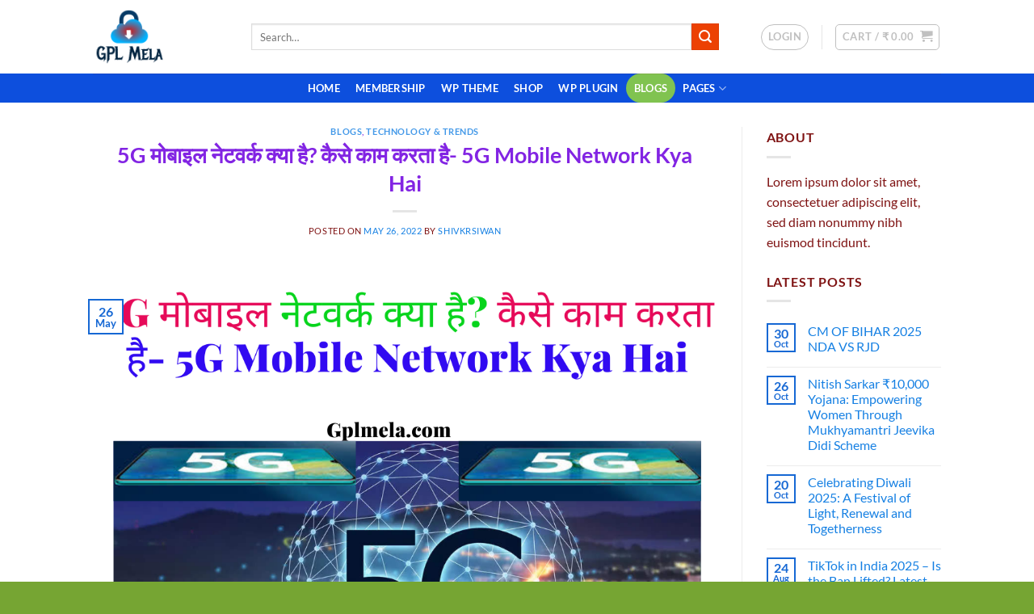

--- FILE ---
content_type: text/html; charset=UTF-8
request_url: https://gplmela.com/5g-%E0%A4%AE%E0%A5%8B%E0%A4%AC%E0%A4%BE%E0%A4%87%E0%A4%B2-%E0%A4%A8%E0%A5%87%E0%A4%9F%E0%A4%B5%E0%A4%B0%E0%A5%8D%E0%A4%95-%E0%A4%95%E0%A5%8D%E0%A4%AF%E0%A4%BE-%E0%A4%B9%E0%A5%88-%E0%A4%95/
body_size: 51565
content:
<!DOCTYPE html>
<html lang="en-US" prefix="og: https://ogp.me/ns#" class="loading-site no-js">
<head>
	<meta charset="UTF-8" />
	<link rel="profile" href="https://gmpg.org/xfn/11" />
	<link rel="pingback" href="https://gplmela.com/xmlrpc.php" />

					<script>document.documentElement.className = document.documentElement.className + ' yes-js js_active js'</script>
			<script>(function(html){html.className = html.className.replace(/\bno-js\b/,'js')})(document.documentElement);</script>
<meta name="viewport" content="width=device-width, initial-scale=1" />
<!-- Search Engine Optimization by Rank Math - https://rankmath.com/ -->
<title>5G मोबाइल नेटवर्क क्या है? कैसे काम करता है- 5G Mobile Network Kya Hai - GPL Mela</title>
<meta name="description" content="5G मोबाइल Kya Hai ? कैसे काम करता है – हेलो दोस्तों मैं शिव कुमार आज के अपने इस आर्टिकल में आप सभी का हार्दिक स्वागत करता हूँ। दोस्तों आज मैं अपने इस आर्टिकल"/>
<meta name="robots" content="index, follow, max-snippet:-1, max-video-preview:-1, max-image-preview:large"/>
<link rel="canonical" href="https://gplmela.com/5g-%e0%a4%ae%e0%a5%8b%e0%a4%ac%e0%a4%be%e0%a4%87%e0%a4%b2-%e0%a4%a8%e0%a5%87%e0%a4%9f%e0%a4%b5%e0%a4%b0%e0%a5%8d%e0%a4%95-%e0%a4%95%e0%a5%8d%e0%a4%af%e0%a4%be-%e0%a4%b9%e0%a5%88-%e0%a4%95/" />
<meta property="og:locale" content="en_US" />
<meta property="og:type" content="article" />
<meta property="og:title" content="5G मोबाइल नेटवर्क क्या है? कैसे काम करता है- 5G Mobile Network Kya Hai - GPL Mela" />
<meta property="og:description" content="5G मोबाइल Kya Hai ? कैसे काम करता है – हेलो दोस्तों मैं शिव कुमार आज के अपने इस आर्टिकल में आप सभी का हार्दिक स्वागत करता हूँ। दोस्तों आज मैं अपने इस आर्टिकल" />
<meta property="og:url" content="https://gplmela.com/5g-%e0%a4%ae%e0%a5%8b%e0%a4%ac%e0%a4%be%e0%a4%87%e0%a4%b2-%e0%a4%a8%e0%a5%87%e0%a4%9f%e0%a4%b5%e0%a4%b0%e0%a5%8d%e0%a4%95-%e0%a4%95%e0%a5%8d%e0%a4%af%e0%a4%be-%e0%a4%b9%e0%a5%88-%e0%a4%95/" />
<meta property="og:site_name" content="GPL Mela" />
<meta property="article:tag" content="5G network in India latest News" />
<meta property="article:tag" content="5g टेक्नोलॉजी क्या है" />
<meta property="article:tag" content="5g नेटवर्क क्या है" />
<meta property="article:tag" content="5G नेटवर्क देश का नाम" />
<meta property="article:tag" content="5G नेटवर्क भारत में परीक्षण" />
<meta property="article:tag" content="5g नेटवर्क से क्या नुकसान है" />
<meta property="article:tag" content="क्या 4g मोबाइल में 5g सिम चलेगा?" />
<meta property="article:tag" content="भारत में 5G नेटवर्क लॉन्च तिथि" />
<meta property="article:tag" content="भारत में 5g मोबाइल फोन के मूल्य?" />
<meta property="article:section" content="Blogs" />
<meta property="og:updated_time" content="2022-05-28T10:39:34+05:30" />
<meta property="og:image" content="https://gplmela.com/wp-content/uploads/2022/05/All-the-love-from-James-Jaclyn.png" />
<meta property="og:image:secure_url" content="https://gplmela.com/wp-content/uploads/2022/05/All-the-love-from-James-Jaclyn.png" />
<meta property="og:image:width" content="1080" />
<meta property="og:image:height" content="1080" />
<meta property="og:image:alt" content="5G mobile Technology" />
<meta property="og:image:type" content="image/png" />
<meta property="article:published_time" content="2022-05-26T16:01:29+05:30" />
<meta property="article:modified_time" content="2022-05-28T10:39:34+05:30" />
<meta name="twitter:card" content="summary_large_image" />
<meta name="twitter:title" content="5G मोबाइल नेटवर्क क्या है? कैसे काम करता है- 5G Mobile Network Kya Hai - GPL Mela" />
<meta name="twitter:description" content="5G मोबाइल Kya Hai ? कैसे काम करता है – हेलो दोस्तों मैं शिव कुमार आज के अपने इस आर्टिकल में आप सभी का हार्दिक स्वागत करता हूँ। दोस्तों आज मैं अपने इस आर्टिकल" />
<meta name="twitter:image" content="https://gplmela.com/wp-content/uploads/2022/05/All-the-love-from-James-Jaclyn.png" />
<meta name="twitter:label1" content="Written by" />
<meta name="twitter:data1" content="shivkrsiwan" />
<meta name="twitter:label2" content="Time to read" />
<meta name="twitter:data2" content="10 minutes" />
<script type="application/ld+json" class="rank-math-schema">{"@context":"https://schema.org","@graph":[{"@type":"Organization","@id":"https://gplmela.com/#organization","name":"GPL Mela","url":"https://gplmela.com"},{"@type":"WebSite","@id":"https://gplmela.com/#website","url":"https://gplmela.com","name":"GPL Mela","publisher":{"@id":"https://gplmela.com/#organization"},"inLanguage":"en-US"},{"@type":"ImageObject","@id":"https://gplmela.com/wp-content/uploads/2022/05/All-the-love-from-James-Jaclyn.png","url":"https://gplmela.com/wp-content/uploads/2022/05/All-the-love-from-James-Jaclyn.png","width":"1080","height":"1080","caption":"5G mobile Technology","inLanguage":"en-US"},{"@type":"WebPage","@id":"https://gplmela.com/5g-%e0%a4%ae%e0%a5%8b%e0%a4%ac%e0%a4%be%e0%a4%87%e0%a4%b2-%e0%a4%a8%e0%a5%87%e0%a4%9f%e0%a4%b5%e0%a4%b0%e0%a5%8d%e0%a4%95-%e0%a4%95%e0%a5%8d%e0%a4%af%e0%a4%be-%e0%a4%b9%e0%a5%88-%e0%a4%95/#webpage","url":"https://gplmela.com/5g-%e0%a4%ae%e0%a5%8b%e0%a4%ac%e0%a4%be%e0%a4%87%e0%a4%b2-%e0%a4%a8%e0%a5%87%e0%a4%9f%e0%a4%b5%e0%a4%b0%e0%a5%8d%e0%a4%95-%e0%a4%95%e0%a5%8d%e0%a4%af%e0%a4%be-%e0%a4%b9%e0%a5%88-%e0%a4%95/","name":"5G \u092e\u094b\u092c\u093e\u0907\u0932 \u0928\u0947\u091f\u0935\u0930\u094d\u0915\u00a0\u0915\u094d\u092f\u093e \u0939\u0948? \u0915\u0948\u0938\u0947 \u0915\u093e\u092e \u0915\u0930\u0924\u093e \u0939\u0948- 5G Mobile Network Kya Hai - GPL Mela","datePublished":"2022-05-26T16:01:29+05:30","dateModified":"2022-05-28T10:39:34+05:30","isPartOf":{"@id":"https://gplmela.com/#website"},"primaryImageOfPage":{"@id":"https://gplmela.com/wp-content/uploads/2022/05/All-the-love-from-James-Jaclyn.png"},"inLanguage":"en-US"},{"@type":"Person","@id":"https://gplmela.com/author/shivkrsiwan/","name":"shivkrsiwan","url":"https://gplmela.com/author/shivkrsiwan/","image":{"@type":"ImageObject","@id":"https://secure.gravatar.com/avatar/593dda46d24e9d008476d8302bb1f8b3e6c18caf0d36fe4d9b644495c8977eb6?s=96&amp;d=mm&amp;r=g","url":"https://secure.gravatar.com/avatar/593dda46d24e9d008476d8302bb1f8b3e6c18caf0d36fe4d9b644495c8977eb6?s=96&amp;d=mm&amp;r=g","caption":"shivkrsiwan","inLanguage":"en-US"},"worksFor":{"@id":"https://gplmela.com/#organization"}},{"@type":"BlogPosting","headline":"5G \u092e\u094b\u092c\u093e\u0907\u0932 \u0928\u0947\u091f\u0935\u0930\u094d\u0915\u00a0\u0915\u094d\u092f\u093e \u0939\u0948? \u0915\u0948\u0938\u0947 \u0915\u093e\u092e \u0915\u0930\u0924\u093e \u0939\u0948- 5G Mobile Network Kya Hai - GPL Mela","datePublished":"2022-05-26T16:01:29+05:30","dateModified":"2022-05-28T10:39:34+05:30","articleSection":"Blogs, Technology &amp; Trends","author":{"@id":"https://gplmela.com/author/shivkrsiwan/","name":"shivkrsiwan"},"publisher":{"@id":"https://gplmela.com/#organization"},"description":"5G \u092e\u094b\u092c\u093e\u0907\u0932 Kya Hai ? \u0915\u0948\u0938\u0947 \u0915\u093e\u092e \u0915\u0930\u0924\u093e \u0939\u0948 \u2013\u00a0\u0939\u0947\u0932\u094b \u0926\u094b\u0938\u094d\u0924\u094b\u0902 \u092e\u0948\u0902 \u0936\u093f\u0935 \u0915\u0941\u092e\u093e\u0930 \u0906\u091c \u0915\u0947 \u0905\u092a\u0928\u0947 \u0907\u0938 \u0906\u0930\u094d\u091f\u093f\u0915\u0932 \u092e\u0947\u0902 \u0906\u092a \u0938\u092d\u0940 \u0915\u093e \u0939\u093e\u0930\u094d\u0926\u093f\u0915 \u0938\u094d\u0935\u093e\u0917\u0924 \u0915\u0930\u0924\u093e \u0939\u0942\u0901\u0964 \u0926\u094b\u0938\u094d\u0924\u094b\u0902 \u0906\u091c \u092e\u0948\u0902 \u0905\u092a\u0928\u0947 \u0907\u0938 \u0906\u0930\u094d\u091f\u093f\u0915\u0932","name":"5G \u092e\u094b\u092c\u093e\u0907\u0932 \u0928\u0947\u091f\u0935\u0930\u094d\u0915\u00a0\u0915\u094d\u092f\u093e \u0939\u0948? \u0915\u0948\u0938\u0947 \u0915\u093e\u092e \u0915\u0930\u0924\u093e \u0939\u0948- 5G Mobile Network Kya Hai - GPL Mela","@id":"https://gplmela.com/5g-%e0%a4%ae%e0%a5%8b%e0%a4%ac%e0%a4%be%e0%a4%87%e0%a4%b2-%e0%a4%a8%e0%a5%87%e0%a4%9f%e0%a4%b5%e0%a4%b0%e0%a5%8d%e0%a4%95-%e0%a4%95%e0%a5%8d%e0%a4%af%e0%a4%be-%e0%a4%b9%e0%a5%88-%e0%a4%95/#richSnippet","isPartOf":{"@id":"https://gplmela.com/5g-%e0%a4%ae%e0%a5%8b%e0%a4%ac%e0%a4%be%e0%a4%87%e0%a4%b2-%e0%a4%a8%e0%a5%87%e0%a4%9f%e0%a4%b5%e0%a4%b0%e0%a5%8d%e0%a4%95-%e0%a4%95%e0%a5%8d%e0%a4%af%e0%a4%be-%e0%a4%b9%e0%a5%88-%e0%a4%95/#webpage"},"image":{"@id":"https://gplmela.com/wp-content/uploads/2022/05/All-the-love-from-James-Jaclyn.png"},"inLanguage":"en-US","mainEntityOfPage":{"@id":"https://gplmela.com/5g-%e0%a4%ae%e0%a5%8b%e0%a4%ac%e0%a4%be%e0%a4%87%e0%a4%b2-%e0%a4%a8%e0%a5%87%e0%a4%9f%e0%a4%b5%e0%a4%b0%e0%a5%8d%e0%a4%95-%e0%a4%95%e0%a5%8d%e0%a4%af%e0%a4%be-%e0%a4%b9%e0%a5%88-%e0%a4%95/#webpage"}}]}</script>
<!-- /Rank Math WordPress SEO plugin -->

<link rel='dns-prefetch' href='//www.googletagmanager.com' />
<link rel='dns-prefetch' href='//fonts.googleapis.com' />
<link rel='dns-prefetch' href='//pagead2.googlesyndication.com' />
<link rel='prefetch' href='https://gplmela.com/wp-content/themes/flatsome/assets/js/flatsome.js?ver=e1ad26bd5672989785e1' />
<link rel='prefetch' href='https://gplmela.com/wp-content/themes/flatsome/assets/js/chunk.slider.js?ver=3.19.14' />
<link rel='prefetch' href='https://gplmela.com/wp-content/themes/flatsome/assets/js/chunk.popups.js?ver=3.19.14' />
<link rel='prefetch' href='https://gplmela.com/wp-content/themes/flatsome/assets/js/chunk.tooltips.js?ver=3.19.14' />
<link rel='prefetch' href='https://gplmela.com/wp-content/themes/flatsome/assets/js/woocommerce.js?ver=dd6035ce106022a74757' />
<link rel="alternate" type="application/rss+xml" title="GPL Mela &raquo; Feed" href="https://gplmela.com/feed/" />
<link rel="alternate" type="application/rss+xml" title="GPL Mela &raquo; Comments Feed" href="https://gplmela.com/comments/feed/" />
<link rel="alternate" type="application/rss+xml" title="GPL Mela &raquo; 5G मोबाइल नेटवर्क क्या है? कैसे काम करता है- 5G Mobile Network Kya Hai Comments Feed" href="https://gplmela.com/5g-%e0%a4%ae%e0%a5%8b%e0%a4%ac%e0%a4%be%e0%a4%87%e0%a4%b2-%e0%a4%a8%e0%a5%87%e0%a4%9f%e0%a4%b5%e0%a4%b0%e0%a5%8d%e0%a4%95-%e0%a4%95%e0%a5%8d%e0%a4%af%e0%a4%be-%e0%a4%b9%e0%a5%88-%e0%a4%95/feed/" />
<link rel="alternate" title="oEmbed (JSON)" type="application/json+oembed" href="https://gplmela.com/wp-json/oembed/1.0/embed?url=https%3A%2F%2Fgplmela.com%2F5g-%25e0%25a4%25ae%25e0%25a5%258b%25e0%25a4%25ac%25e0%25a4%25be%25e0%25a4%2587%25e0%25a4%25b2-%25e0%25a4%25a8%25e0%25a5%2587%25e0%25a4%259f%25e0%25a4%25b5%25e0%25a4%25b0%25e0%25a5%258d%25e0%25a4%2595-%25e0%25a4%2595%25e0%25a5%258d%25e0%25a4%25af%25e0%25a4%25be-%25e0%25a4%25b9%25e0%25a5%2588-%25e0%25a4%2595%2F" />
<link rel="alternate" title="oEmbed (XML)" type="text/xml+oembed" href="https://gplmela.com/wp-json/oembed/1.0/embed?url=https%3A%2F%2Fgplmela.com%2F5g-%25e0%25a4%25ae%25e0%25a5%258b%25e0%25a4%25ac%25e0%25a4%25be%25e0%25a4%2587%25e0%25a4%25b2-%25e0%25a4%25a8%25e0%25a5%2587%25e0%25a4%259f%25e0%25a4%25b5%25e0%25a4%25b0%25e0%25a5%258d%25e0%25a4%2595-%25e0%25a4%2595%25e0%25a5%258d%25e0%25a4%25af%25e0%25a4%25be-%25e0%25a4%25b9%25e0%25a5%2588-%25e0%25a4%2595%2F&#038;format=xml" />
<link rel="alternate" type="application/rss+xml" title="GPL Mela &raquo; Stories Feed" href="https://gplmela.com/web-stories/feed/"><style id='wp-img-auto-sizes-contain-inline-css' type='text/css'>
img:is([sizes=auto i],[sizes^="auto," i]){contain-intrinsic-size:3000px 1500px}
/*# sourceURL=wp-img-auto-sizes-contain-inline-css */
</style>

<link rel='stylesheet' id='dashicons-css' href='https://gplmela.com/wp-includes/css/dashicons.min.css?ver=6.9' type='text/css' media='all' />
<style id='dashicons-inline-css' type='text/css'>
[data-font="Dashicons"]:before {font-family: 'Dashicons' !important;content: attr(data-icon) !important;speak: none !important;font-weight: normal !important;font-variant: normal !important;text-transform: none !important;line-height: 1 !important;font-style: normal !important;-webkit-font-smoothing: antialiased !important;-moz-osx-font-smoothing: grayscale !important;}
/*# sourceURL=dashicons-inline-css */
</style>
<link rel='stylesheet' id='psfw-fontawesome-css' href='https://gplmela.com/wp-content/plugins/product-slider-for-woocommerce-lite/css/font-awesome.min.css?ver=1.1.7' type='text/css' media='all' />
<link rel='stylesheet' id='psfw-font-css' href='//fonts.googleapis.com/css?family=Bitter%7CHind%7CPlayfair+Display%3A400%2C400i%2C700%2C700i%2C900%2C900i%7COpen+Sans%3A400%2C500%2C600%2C700%2C900%7CLato%3A300%2C400%2C700%2C900%7CMontserrat%7CDroid+Sans%7CRoboto%7CLora%3A400%2C400i%2C700%2C700i%7CRoboto+Slab%7CRubik%7CMerriweather%3A300%2C400%2C700%2C900%7CPoppins%7CRopa+Sans%7CPlayfair+Display%7CRubik%7CSource+Sans+Pro%7CRoboto+Condensed%7CRoboto+Slab%3A300%2C400%2C700%7CAmatic+SC%3A400%2C700%7CQuicksand%7COswald%7CQuicksand%3A400%2C500%2C700&#038;ver=6.9' type='text/css' media='all' />
<link rel='stylesheet' id='psfw-animation-style-css' href='https://gplmela.com/wp-content/plugins/product-slider-for-woocommerce-lite/css/animate.css?ver=1.1.7' type='text/css' media='all' />
<link rel='stylesheet' id='psfw-linearicons-css' href='https://gplmela.com/wp-content/plugins/product-slider-for-woocommerce-lite/css/linear-icon-font.min.css?ver=1.1.7' type='text/css' media='all' />
<link rel='stylesheet' id='psfw-bxslider-style-css' href='https://gplmela.com/wp-content/plugins/product-slider-for-woocommerce-lite/css/jquery.bxslider.css?ver=1.1.7' type='text/css' media='all' />
<link rel='stylesheet' id='psfw-frontend-style-css' href='https://gplmela.com/wp-content/plugins/product-slider-for-woocommerce-lite/css/psfw-frontend.css?ver=6.9' type='text/css' media='all' />
<link rel='stylesheet' id='psfw-responsive-style-css' href='https://gplmela.com/wp-content/plugins/product-slider-for-woocommerce-lite/css/psfw-responsive.css?ver=1.1.7' type='text/css' media='all' />
<link rel='stylesheet' id='post-views-counter-frontend-css' href='https://gplmela.com/wp-content/plugins/post-views-counter/css/frontend.css?ver=1.7.0' type='text/css' media='all' />
<style id='wp-emoji-styles-inline-css' type='text/css'>

	img.wp-smiley, img.emoji {
		display: inline !important;
		border: none !important;
		box-shadow: none !important;
		height: 1em !important;
		width: 1em !important;
		margin: 0 0.07em !important;
		vertical-align: -0.1em !important;
		background: none !important;
		padding: 0 !important;
	}
/*# sourceURL=wp-emoji-styles-inline-css */
</style>
<style id='wp-block-library-inline-css' type='text/css'>
:root{--wp-block-synced-color:#7a00df;--wp-block-synced-color--rgb:122,0,223;--wp-bound-block-color:var(--wp-block-synced-color);--wp-editor-canvas-background:#ddd;--wp-admin-theme-color:#007cba;--wp-admin-theme-color--rgb:0,124,186;--wp-admin-theme-color-darker-10:#006ba1;--wp-admin-theme-color-darker-10--rgb:0,107,160.5;--wp-admin-theme-color-darker-20:#005a87;--wp-admin-theme-color-darker-20--rgb:0,90,135;--wp-admin-border-width-focus:2px}@media (min-resolution:192dpi){:root{--wp-admin-border-width-focus:1.5px}}.wp-element-button{cursor:pointer}:root .has-very-light-gray-background-color{background-color:#eee}:root .has-very-dark-gray-background-color{background-color:#313131}:root .has-very-light-gray-color{color:#eee}:root .has-very-dark-gray-color{color:#313131}:root .has-vivid-green-cyan-to-vivid-cyan-blue-gradient-background{background:linear-gradient(135deg,#00d084,#0693e3)}:root .has-purple-crush-gradient-background{background:linear-gradient(135deg,#34e2e4,#4721fb 50%,#ab1dfe)}:root .has-hazy-dawn-gradient-background{background:linear-gradient(135deg,#faaca8,#dad0ec)}:root .has-subdued-olive-gradient-background{background:linear-gradient(135deg,#fafae1,#67a671)}:root .has-atomic-cream-gradient-background{background:linear-gradient(135deg,#fdd79a,#004a59)}:root .has-nightshade-gradient-background{background:linear-gradient(135deg,#330968,#31cdcf)}:root .has-midnight-gradient-background{background:linear-gradient(135deg,#020381,#2874fc)}:root{--wp--preset--font-size--normal:16px;--wp--preset--font-size--huge:42px}.has-regular-font-size{font-size:1em}.has-larger-font-size{font-size:2.625em}.has-normal-font-size{font-size:var(--wp--preset--font-size--normal)}.has-huge-font-size{font-size:var(--wp--preset--font-size--huge)}.has-text-align-center{text-align:center}.has-text-align-left{text-align:left}.has-text-align-right{text-align:right}.has-fit-text{white-space:nowrap!important}#end-resizable-editor-section{display:none}.aligncenter{clear:both}.items-justified-left{justify-content:flex-start}.items-justified-center{justify-content:center}.items-justified-right{justify-content:flex-end}.items-justified-space-between{justify-content:space-between}.screen-reader-text{border:0;clip-path:inset(50%);height:1px;margin:-1px;overflow:hidden;padding:0;position:absolute;width:1px;word-wrap:normal!important}.screen-reader-text:focus{background-color:#ddd;clip-path:none;color:#444;display:block;font-size:1em;height:auto;left:5px;line-height:normal;padding:15px 23px 14px;text-decoration:none;top:5px;width:auto;z-index:100000}html :where(.has-border-color){border-style:solid}html :where([style*=border-top-color]){border-top-style:solid}html :where([style*=border-right-color]){border-right-style:solid}html :where([style*=border-bottom-color]){border-bottom-style:solid}html :where([style*=border-left-color]){border-left-style:solid}html :where([style*=border-width]){border-style:solid}html :where([style*=border-top-width]){border-top-style:solid}html :where([style*=border-right-width]){border-right-style:solid}html :where([style*=border-bottom-width]){border-bottom-style:solid}html :where([style*=border-left-width]){border-left-style:solid}html :where(img[class*=wp-image-]){height:auto;max-width:100%}:where(figure){margin:0 0 1em}html :where(.is-position-sticky){--wp-admin--admin-bar--position-offset:var(--wp-admin--admin-bar--height,0px)}@media screen and (max-width:600px){html :where(.is-position-sticky){--wp-admin--admin-bar--position-offset:0px}}

/*# sourceURL=wp-block-library-inline-css */
</style><style id='wp-block-heading-inline-css' type='text/css'>
h1:where(.wp-block-heading).has-background,h2:where(.wp-block-heading).has-background,h3:where(.wp-block-heading).has-background,h4:where(.wp-block-heading).has-background,h5:where(.wp-block-heading).has-background,h6:where(.wp-block-heading).has-background{padding:1.25em 2.375em}h1.has-text-align-left[style*=writing-mode]:where([style*=vertical-lr]),h1.has-text-align-right[style*=writing-mode]:where([style*=vertical-rl]),h2.has-text-align-left[style*=writing-mode]:where([style*=vertical-lr]),h2.has-text-align-right[style*=writing-mode]:where([style*=vertical-rl]),h3.has-text-align-left[style*=writing-mode]:where([style*=vertical-lr]),h3.has-text-align-right[style*=writing-mode]:where([style*=vertical-rl]),h4.has-text-align-left[style*=writing-mode]:where([style*=vertical-lr]),h4.has-text-align-right[style*=writing-mode]:where([style*=vertical-rl]),h5.has-text-align-left[style*=writing-mode]:where([style*=vertical-lr]),h5.has-text-align-right[style*=writing-mode]:where([style*=vertical-rl]),h6.has-text-align-left[style*=writing-mode]:where([style*=vertical-lr]),h6.has-text-align-right[style*=writing-mode]:where([style*=vertical-rl]){rotate:180deg}
/*# sourceURL=https://gplmela.com/wp-includes/blocks/heading/style.min.css */
</style>
<style id='wp-block-image-inline-css' type='text/css'>
.wp-block-image>a,.wp-block-image>figure>a{display:inline-block}.wp-block-image img{box-sizing:border-box;height:auto;max-width:100%;vertical-align:bottom}@media not (prefers-reduced-motion){.wp-block-image img.hide{visibility:hidden}.wp-block-image img.show{animation:show-content-image .4s}}.wp-block-image[style*=border-radius] img,.wp-block-image[style*=border-radius]>a{border-radius:inherit}.wp-block-image.has-custom-border img{box-sizing:border-box}.wp-block-image.aligncenter{text-align:center}.wp-block-image.alignfull>a,.wp-block-image.alignwide>a{width:100%}.wp-block-image.alignfull img,.wp-block-image.alignwide img{height:auto;width:100%}.wp-block-image .aligncenter,.wp-block-image .alignleft,.wp-block-image .alignright,.wp-block-image.aligncenter,.wp-block-image.alignleft,.wp-block-image.alignright{display:table}.wp-block-image .aligncenter>figcaption,.wp-block-image .alignleft>figcaption,.wp-block-image .alignright>figcaption,.wp-block-image.aligncenter>figcaption,.wp-block-image.alignleft>figcaption,.wp-block-image.alignright>figcaption{caption-side:bottom;display:table-caption}.wp-block-image .alignleft{float:left;margin:.5em 1em .5em 0}.wp-block-image .alignright{float:right;margin:.5em 0 .5em 1em}.wp-block-image .aligncenter{margin-left:auto;margin-right:auto}.wp-block-image :where(figcaption){margin-bottom:1em;margin-top:.5em}.wp-block-image.is-style-circle-mask img{border-radius:9999px}@supports ((-webkit-mask-image:none) or (mask-image:none)) or (-webkit-mask-image:none){.wp-block-image.is-style-circle-mask img{border-radius:0;-webkit-mask-image:url('data:image/svg+xml;utf8,<svg viewBox="0 0 100 100" xmlns="http://www.w3.org/2000/svg"><circle cx="50" cy="50" r="50"/></svg>');mask-image:url('data:image/svg+xml;utf8,<svg viewBox="0 0 100 100" xmlns="http://www.w3.org/2000/svg"><circle cx="50" cy="50" r="50"/></svg>');mask-mode:alpha;-webkit-mask-position:center;mask-position:center;-webkit-mask-repeat:no-repeat;mask-repeat:no-repeat;-webkit-mask-size:contain;mask-size:contain}}:root :where(.wp-block-image.is-style-rounded img,.wp-block-image .is-style-rounded img){border-radius:9999px}.wp-block-image figure{margin:0}.wp-lightbox-container{display:flex;flex-direction:column;position:relative}.wp-lightbox-container img{cursor:zoom-in}.wp-lightbox-container img:hover+button{opacity:1}.wp-lightbox-container button{align-items:center;backdrop-filter:blur(16px) saturate(180%);background-color:#5a5a5a40;border:none;border-radius:4px;cursor:zoom-in;display:flex;height:20px;justify-content:center;opacity:0;padding:0;position:absolute;right:16px;text-align:center;top:16px;width:20px;z-index:100}@media not (prefers-reduced-motion){.wp-lightbox-container button{transition:opacity .2s ease}}.wp-lightbox-container button:focus-visible{outline:3px auto #5a5a5a40;outline:3px auto -webkit-focus-ring-color;outline-offset:3px}.wp-lightbox-container button:hover{cursor:pointer;opacity:1}.wp-lightbox-container button:focus{opacity:1}.wp-lightbox-container button:focus,.wp-lightbox-container button:hover,.wp-lightbox-container button:not(:hover):not(:active):not(.has-background){background-color:#5a5a5a40;border:none}.wp-lightbox-overlay{box-sizing:border-box;cursor:zoom-out;height:100vh;left:0;overflow:hidden;position:fixed;top:0;visibility:hidden;width:100%;z-index:100000}.wp-lightbox-overlay .close-button{align-items:center;cursor:pointer;display:flex;justify-content:center;min-height:40px;min-width:40px;padding:0;position:absolute;right:calc(env(safe-area-inset-right) + 16px);top:calc(env(safe-area-inset-top) + 16px);z-index:5000000}.wp-lightbox-overlay .close-button:focus,.wp-lightbox-overlay .close-button:hover,.wp-lightbox-overlay .close-button:not(:hover):not(:active):not(.has-background){background:none;border:none}.wp-lightbox-overlay .lightbox-image-container{height:var(--wp--lightbox-container-height);left:50%;overflow:hidden;position:absolute;top:50%;transform:translate(-50%,-50%);transform-origin:top left;width:var(--wp--lightbox-container-width);z-index:9999999999}.wp-lightbox-overlay .wp-block-image{align-items:center;box-sizing:border-box;display:flex;height:100%;justify-content:center;margin:0;position:relative;transform-origin:0 0;width:100%;z-index:3000000}.wp-lightbox-overlay .wp-block-image img{height:var(--wp--lightbox-image-height);min-height:var(--wp--lightbox-image-height);min-width:var(--wp--lightbox-image-width);width:var(--wp--lightbox-image-width)}.wp-lightbox-overlay .wp-block-image figcaption{display:none}.wp-lightbox-overlay button{background:none;border:none}.wp-lightbox-overlay .scrim{background-color:#fff;height:100%;opacity:.9;position:absolute;width:100%;z-index:2000000}.wp-lightbox-overlay.active{visibility:visible}@media not (prefers-reduced-motion){.wp-lightbox-overlay.active{animation:turn-on-visibility .25s both}.wp-lightbox-overlay.active img{animation:turn-on-visibility .35s both}.wp-lightbox-overlay.show-closing-animation:not(.active){animation:turn-off-visibility .35s both}.wp-lightbox-overlay.show-closing-animation:not(.active) img{animation:turn-off-visibility .25s both}.wp-lightbox-overlay.zoom.active{animation:none;opacity:1;visibility:visible}.wp-lightbox-overlay.zoom.active .lightbox-image-container{animation:lightbox-zoom-in .4s}.wp-lightbox-overlay.zoom.active .lightbox-image-container img{animation:none}.wp-lightbox-overlay.zoom.active .scrim{animation:turn-on-visibility .4s forwards}.wp-lightbox-overlay.zoom.show-closing-animation:not(.active){animation:none}.wp-lightbox-overlay.zoom.show-closing-animation:not(.active) .lightbox-image-container{animation:lightbox-zoom-out .4s}.wp-lightbox-overlay.zoom.show-closing-animation:not(.active) .lightbox-image-container img{animation:none}.wp-lightbox-overlay.zoom.show-closing-animation:not(.active) .scrim{animation:turn-off-visibility .4s forwards}}@keyframes show-content-image{0%{visibility:hidden}99%{visibility:hidden}to{visibility:visible}}@keyframes turn-on-visibility{0%{opacity:0}to{opacity:1}}@keyframes turn-off-visibility{0%{opacity:1;visibility:visible}99%{opacity:0;visibility:visible}to{opacity:0;visibility:hidden}}@keyframes lightbox-zoom-in{0%{transform:translate(calc((-100vw + var(--wp--lightbox-scrollbar-width))/2 + var(--wp--lightbox-initial-left-position)),calc(-50vh + var(--wp--lightbox-initial-top-position))) scale(var(--wp--lightbox-scale))}to{transform:translate(-50%,-50%) scale(1)}}@keyframes lightbox-zoom-out{0%{transform:translate(-50%,-50%) scale(1);visibility:visible}99%{visibility:visible}to{transform:translate(calc((-100vw + var(--wp--lightbox-scrollbar-width))/2 + var(--wp--lightbox-initial-left-position)),calc(-50vh + var(--wp--lightbox-initial-top-position))) scale(var(--wp--lightbox-scale));visibility:hidden}}
/*# sourceURL=https://gplmela.com/wp-includes/blocks/image/style.min.css */
</style>
<style id='wp-block-list-inline-css' type='text/css'>
ol,ul{box-sizing:border-box}:root :where(.wp-block-list.has-background){padding:1.25em 2.375em}
/*# sourceURL=https://gplmela.com/wp-includes/blocks/list/style.min.css */
</style>
<style id='wp-block-columns-inline-css' type='text/css'>
.wp-block-columns{box-sizing:border-box;display:flex;flex-wrap:wrap!important}@media (min-width:782px){.wp-block-columns{flex-wrap:nowrap!important}}.wp-block-columns{align-items:normal!important}.wp-block-columns.are-vertically-aligned-top{align-items:flex-start}.wp-block-columns.are-vertically-aligned-center{align-items:center}.wp-block-columns.are-vertically-aligned-bottom{align-items:flex-end}@media (max-width:781px){.wp-block-columns:not(.is-not-stacked-on-mobile)>.wp-block-column{flex-basis:100%!important}}@media (min-width:782px){.wp-block-columns:not(.is-not-stacked-on-mobile)>.wp-block-column{flex-basis:0;flex-grow:1}.wp-block-columns:not(.is-not-stacked-on-mobile)>.wp-block-column[style*=flex-basis]{flex-grow:0}}.wp-block-columns.is-not-stacked-on-mobile{flex-wrap:nowrap!important}.wp-block-columns.is-not-stacked-on-mobile>.wp-block-column{flex-basis:0;flex-grow:1}.wp-block-columns.is-not-stacked-on-mobile>.wp-block-column[style*=flex-basis]{flex-grow:0}:where(.wp-block-columns){margin-bottom:1.75em}:where(.wp-block-columns.has-background){padding:1.25em 2.375em}.wp-block-column{flex-grow:1;min-width:0;overflow-wrap:break-word;word-break:break-word}.wp-block-column.is-vertically-aligned-top{align-self:flex-start}.wp-block-column.is-vertically-aligned-center{align-self:center}.wp-block-column.is-vertically-aligned-bottom{align-self:flex-end}.wp-block-column.is-vertically-aligned-stretch{align-self:stretch}.wp-block-column.is-vertically-aligned-bottom,.wp-block-column.is-vertically-aligned-center,.wp-block-column.is-vertically-aligned-top{width:100%}
/*# sourceURL=https://gplmela.com/wp-includes/blocks/columns/style.min.css */
</style>
<style id='wp-block-paragraph-inline-css' type='text/css'>
.is-small-text{font-size:.875em}.is-regular-text{font-size:1em}.is-large-text{font-size:2.25em}.is-larger-text{font-size:3em}.has-drop-cap:not(:focus):first-letter{float:left;font-size:8.4em;font-style:normal;font-weight:100;line-height:.68;margin:.05em .1em 0 0;text-transform:uppercase}body.rtl .has-drop-cap:not(:focus):first-letter{float:none;margin-left:.1em}p.has-drop-cap.has-background{overflow:hidden}:root :where(p.has-background){padding:1.25em 2.375em}:where(p.has-text-color:not(.has-link-color)) a{color:inherit}p.has-text-align-left[style*="writing-mode:vertical-lr"],p.has-text-align-right[style*="writing-mode:vertical-rl"]{rotate:180deg}
/*# sourceURL=https://gplmela.com/wp-includes/blocks/paragraph/style.min.css */
</style>
<link rel='stylesheet' id='wc-blocks-style-css' href='https://gplmela.com/wp-content/plugins/woocommerce/assets/client/blocks/wc-blocks.css?ver=wc-10.4.3' type='text/css' media='all' />
<style id='global-styles-inline-css' type='text/css'>
:root{--wp--preset--aspect-ratio--square: 1;--wp--preset--aspect-ratio--4-3: 4/3;--wp--preset--aspect-ratio--3-4: 3/4;--wp--preset--aspect-ratio--3-2: 3/2;--wp--preset--aspect-ratio--2-3: 2/3;--wp--preset--aspect-ratio--16-9: 16/9;--wp--preset--aspect-ratio--9-16: 9/16;--wp--preset--color--black: #000000;--wp--preset--color--cyan-bluish-gray: #abb8c3;--wp--preset--color--white: #ffffff;--wp--preset--color--pale-pink: #f78da7;--wp--preset--color--vivid-red: #cf2e2e;--wp--preset--color--luminous-vivid-orange: #ff6900;--wp--preset--color--luminous-vivid-amber: #fcb900;--wp--preset--color--light-green-cyan: #7bdcb5;--wp--preset--color--vivid-green-cyan: #00d084;--wp--preset--color--pale-cyan-blue: #8ed1fc;--wp--preset--color--vivid-cyan-blue: #0693e3;--wp--preset--color--vivid-purple: #9b51e0;--wp--preset--color--primary: #1668d4;--wp--preset--color--secondary: #ec4103;--wp--preset--color--success: #84f117;--wp--preset--color--alert: #f22626;--wp--preset--gradient--vivid-cyan-blue-to-vivid-purple: linear-gradient(135deg,rgb(6,147,227) 0%,rgb(155,81,224) 100%);--wp--preset--gradient--light-green-cyan-to-vivid-green-cyan: linear-gradient(135deg,rgb(122,220,180) 0%,rgb(0,208,130) 100%);--wp--preset--gradient--luminous-vivid-amber-to-luminous-vivid-orange: linear-gradient(135deg,rgb(252,185,0) 0%,rgb(255,105,0) 100%);--wp--preset--gradient--luminous-vivid-orange-to-vivid-red: linear-gradient(135deg,rgb(255,105,0) 0%,rgb(207,46,46) 100%);--wp--preset--gradient--very-light-gray-to-cyan-bluish-gray: linear-gradient(135deg,rgb(238,238,238) 0%,rgb(169,184,195) 100%);--wp--preset--gradient--cool-to-warm-spectrum: linear-gradient(135deg,rgb(74,234,220) 0%,rgb(151,120,209) 20%,rgb(207,42,186) 40%,rgb(238,44,130) 60%,rgb(251,105,98) 80%,rgb(254,248,76) 100%);--wp--preset--gradient--blush-light-purple: linear-gradient(135deg,rgb(255,206,236) 0%,rgb(152,150,240) 100%);--wp--preset--gradient--blush-bordeaux: linear-gradient(135deg,rgb(254,205,165) 0%,rgb(254,45,45) 50%,rgb(107,0,62) 100%);--wp--preset--gradient--luminous-dusk: linear-gradient(135deg,rgb(255,203,112) 0%,rgb(199,81,192) 50%,rgb(65,88,208) 100%);--wp--preset--gradient--pale-ocean: linear-gradient(135deg,rgb(255,245,203) 0%,rgb(182,227,212) 50%,rgb(51,167,181) 100%);--wp--preset--gradient--electric-grass: linear-gradient(135deg,rgb(202,248,128) 0%,rgb(113,206,126) 100%);--wp--preset--gradient--midnight: linear-gradient(135deg,rgb(2,3,129) 0%,rgb(40,116,252) 100%);--wp--preset--font-size--small: 13px;--wp--preset--font-size--medium: 20px;--wp--preset--font-size--large: 36px;--wp--preset--font-size--x-large: 42px;--wp--preset--spacing--20: 0.44rem;--wp--preset--spacing--30: 0.67rem;--wp--preset--spacing--40: 1rem;--wp--preset--spacing--50: 1.5rem;--wp--preset--spacing--60: 2.25rem;--wp--preset--spacing--70: 3.38rem;--wp--preset--spacing--80: 5.06rem;--wp--preset--shadow--natural: 6px 6px 9px rgba(0, 0, 0, 0.2);--wp--preset--shadow--deep: 12px 12px 50px rgba(0, 0, 0, 0.4);--wp--preset--shadow--sharp: 6px 6px 0px rgba(0, 0, 0, 0.2);--wp--preset--shadow--outlined: 6px 6px 0px -3px rgb(255, 255, 255), 6px 6px rgb(0, 0, 0);--wp--preset--shadow--crisp: 6px 6px 0px rgb(0, 0, 0);}:where(body) { margin: 0; }.wp-site-blocks > .alignleft { float: left; margin-right: 2em; }.wp-site-blocks > .alignright { float: right; margin-left: 2em; }.wp-site-blocks > .aligncenter { justify-content: center; margin-left: auto; margin-right: auto; }:where(.is-layout-flex){gap: 0.5em;}:where(.is-layout-grid){gap: 0.5em;}.is-layout-flow > .alignleft{float: left;margin-inline-start: 0;margin-inline-end: 2em;}.is-layout-flow > .alignright{float: right;margin-inline-start: 2em;margin-inline-end: 0;}.is-layout-flow > .aligncenter{margin-left: auto !important;margin-right: auto !important;}.is-layout-constrained > .alignleft{float: left;margin-inline-start: 0;margin-inline-end: 2em;}.is-layout-constrained > .alignright{float: right;margin-inline-start: 2em;margin-inline-end: 0;}.is-layout-constrained > .aligncenter{margin-left: auto !important;margin-right: auto !important;}.is-layout-constrained > :where(:not(.alignleft):not(.alignright):not(.alignfull)){margin-left: auto !important;margin-right: auto !important;}body .is-layout-flex{display: flex;}.is-layout-flex{flex-wrap: wrap;align-items: center;}.is-layout-flex > :is(*, div){margin: 0;}body .is-layout-grid{display: grid;}.is-layout-grid > :is(*, div){margin: 0;}body{padding-top: 0px;padding-right: 0px;padding-bottom: 0px;padding-left: 0px;}a:where(:not(.wp-element-button)){text-decoration: none;}:root :where(.wp-element-button, .wp-block-button__link){background-color: #32373c;border-width: 0;color: #fff;font-family: inherit;font-size: inherit;font-style: inherit;font-weight: inherit;letter-spacing: inherit;line-height: inherit;padding-top: calc(0.667em + 2px);padding-right: calc(1.333em + 2px);padding-bottom: calc(0.667em + 2px);padding-left: calc(1.333em + 2px);text-decoration: none;text-transform: inherit;}.has-black-color{color: var(--wp--preset--color--black) !important;}.has-cyan-bluish-gray-color{color: var(--wp--preset--color--cyan-bluish-gray) !important;}.has-white-color{color: var(--wp--preset--color--white) !important;}.has-pale-pink-color{color: var(--wp--preset--color--pale-pink) !important;}.has-vivid-red-color{color: var(--wp--preset--color--vivid-red) !important;}.has-luminous-vivid-orange-color{color: var(--wp--preset--color--luminous-vivid-orange) !important;}.has-luminous-vivid-amber-color{color: var(--wp--preset--color--luminous-vivid-amber) !important;}.has-light-green-cyan-color{color: var(--wp--preset--color--light-green-cyan) !important;}.has-vivid-green-cyan-color{color: var(--wp--preset--color--vivid-green-cyan) !important;}.has-pale-cyan-blue-color{color: var(--wp--preset--color--pale-cyan-blue) !important;}.has-vivid-cyan-blue-color{color: var(--wp--preset--color--vivid-cyan-blue) !important;}.has-vivid-purple-color{color: var(--wp--preset--color--vivid-purple) !important;}.has-primary-color{color: var(--wp--preset--color--primary) !important;}.has-secondary-color{color: var(--wp--preset--color--secondary) !important;}.has-success-color{color: var(--wp--preset--color--success) !important;}.has-alert-color{color: var(--wp--preset--color--alert) !important;}.has-black-background-color{background-color: var(--wp--preset--color--black) !important;}.has-cyan-bluish-gray-background-color{background-color: var(--wp--preset--color--cyan-bluish-gray) !important;}.has-white-background-color{background-color: var(--wp--preset--color--white) !important;}.has-pale-pink-background-color{background-color: var(--wp--preset--color--pale-pink) !important;}.has-vivid-red-background-color{background-color: var(--wp--preset--color--vivid-red) !important;}.has-luminous-vivid-orange-background-color{background-color: var(--wp--preset--color--luminous-vivid-orange) !important;}.has-luminous-vivid-amber-background-color{background-color: var(--wp--preset--color--luminous-vivid-amber) !important;}.has-light-green-cyan-background-color{background-color: var(--wp--preset--color--light-green-cyan) !important;}.has-vivid-green-cyan-background-color{background-color: var(--wp--preset--color--vivid-green-cyan) !important;}.has-pale-cyan-blue-background-color{background-color: var(--wp--preset--color--pale-cyan-blue) !important;}.has-vivid-cyan-blue-background-color{background-color: var(--wp--preset--color--vivid-cyan-blue) !important;}.has-vivid-purple-background-color{background-color: var(--wp--preset--color--vivid-purple) !important;}.has-primary-background-color{background-color: var(--wp--preset--color--primary) !important;}.has-secondary-background-color{background-color: var(--wp--preset--color--secondary) !important;}.has-success-background-color{background-color: var(--wp--preset--color--success) !important;}.has-alert-background-color{background-color: var(--wp--preset--color--alert) !important;}.has-black-border-color{border-color: var(--wp--preset--color--black) !important;}.has-cyan-bluish-gray-border-color{border-color: var(--wp--preset--color--cyan-bluish-gray) !important;}.has-white-border-color{border-color: var(--wp--preset--color--white) !important;}.has-pale-pink-border-color{border-color: var(--wp--preset--color--pale-pink) !important;}.has-vivid-red-border-color{border-color: var(--wp--preset--color--vivid-red) !important;}.has-luminous-vivid-orange-border-color{border-color: var(--wp--preset--color--luminous-vivid-orange) !important;}.has-luminous-vivid-amber-border-color{border-color: var(--wp--preset--color--luminous-vivid-amber) !important;}.has-light-green-cyan-border-color{border-color: var(--wp--preset--color--light-green-cyan) !important;}.has-vivid-green-cyan-border-color{border-color: var(--wp--preset--color--vivid-green-cyan) !important;}.has-pale-cyan-blue-border-color{border-color: var(--wp--preset--color--pale-cyan-blue) !important;}.has-vivid-cyan-blue-border-color{border-color: var(--wp--preset--color--vivid-cyan-blue) !important;}.has-vivid-purple-border-color{border-color: var(--wp--preset--color--vivid-purple) !important;}.has-primary-border-color{border-color: var(--wp--preset--color--primary) !important;}.has-secondary-border-color{border-color: var(--wp--preset--color--secondary) !important;}.has-success-border-color{border-color: var(--wp--preset--color--success) !important;}.has-alert-border-color{border-color: var(--wp--preset--color--alert) !important;}.has-vivid-cyan-blue-to-vivid-purple-gradient-background{background: var(--wp--preset--gradient--vivid-cyan-blue-to-vivid-purple) !important;}.has-light-green-cyan-to-vivid-green-cyan-gradient-background{background: var(--wp--preset--gradient--light-green-cyan-to-vivid-green-cyan) !important;}.has-luminous-vivid-amber-to-luminous-vivid-orange-gradient-background{background: var(--wp--preset--gradient--luminous-vivid-amber-to-luminous-vivid-orange) !important;}.has-luminous-vivid-orange-to-vivid-red-gradient-background{background: var(--wp--preset--gradient--luminous-vivid-orange-to-vivid-red) !important;}.has-very-light-gray-to-cyan-bluish-gray-gradient-background{background: var(--wp--preset--gradient--very-light-gray-to-cyan-bluish-gray) !important;}.has-cool-to-warm-spectrum-gradient-background{background: var(--wp--preset--gradient--cool-to-warm-spectrum) !important;}.has-blush-light-purple-gradient-background{background: var(--wp--preset--gradient--blush-light-purple) !important;}.has-blush-bordeaux-gradient-background{background: var(--wp--preset--gradient--blush-bordeaux) !important;}.has-luminous-dusk-gradient-background{background: var(--wp--preset--gradient--luminous-dusk) !important;}.has-pale-ocean-gradient-background{background: var(--wp--preset--gradient--pale-ocean) !important;}.has-electric-grass-gradient-background{background: var(--wp--preset--gradient--electric-grass) !important;}.has-midnight-gradient-background{background: var(--wp--preset--gradient--midnight) !important;}.has-small-font-size{font-size: var(--wp--preset--font-size--small) !important;}.has-medium-font-size{font-size: var(--wp--preset--font-size--medium) !important;}.has-large-font-size{font-size: var(--wp--preset--font-size--large) !important;}.has-x-large-font-size{font-size: var(--wp--preset--font-size--x-large) !important;}
:where(.wp-block-columns.is-layout-flex){gap: 2em;}:where(.wp-block-columns.is-layout-grid){gap: 2em;}
/*# sourceURL=global-styles-inline-css */
</style>
<style id='core-block-supports-inline-css' type='text/css'>
.wp-container-core-columns-is-layout-9d6595d7{flex-wrap:nowrap;}
/*# sourceURL=core-block-supports-inline-css */
</style>

<link rel='stylesheet' id='contact-form-7-css' href='https://gplmela.com/wp-content/plugins/contact-form-7/includes/css/styles.css?ver=6.1.4' type='text/css' media='all' />
<link rel='stylesheet' id='somdn-style-css' href='https://gplmela.com/wp-content/plugins/download-now-for-woocommerce/assets/css/somdn-style.css?ver=6.9' type='text/css' media='all' />
<style id='woocommerce-inline-inline-css' type='text/css'>
.woocommerce form .form-row .required { visibility: visible; }
/*# sourceURL=woocommerce-inline-inline-css */
</style>
<link rel='stylesheet' id='wc-memberships-frontend-css' href='https://gplmela.com/wp-content/plugins/woocommerce-memberships/assets/css/frontend/wc-memberships-frontend.min.css?ver=1.27.2' type='text/css' media='all' />
<link rel='stylesheet' id='flatsome-woocommerce-wishlist-css' href='https://gplmela.com/wp-content/themes/flatsome/inc/integrations/wc-yith-wishlist/wishlist.css?ver=3.19.14' type='text/css' media='all' />
<link rel='stylesheet' id='flatsome-main-css' href='https://gplmela.com/wp-content/themes/flatsome/assets/css/flatsome.css?ver=3.19.14' type='text/css' media='all' />
<style id='flatsome-main-inline-css' type='text/css'>
@font-face {
				font-family: "fl-icons";
				font-display: block;
				src: url(https://gplmela.com/wp-content/themes/flatsome/assets/css/icons/fl-icons.eot?v=3.19.14);
				src:
					url(https://gplmela.com/wp-content/themes/flatsome/assets/css/icons/fl-icons.eot#iefix?v=3.19.14) format("embedded-opentype"),
					url(https://gplmela.com/wp-content/themes/flatsome/assets/css/icons/fl-icons.woff2?v=3.19.14) format("woff2"),
					url(https://gplmela.com/wp-content/themes/flatsome/assets/css/icons/fl-icons.ttf?v=3.19.14) format("truetype"),
					url(https://gplmela.com/wp-content/themes/flatsome/assets/css/icons/fl-icons.woff?v=3.19.14) format("woff"),
					url(https://gplmela.com/wp-content/themes/flatsome/assets/css/icons/fl-icons.svg?v=3.19.14#fl-icons) format("svg");
			}
/*# sourceURL=flatsome-main-inline-css */
</style>
<link rel='stylesheet' id='flatsome-shop-css' href='https://gplmela.com/wp-content/themes/flatsome/assets/css/flatsome-shop.css?ver=3.19.14' type='text/css' media='all' />
<link rel='stylesheet' id='flatsome-style-css' href='https://gplmela.com/wp-content/themes/flatsome-child/style.css?ver=3.0' type='text/css' media='all' />
<script type="text/template" id="tmpl-variation-template">
	<div class="woocommerce-variation-description">{{{ data.variation.variation_description }}}</div>
	<div class="woocommerce-variation-price">{{{ data.variation.price_html }}}</div>
	<div class="woocommerce-variation-availability">{{{ data.variation.availability_html }}}</div>
</script>
<script type="text/template" id="tmpl-unavailable-variation-template">
	<p role="alert">Sorry, this product is unavailable. Please choose a different combination.</p>
</script>
<script type="text/javascript">
            window._nslDOMReady = (function () {
                const executedCallbacks = new Set();
            
                return function (callback) {
                    /**
                    * Third parties might dispatch DOMContentLoaded events, so we need to ensure that we only run our callback once!
                    */
                    if (executedCallbacks.has(callback)) return;
            
                    const wrappedCallback = function () {
                        if (executedCallbacks.has(callback)) return;
                        executedCallbacks.add(callback);
                        callback();
                    };
            
                    if (document.readyState === "complete" || document.readyState === "interactive") {
                        wrappedCallback();
                    } else {
                        document.addEventListener("DOMContentLoaded", wrappedCallback);
                    }
                };
            })();
        </script><script type="text/javascript" src="https://gplmela.com/wp-includes/js/jquery/jquery.min.js?ver=3.7.1" id="jquery-core-js"></script>
<script type="text/javascript" src="https://gplmela.com/wp-includes/js/jquery/jquery-migrate.min.js?ver=3.4.1" id="jquery-migrate-js"></script>
<script type="text/javascript" id="wc-add-to-cart-variation-js-extra">
/* <![CDATA[ */
var wc_add_to_cart_variation_params = {"wc_ajax_url":"/?wc-ajax=%%endpoint%%","i18n_no_matching_variations_text":"Sorry, no products matched your selection. Please choose a different combination.","i18n_make_a_selection_text":"Please select some product options before adding this product to your cart.","i18n_unavailable_text":"Sorry, this product is unavailable. Please choose a different combination.","i18n_reset_alert_text":"Your selection has been reset. Please select some product options before adding this product to your cart."};
//# sourceURL=wc-add-to-cart-variation-js-extra
/* ]]> */
</script>
<script type="text/javascript" src="https://gplmela.com/wp-content/plugins/woocommerce/assets/js/frontend/add-to-cart-variation.js?ver=1.6" id="wc-add-to-cart-variation-js" data-wp-strategy="defer"></script>
<script type="text/javascript" src="https://gplmela.com/wp-content/plugins/product-slider-for-woocommerce-lite/js/isotope.js?ver=1.1.7" id="psfw-isotope-script-js"></script>
<script type="text/javascript" src="https://gplmela.com/wp-content/plugins/product-slider-for-woocommerce-lite/js/imagesloaded.min.js?ver=1.1.7" id="psfw-imageloaded-script-js"></script>
<script type="text/javascript" src="https://gplmela.com/wp-content/plugins/product-slider-for-woocommerce-lite/js/linear-icon.min.js?ver=1.1.7" id="psfw-linearicons-js"></script>
<script type="text/javascript" src="https://gplmela.com/wp-content/plugins/product-slider-for-woocommerce-lite/js/jquery.bxslider.min.js?ver=1.1.7" id="psfw-bxslider-script-js"></script>
<script type="text/javascript" src="https://gplmela.com/wp-includes/js/underscore.min.js?ver=1.13.7" id="underscore-js"></script>
<script type="text/javascript" id="wp-util-js-extra">
/* <![CDATA[ */
var _wpUtilSettings = {"ajax":{"url":"/wp-admin/admin-ajax.php"}};
//# sourceURL=wp-util-js-extra
/* ]]> */
</script>
<script type="text/javascript" src="https://gplmela.com/wp-includes/js/wp-util.min.js?ver=6.9" id="wp-util-js"></script>
<script type="text/javascript" id="psfw-frontend-script-js-extra">
/* <![CDATA[ */
var psfw_frontend_js_params = {"ajax_url":"https://gplmela.com/wp-admin/admin-ajax.php","ajax_nonce":"b01347f8e6"};
var psfw_frontend_js_params = {"ajax_url":"https://gplmela.com/wp-admin/admin-ajax.php","ajax_nonce":"b01347f8e6"};
//# sourceURL=psfw-frontend-script-js-extra
/* ]]> */
</script>
<script type="text/javascript" src="https://gplmela.com/wp-content/plugins/product-slider-for-woocommerce-lite/js/psfw-frontend.js?ver=1.1.7" id="psfw-frontend-script-js"></script>
<script type="text/javascript" src="https://gplmela.com/wp-content/plugins/woocommerce/assets/js/jquery-blockui/jquery.blockUI.min.js?ver=2.7.0-wc.10.4.3" id="wc-jquery-blockui-js" data-wp-strategy="defer"></script>
<script type="text/javascript" src="https://gplmela.com/wp-content/plugins/woocommerce/assets/js/js-cookie/js.cookie.min.js?ver=2.1.4-wc.10.4.3" id="wc-js-cookie-js" data-wp-strategy="defer"></script>

<!-- Google tag (gtag.js) snippet added by Site Kit -->
<!-- Google Analytics snippet added by Site Kit -->
<script type="text/javascript" src="https://www.googletagmanager.com/gtag/js?id=G-4BT9M6BMRD" id="google_gtagjs-js" async></script>
<script type="text/javascript" id="google_gtagjs-js-after">
/* <![CDATA[ */
window.dataLayer = window.dataLayer || [];function gtag(){dataLayer.push(arguments);}
gtag("set","linker",{"domains":["gplmela.com"]});
gtag("js", new Date());
gtag("set", "developer_id.dZTNiMT", true);
gtag("config", "G-4BT9M6BMRD");
//# sourceURL=google_gtagjs-js-after
/* ]]> */
</script>
<link rel="https://api.w.org/" href="https://gplmela.com/wp-json/" /><link rel="alternate" title="JSON" type="application/json" href="https://gplmela.com/wp-json/wp/v2/posts/3625" /><link rel="EditURI" type="application/rsd+xml" title="RSD" href="https://gplmela.com/xmlrpc.php?rsd" />
<meta name="generator" content="WordPress 6.9" />
<link rel='shortlink' href='https://gplmela.com/?p=3625' />
<meta name="generator" content="Site Kit by Google 1.170.0" />	<noscript><style>.woocommerce-product-gallery{ opacity: 1 !important; }</style></noscript>
	
<!-- Google AdSense meta tags added by Site Kit -->
<meta name="google-adsense-platform-account" content="ca-host-pub-2644536267352236">
<meta name="google-adsense-platform-domain" content="sitekit.withgoogle.com">
<!-- End Google AdSense meta tags added by Site Kit -->

<!-- Google AdSense snippet added by Site Kit -->
<script type="text/javascript" async="async" src="https://pagead2.googlesyndication.com/pagead/js/adsbygoogle.js?client=ca-pub-1859023796749343&amp;host=ca-host-pub-2644536267352236" crossorigin="anonymous"></script>

<!-- End Google AdSense snippet added by Site Kit -->
<style id="custom-css" type="text/css">:root {--primary-color: #1668d4;--fs-color-primary: #1668d4;--fs-color-secondary: #ec4103;--fs-color-success: #84f117;--fs-color-alert: #f22626;--fs-experimental-link-color: #1680e3;--fs-experimental-link-color-hover: #f3a9a9;}.tooltipster-base {--tooltip-color: #fff;--tooltip-bg-color: #000;}.off-canvas-right .mfp-content, .off-canvas-left .mfp-content {--drawer-width: 300px;}.off-canvas .mfp-content.off-canvas-cart {--drawer-width: 360px;}.header-main{height: 91px}#logo img{max-height: 91px}#logo{width:166px;}.header-bottom{min-height: 32px}.header-top{min-height: 30px}.transparent .header-main{height: 30px}.transparent #logo img{max-height: 30px}.has-transparent + .page-title:first-of-type,.has-transparent + #main > .page-title,.has-transparent + #main > div > .page-title,.has-transparent + #main .page-header-wrapper:first-of-type .page-title{padding-top: 80px;}.header.show-on-scroll,.stuck .header-main{height:70px!important}.stuck #logo img{max-height: 70px!important}.search-form{ width: 92%;}.header-bg-color {background-color: rgba(255,255,255,0.9)}.header-bottom {background-color: #0d4fdd}.stuck .header-main .nav > li > a{line-height: 50px }.header-bottom-nav > li > a{line-height: 36px }@media (max-width: 549px) {.header-main{height: 70px}#logo img{max-height: 70px}}.nav-dropdown-has-arrow.nav-dropdown-has-border li.has-dropdown:before{border-bottom-color: #dd3333;}.nav .nav-dropdown{border-color: #dd3333 }.nav-dropdown-has-arrow li.has-dropdown:after{border-bottom-color: #81d742;}.nav .nav-dropdown{background-color: #81d742}body{color: #7f1313}h1,h2,h3,h4,h5,h6,.heading-font{color: #8224e3;}body{font-family: Lato, sans-serif;}body {font-weight: 400;font-style: normal;}.nav > li > a {font-family: Lato, sans-serif;}.mobile-sidebar-levels-2 .nav > li > ul > li > a {font-family: Lato, sans-serif;}.nav > li > a,.mobile-sidebar-levels-2 .nav > li > ul > li > a {font-weight: 700;font-style: normal;}h1,h2,h3,h4,h5,h6,.heading-font, .off-canvas-center .nav-sidebar.nav-vertical > li > a{font-family: Lato, sans-serif;}h1,h2,h3,h4,h5,h6,.heading-font,.banner h1,.banner h2 {font-weight: 700;font-style: normal;}.alt-font{font-family: "Dancing Script", sans-serif;}.alt-font {font-weight: 400!important;font-style: normal!important;}.header:not(.transparent) .header-bottom-nav.nav > li > a{color: #ffffff;}.header:not(.transparent) .header-bottom-nav.nav > li > a:hover,.header:not(.transparent) .header-bottom-nav.nav > li.active > a,.header:not(.transparent) .header-bottom-nav.nav > li.current > a,.header:not(.transparent) .header-bottom-nav.nav > li > a.active,.header:not(.transparent) .header-bottom-nav.nav > li > a.current{color: #80c350;}.header-bottom-nav.nav-line-bottom > li > a:before,.header-bottom-nav.nav-line-grow > li > a:before,.header-bottom-nav.nav-line > li > a:before,.header-bottom-nav.nav-box > li > a:hover,.header-bottom-nav.nav-box > li.active > a,.header-bottom-nav.nav-pills > li > a:hover,.header-bottom-nav.nav-pills > li.active > a{color:#FFF!important;background-color: #80c350;}.current .breadcrumb-step, [data-icon-label]:after, .button#place_order,.button.checkout,.checkout-button,.single_add_to_cart_button.button, .sticky-add-to-cart-select-options-button{background-color: #fd4949!important }.price del, .product_list_widget del, del .woocommerce-Price-amount { color: #a3f249; }ins .woocommerce-Price-amount { color: #ee2020; }@media screen and (min-width: 550px){.products .box-vertical .box-image{min-width: 247px!important;width: 247px!important;}}.footer-2{background-color: #a01975}.absolute-footer, html{background-color: #76a533}.nav-vertical-fly-out > li + li {border-top-width: 1px; border-top-style: solid;}.label-new.menu-item > a:after{content:"New";}.label-hot.menu-item > a:after{content:"Hot";}.label-sale.menu-item > a:after{content:"Sale";}.label-popular.menu-item > a:after{content:"Popular";}</style><style id="kirki-inline-styles">/* latin-ext */
@font-face {
  font-family: 'Lato';
  font-style: normal;
  font-weight: 400;
  font-display: swap;
  src: url(https://gplmela.com/wp-content/fonts/lato/S6uyw4BMUTPHjxAwXjeu.woff2) format('woff2');
  unicode-range: U+0100-02BA, U+02BD-02C5, U+02C7-02CC, U+02CE-02D7, U+02DD-02FF, U+0304, U+0308, U+0329, U+1D00-1DBF, U+1E00-1E9F, U+1EF2-1EFF, U+2020, U+20A0-20AB, U+20AD-20C0, U+2113, U+2C60-2C7F, U+A720-A7FF;
}
/* latin */
@font-face {
  font-family: 'Lato';
  font-style: normal;
  font-weight: 400;
  font-display: swap;
  src: url(https://gplmela.com/wp-content/fonts/lato/S6uyw4BMUTPHjx4wXg.woff2) format('woff2');
  unicode-range: U+0000-00FF, U+0131, U+0152-0153, U+02BB-02BC, U+02C6, U+02DA, U+02DC, U+0304, U+0308, U+0329, U+2000-206F, U+20AC, U+2122, U+2191, U+2193, U+2212, U+2215, U+FEFF, U+FFFD;
}
/* latin-ext */
@font-face {
  font-family: 'Lato';
  font-style: normal;
  font-weight: 700;
  font-display: swap;
  src: url(https://gplmela.com/wp-content/fonts/lato/S6u9w4BMUTPHh6UVSwaPGR_p.woff2) format('woff2');
  unicode-range: U+0100-02BA, U+02BD-02C5, U+02C7-02CC, U+02CE-02D7, U+02DD-02FF, U+0304, U+0308, U+0329, U+1D00-1DBF, U+1E00-1E9F, U+1EF2-1EFF, U+2020, U+20A0-20AB, U+20AD-20C0, U+2113, U+2C60-2C7F, U+A720-A7FF;
}
/* latin */
@font-face {
  font-family: 'Lato';
  font-style: normal;
  font-weight: 700;
  font-display: swap;
  src: url(https://gplmela.com/wp-content/fonts/lato/S6u9w4BMUTPHh6UVSwiPGQ.woff2) format('woff2');
  unicode-range: U+0000-00FF, U+0131, U+0152-0153, U+02BB-02BC, U+02C6, U+02DA, U+02DC, U+0304, U+0308, U+0329, U+2000-206F, U+20AC, U+2122, U+2191, U+2193, U+2212, U+2215, U+FEFF, U+FFFD;
}/* vietnamese */
@font-face {
  font-family: 'Dancing Script';
  font-style: normal;
  font-weight: 400;
  font-display: swap;
  src: url(https://gplmela.com/wp-content/fonts/dancing-script/If2cXTr6YS-zF4S-kcSWSVi_sxjsohD9F50Ruu7BMSo3Rep8ltA.woff2) format('woff2');
  unicode-range: U+0102-0103, U+0110-0111, U+0128-0129, U+0168-0169, U+01A0-01A1, U+01AF-01B0, U+0300-0301, U+0303-0304, U+0308-0309, U+0323, U+0329, U+1EA0-1EF9, U+20AB;
}
/* latin-ext */
@font-face {
  font-family: 'Dancing Script';
  font-style: normal;
  font-weight: 400;
  font-display: swap;
  src: url(https://gplmela.com/wp-content/fonts/dancing-script/If2cXTr6YS-zF4S-kcSWSVi_sxjsohD9F50Ruu7BMSo3ROp8ltA.woff2) format('woff2');
  unicode-range: U+0100-02BA, U+02BD-02C5, U+02C7-02CC, U+02CE-02D7, U+02DD-02FF, U+0304, U+0308, U+0329, U+1D00-1DBF, U+1E00-1E9F, U+1EF2-1EFF, U+2020, U+20A0-20AB, U+20AD-20C0, U+2113, U+2C60-2C7F, U+A720-A7FF;
}
/* latin */
@font-face {
  font-family: 'Dancing Script';
  font-style: normal;
  font-weight: 400;
  font-display: swap;
  src: url(https://gplmela.com/wp-content/fonts/dancing-script/If2cXTr6YS-zF4S-kcSWSVi_sxjsohD9F50Ruu7BMSo3Sup8.woff2) format('woff2');
  unicode-range: U+0000-00FF, U+0131, U+0152-0153, U+02BB-02BC, U+02C6, U+02DA, U+02DC, U+0304, U+0308, U+0329, U+2000-206F, U+20AC, U+2122, U+2191, U+2193, U+2212, U+2215, U+FEFF, U+FFFD;
}</style></head>

<body data-rsssl=1 class="wp-singular post-template-default single single-post postid-3625 single-format-standard wp-theme-flatsome wp-child-theme-flatsome-child theme-flatsome woocommerce-no-js lightbox nav-dropdown-has-arrow nav-dropdown-has-shadow nav-dropdown-has-border">


<a class="skip-link screen-reader-text" href="#main">Skip to content</a>

<div id="wrapper">

	
	<header id="header" class="header has-sticky sticky-jump">
		<div class="header-wrapper">
			<div id="masthead" class="header-main ">
      <div class="header-inner flex-row container logo-left medium-logo-center" role="navigation">

          <!-- Logo -->
          <div id="logo" class="flex-col logo">
            
<!-- Header logo -->
<a href="https://gplmela.com/" title="GPL Mela - Plugin Theme Free Download" rel="home">
		<img width="200" height="200" src="https://gplmela.com/wp-content/uploads/2020/03/6d13888e-566d-44f9-9cb6-641e70c64c88_200x200.png" class="header_logo header-logo" alt="GPL Mela"/><img  width="200" height="200" src="https://gplmela.com/wp-content/uploads/2020/03/6d13888e-566d-44f9-9cb6-641e70c64c88_200x200.png" class="header-logo-dark" alt="GPL Mela"/></a>
          </div>

          <!-- Mobile Left Elements -->
          <div class="flex-col show-for-medium flex-left">
            <ul class="mobile-nav nav nav-left ">
              <li class="nav-icon has-icon">
  		<a href="#" data-open="#main-menu" data-pos="left" data-bg="main-menu-overlay" data-color="" class="is-small" aria-label="Menu" aria-controls="main-menu" aria-expanded="false">

		  <i class="icon-menu" ></i>
		  		</a>
	</li>
            </ul>
          </div>

          <!-- Left Elements -->
          <div class="flex-col hide-for-medium flex-left
            flex-grow">
            <ul class="header-nav header-nav-main nav nav-left  nav-uppercase" >
              <li class="header-search-form search-form html relative has-icon">
	<div class="header-search-form-wrapper">
		<div class="searchform-wrapper ux-search-box relative is-normal"><form role="search" method="get" class="searchform" action="https://gplmela.com/">
	<div class="flex-row relative">
						<div class="flex-col flex-grow">
			<label class="screen-reader-text" for="woocommerce-product-search-field-0">Search for:</label>
			<input type="search" id="woocommerce-product-search-field-0" class="search-field mb-0" placeholder="Search&hellip;" value="" name="s" />
			<input type="hidden" name="post_type" value="product" />
					</div>
		<div class="flex-col">
			<button type="submit" value="Search" class="ux-search-submit submit-button secondary button  icon mb-0" aria-label="Submit">
				<i class="icon-search" ></i>			</button>
		</div>
	</div>
	<div class="live-search-results text-left z-top"></div>
</form>
</div>	</div>
</li>
            </ul>
          </div>

          <!-- Right Elements -->
          <div class="flex-col hide-for-medium flex-right">
            <ul class="header-nav header-nav-main nav nav-right  nav-uppercase">
              
<li class="account-item has-icon" >
<div class="header-button">
	<a href="https://gplmela.com/my-account/" class="nav-top-link nav-top-not-logged-in icon button circle is-outline is-small icon button circle is-outline is-small" title="Login" data-open="#login-form-popup" >
					<span>
			Login			</span>
				</a>


</div>

</li>
<li class="header-divider"></li><li class="cart-item has-icon has-dropdown">
<div class="header-button">
<a href="https://gplmela.com/cart/" class="header-cart-link icon button round is-outline is-small" title="Cart" >

<span class="header-cart-title">
   Cart   /      <span class="cart-price"><span class="woocommerce-Price-amount amount"><bdi><span class="woocommerce-Price-currencySymbol">&#8377;</span>0.00</bdi></span></span>
  </span>

    <i class="icon-shopping-cart"
    data-icon-label="0">
  </i>
  </a>
</div>
 <ul class="nav-dropdown nav-dropdown-default">
    <li class="html widget_shopping_cart">
      <div class="widget_shopping_cart_content">
        

	<div class="ux-mini-cart-empty flex flex-row-col text-center pt pb">
				<div class="ux-mini-cart-empty-icon">
			<svg xmlns="http://www.w3.org/2000/svg" viewBox="0 0 17 19" style="opacity:.1;height:80px;">
				<path d="M8.5 0C6.7 0 5.3 1.2 5.3 2.7v2H2.1c-.3 0-.6.3-.7.7L0 18.2c0 .4.2.8.6.8h15.7c.4 0 .7-.3.7-.7v-.1L15.6 5.4c0-.3-.3-.6-.7-.6h-3.2v-2c0-1.6-1.4-2.8-3.2-2.8zM6.7 2.7c0-.8.8-1.4 1.8-1.4s1.8.6 1.8 1.4v2H6.7v-2zm7.5 3.4 1.3 11.5h-14L2.8 6.1h2.5v1.4c0 .4.3.7.7.7.4 0 .7-.3.7-.7V6.1h3.5v1.4c0 .4.3.7.7.7s.7-.3.7-.7V6.1h2.6z" fill-rule="evenodd" clip-rule="evenodd" fill="currentColor"></path>
			</svg>
		</div>
				<p class="woocommerce-mini-cart__empty-message empty">No products in the cart.</p>
					<p class="return-to-shop">
				<a class="button primary wc-backward" href="https://gplmela.com/shop/">
					Return to shop				</a>
			</p>
				</div>


      </div>
    </li>
     </ul>

</li>
            </ul>
          </div>

          <!-- Mobile Right Elements -->
          <div class="flex-col show-for-medium flex-right">
            <ul class="mobile-nav nav nav-right ">
              <li class="cart-item has-icon">

<div class="header-button">
		<a href="https://gplmela.com/cart/" class="header-cart-link icon button round is-outline is-small off-canvas-toggle nav-top-link" title="Cart" data-open="#cart-popup" data-class="off-canvas-cart" data-pos="right" >

    <i class="icon-shopping-cart"
    data-icon-label="0">
  </i>
  </a>
</div>

  <!-- Cart Sidebar Popup -->
  <div id="cart-popup" class="mfp-hide">
  <div class="cart-popup-inner inner-padding cart-popup-inner--sticky">
      <div class="cart-popup-title text-center">
          <span class="heading-font uppercase">Cart</span>
          <div class="is-divider"></div>
      </div>
	  <div class="widget_shopping_cart">
		  <div class="widget_shopping_cart_content">
			  

	<div class="ux-mini-cart-empty flex flex-row-col text-center pt pb">
				<div class="ux-mini-cart-empty-icon">
			<svg xmlns="http://www.w3.org/2000/svg" viewBox="0 0 17 19" style="opacity:.1;height:80px;">
				<path d="M8.5 0C6.7 0 5.3 1.2 5.3 2.7v2H2.1c-.3 0-.6.3-.7.7L0 18.2c0 .4.2.8.6.8h15.7c.4 0 .7-.3.7-.7v-.1L15.6 5.4c0-.3-.3-.6-.7-.6h-3.2v-2c0-1.6-1.4-2.8-3.2-2.8zM6.7 2.7c0-.8.8-1.4 1.8-1.4s1.8.6 1.8 1.4v2H6.7v-2zm7.5 3.4 1.3 11.5h-14L2.8 6.1h2.5v1.4c0 .4.3.7.7.7.4 0 .7-.3.7-.7V6.1h3.5v1.4c0 .4.3.7.7.7s.7-.3.7-.7V6.1h2.6z" fill-rule="evenodd" clip-rule="evenodd" fill="currentColor"></path>
			</svg>
		</div>
				<p class="woocommerce-mini-cart__empty-message empty">No products in the cart.</p>
					<p class="return-to-shop">
				<a class="button primary wc-backward" href="https://gplmela.com/shop/">
					Return to shop				</a>
			</p>
				</div>


		  </div>
	  </div>
               </div>
  </div>

</li>
            </ul>
          </div>

      </div>

            <div class="container"><div class="top-divider full-width"></div></div>
      </div>
<div id="wide-nav" class="header-bottom wide-nav nav-dark flex-has-center hide-for-medium">
    <div class="flex-row container">

            
                        <div class="flex-col hide-for-medium flex-center">
                <ul class="nav header-nav header-bottom-nav nav-center  nav-pills nav-uppercase">
                    <li id="menu-item-1456" class="menu-item menu-item-type-custom menu-item-object-custom menu-item-home menu-item-1456 menu-item-design-default"><a href="https://gplmela.com/" class="nav-top-link">Home</a></li>
<li id="menu-item-2358" class="menu-item menu-item-type-custom menu-item-object-custom menu-item-2358 menu-item-design-default"><a href="https://gplmela.com/product/premium-membership-wordpress-gpl-club-monthly/" class="nav-top-link">Membership</a></li>
<li id="menu-item-1457" class="menu-item menu-item-type-custom menu-item-object-custom menu-item-1457 menu-item-design-default"><a href="https://gplmela.com/product-category/theme/" class="nav-top-link">WP Theme</a></li>
<li id="menu-item-1458" class="menu-item menu-item-type-custom menu-item-object-custom menu-item-1458 menu-item-design-default"><a href="https://gplmela.com/shop/" class="nav-top-link">Shop</a></li>
<li id="menu-item-1459" class="menu-item menu-item-type-custom menu-item-object-custom menu-item-1459 menu-item-design-default"><a href="https://gplmela.com/product-category/plugin/" class="nav-top-link">WP Plugin</a></li>
<li id="menu-item-4057" class="menu-item menu-item-type-taxonomy menu-item-object-category current-post-ancestor current-menu-parent current-post-parent menu-item-4057 active menu-item-design-default"><a href="https://gplmela.com/category/blogs/" class="nav-top-link">Blogs</a></li>
<li id="menu-item-1460" class="menu-item menu-item-type-custom menu-item-object-custom menu-item-home menu-item-has-children menu-item-1460 menu-item-design-default has-dropdown"><a href="https://gplmela.com/" class="nav-top-link" aria-expanded="false" aria-haspopup="menu">Pages<i class="icon-angle-down" ></i></a>
<ul class="sub-menu nav-dropdown nav-dropdown-default">
	<li id="menu-item-1465" class="menu-item menu-item-type-post_type menu-item-object-page menu-item-1465"><a href="https://gplmela.com/refund-policy/">REFUND POLICY</a></li>
	<li id="menu-item-1463" class="menu-item menu-item-type-post_type menu-item-object-page menu-item-1463"><a href="https://gplmela.com/terms-conditions/">Terms &#038; Conditions</a></li>
	<li id="menu-item-1466" class="menu-item menu-item-type-post_type menu-item-object-page menu-item-privacy-policy menu-item-1466"><a href="https://gplmela.com/privacy-policy-2/">Privacy Policy</a></li>
	<li id="menu-item-1464" class="menu-item menu-item-type-post_type menu-item-object-page menu-item-1464"><a href="https://gplmela.com/gpl-license/">GPL License</a></li>
</ul>
</li>
                </ul>
            </div>
            
            
            
    </div>
</div>

<div class="header-bg-container fill"><div class="header-bg-image fill"></div><div class="header-bg-color fill"></div></div>		</div>
	</header>

	
	<main id="main" class="">

<div id="content" class="blog-wrapper blog-single page-wrapper">
	

<div class="row row-large row-divided ">

	<div class="large-9 col">
		


<article id="post-3625" class="post-3625 post type-post status-publish format-standard has-post-thumbnail hentry category-blogs category-technology-trends tag-5g-network-in-india-latest-news tag-5g--- tag-5g---- tag-5g----- tag--4g---5g-- tag---5g--- tag---5g----">
	<div class="article-inner ">
		<header class="entry-header">
	<div class="entry-header-text entry-header-text-top text-center">
		<h6 class="entry-category is-xsmall"><a href="https://gplmela.com/category/blogs/" rel="category tag">Blogs</a>, <a href="https://gplmela.com/category/technology-trends/" rel="category tag">Technology &amp; Trends</a></h6><h1 class="entry-title">5G मोबाइल नेटवर्क क्या है? कैसे काम करता है- 5G Mobile Network Kya Hai</h1><div class="entry-divider is-divider small"></div>
	<div class="entry-meta uppercase is-xsmall">
		<span class="posted-on">Posted on <a href="https://gplmela.com/5g-%e0%a4%ae%e0%a5%8b%e0%a4%ac%e0%a4%be%e0%a4%87%e0%a4%b2-%e0%a4%a8%e0%a5%87%e0%a4%9f%e0%a4%b5%e0%a4%b0%e0%a5%8d%e0%a4%95-%e0%a4%95%e0%a5%8d%e0%a4%af%e0%a4%be-%e0%a4%b9%e0%a5%88-%e0%a4%95/" rel="bookmark"><time class="entry-date published" datetime="2022-05-26T16:01:29+05:30">May 26, 2022</time><time class="updated" datetime="2022-05-28T10:39:34+05:30">May 28, 2022</time></a></span> <span class="byline">by <span class="meta-author vcard"><a class="url fn n" href="https://gplmela.com/author/shivkrsiwan/">shivkrsiwan</a></span></span>	</div>
	</div>
						<div class="entry-image relative">
				<a href="https://gplmela.com/5g-%e0%a4%ae%e0%a5%8b%e0%a4%ac%e0%a4%be%e0%a4%87%e0%a4%b2-%e0%a4%a8%e0%a5%87%e0%a4%9f%e0%a4%b5%e0%a4%b0%e0%a5%8d%e0%a4%95-%e0%a4%95%e0%a5%8d%e0%a4%af%e0%a4%be-%e0%a4%b9%e0%a5%88-%e0%a4%95/">
    <img width="800" height="800" src="https://gplmela.com/wp-content/uploads/2022/05/All-the-love-from-James-Jaclyn-800x800.png" class="attachment-large size-large wp-post-image" alt="5G mobile Technology" decoding="async" fetchpriority="high" srcset="https://gplmela.com/wp-content/uploads/2022/05/All-the-love-from-James-Jaclyn-800x800.png 800w, https://gplmela.com/wp-content/uploads/2022/05/All-the-love-from-James-Jaclyn-400x400.png 400w, https://gplmela.com/wp-content/uploads/2022/05/All-the-love-from-James-Jaclyn-280x280.png 280w, https://gplmela.com/wp-content/uploads/2022/05/All-the-love-from-James-Jaclyn-768x768.png 768w, https://gplmela.com/wp-content/uploads/2022/05/All-the-love-from-James-Jaclyn-510x510.png 510w, https://gplmela.com/wp-content/uploads/2022/05/All-the-love-from-James-Jaclyn-100x100.png 100w, https://gplmela.com/wp-content/uploads/2022/05/All-the-love-from-James-Jaclyn.png 1080w" sizes="(max-width: 800px) 100vw, 800px" /></a>
				<div class="badge absolute top post-date badge-outline">
	<div class="badge-inner">
		<span class="post-date-day">26</span><br>
		<span class="post-date-month is-small">May</span>
	</div>
</div>
			</div>
			</header>
		<div class="entry-content single-page">

	
<div class='code-block code-block-1' style='margin: 8px 0; clear: both;'>
<script async src="https://pagead2.googlesyndication.com/pagead/js/adsbygoogle.js"></script>
<!-- GPL Display Ads -->
<ins class="adsbygoogle"
     style="display:block"
     data-ad-client="ca-pub-1859023796749343"
     data-ad-slot="1905066933"
     data-ad-format="auto"
     data-full-width-responsive="true"></ins>
<script>
     (adsbygoogle = window.adsbygoogle || []).push({});
</script></div>
<p><strong>5G मोबाइल Kya Hai ? कैसे काम करता है –</strong> हेलो दोस्तों मैं शिव कुमार आज के अपने इस आर्टिकल में आप सभी का हार्दिक स्वागत करता  हूँ। दोस्तों आज मैं अपने इस आर्टिकल के जरिए<a href="https://reoranjantech.com/" target="_blank" rel="noopener"> </a><strong><a href="https://updatetime.in/" target="_blank" rel="noopener">5G</a> Mobile</strong> क्या है ? what is the use of it? what is 5G <a href="https://updatetime.in/" target="_blank" rel="noopener">Mobile</a> in हिंदी &amp; all about Mobile , what is the purpose of it? how to write it, के बारे में बताने वाला हूँ। तो चलिए शुरुआत करते हैं…</p>



<p>Read More:-</p>



<ul class="wp-block-list"><li><a href="https://gplmela.com/5g-%e0%a4%ae%e0%a5%8b%e0%a4%ac%e0%a4%be%e0%a4%87%e0%a4%b2-%e0%a4%a8%e0%a5%87%e0%a4%9f%e0%a4%b5%e0%a4%b0%e0%a5%8d%e0%a4%95-%e0%a4%95%e0%a5%8d%e0%a4%af%e0%a4%be-%e0%a4%b9%e0%a5%88-%e0%a4%95/"><strong>5G मोबाइल&nbsp;नेटवर्क&nbsp;क्या है?</strong></a></li><li><a href="https://gplmela.com/5g-%e0%a4%ae%e0%a5%8b%e0%a4%ac%e0%a4%be%e0%a4%87%e0%a4%b2-%e0%a4%a8%e0%a5%87%e0%a4%9f%e0%a4%b5%e0%a4%b0%e0%a5%8d%e0%a4%95-%e0%a4%95%e0%a5%8d%e0%a4%af%e0%a4%be-%e0%a4%b9%e0%a5%88-%e0%a4%95/"><strong>5G मोबाइल नेटवर्क कैसे काम करता है</strong></a></li></ul>



<div class='code-block code-block-3' style='margin: 8px 0; clear: both;'>
<script async src="https://pagead2.googlesyndication.com/pagead/js/adsbygoogle.js?client=ca-pub-1859023796749343"
     crossorigin="anonymous"></script>
<ins class="adsbygoogle"
     style="display:block; text-align:center;"
     data-ad-layout="in-article"
     data-ad-format="fluid"
     data-ad-client="ca-pub-1859023796749343"
     data-ad-slot="5398040337"></ins>
<script>
     (adsbygoogle = window.adsbygoogle || []).push({});
</script></div>
<p>5G आधुनिक cellular broadband टेक्निक है जो स्मार्टफोन, स्मार्टवॉच, टेबलेट, लैपटॉप, इत्यादि में High Speed डाटा देने के लिए तैयार की गयी है। भारत में टेलीकॉम इंडस्ट्री में इस समय 5G टेक्निक को पूरी तरह स्थापित करने का कार्य ज़ोरों पर है। इसकी प्राक्कलित डाउनलोड स्पीड लगभग 20 Gbps है, जो कि 4G में मिलने वाली ज्यादातर स्पीड के मुकाबले बहुत ही ज़्यादा है। हालांकि भारत में कोरोना के कारण 5G को Rolout करने में काफी देरी हो चुकी है, लेकिन अब Company हर जगहों पर इसकी जांच कर रही हैं। जैसे ही 5G नेटवर्क चालू होगा, निश्चित है कि इसकी भी डिमांड तेजी से बढ़ेगी। आशा है कि Smartphone में हमें 5G नेटवर्क बहुत जल्द मिलेगा। लेकिन इसके लिए 5G स्मार्टफोन का होना भी तो अनिवार्य है और भारत में बढ़ोतरी Rang से लेकर कम लागत की दरों तक अब सभी स्मार्टफोन Company&nbsp;<a href="https://updatetime.in/" target="_blank" rel="noopener">5G</a>&nbsp;सपोर्ट के साथ फ़ोन Lunch कर रही हैं।</p>



<p>दोस्तों 5G मोबाइल के बारे में पूरी जानकारी पाने के लिए हमारे आज के इस ब्लॉग को लास्ट तक पढ़े हमे उम्मीद है ये लेख आपके लिए usefull साबित होगी</p>



<p>तो अब बिना समय बर्बाद किये start करते है और जानते है की 5G मोबाइल क्या है?</p>



<div class="wp-block-image"><figure class="aligncenter size-large is-resized"><img decoding="async" src="https://gplmela.com/wp-content/uploads/2022/05/All-the-love-from-James-Jaclyn-800x800.png" alt="5G mobile Technology" class="wp-image-3634" width="846" height="846" srcset="https://gplmela.com/wp-content/uploads/2022/05/All-the-love-from-James-Jaclyn-800x800.png 800w, https://gplmela.com/wp-content/uploads/2022/05/All-the-love-from-James-Jaclyn-400x400.png 400w, https://gplmela.com/wp-content/uploads/2022/05/All-the-love-from-James-Jaclyn-280x280.png 280w, https://gplmela.com/wp-content/uploads/2022/05/All-the-love-from-James-Jaclyn-768x768.png 768w, https://gplmela.com/wp-content/uploads/2022/05/All-the-love-from-James-Jaclyn-510x510.png 510w, https://gplmela.com/wp-content/uploads/2022/05/All-the-love-from-James-Jaclyn-100x100.png 100w, https://gplmela.com/wp-content/uploads/2022/05/All-the-love-from-James-Jaclyn.png 1080w" sizes="(max-width: 846px) 100vw, 846px" /><figcaption>5G mobile Technology</figcaption></figure></div>



<h2 class="has-text-align-center has-text-color wp-block-heading" style="color:#f60e48">5G मोबाइल नेटवर्क क्या है? – What is 5G MobileNetwork?</h2>



<p>5G का मतलब यह है- 5th पीढ़ी, यानी मोबाइल Network की एक ऐसी जेनरेशन है जो वायरलेस होने के साथ-साथ Letest सेल्यूलर Technology पर काम करती है। और Virul Network या Internet Speed को बढ़ाती है। 5G पिछले सभी नेटवर्क जेनरेशन के मुकाबले यह Network की बिना तार का यंत्र Data के क्षेत्र में बहुत योगदान होने वाली है।</p>



<p>यह माना जा रहा है, कि&nbsp;<a href="https://updatetime.in/" target="_blank" rel="noopener">5G</a>&nbsp;Network से ना सिर्फ जुड़े होने की अवस्था अच्छी होगी बल्कि एडवांस एंटीना टेक्नोलॉजी और रेडियो फ्रिकवेंसी पर Drive ट्रांसफर होने से Data ट्रांसमिशन की Speed में काफी तेजी आ जाएगी और Network लेटेंसी (अवरोध) की मात्रा कम हो जाएगी</p>



<p>अगर आप अपने मोबाइल से Network पर कुछ Search करते हैं, तो आपके फोन और Server के बीच लगने वाले समय को नेटवर्क अवरोध कहा जाता है। और स्थिति 4G Network में यह 40ms&nbsp; की है, जो कि 5G नेटवर्क में 1ms तक होने का अंदाज है।</p>



<p>जिसके वजह से नेटवर्क स्पीड और कंसिस्टेंसी बनी रहेगी, अगर 5G Network Speed की बात की जाए तो यह 4G के मुकाबले अधिकतर 35 से 45 गुना अधिक तेज होगी, जिससे ना सिर्फ साधारण लोगों को सुविधा होगा बल्कि इससे टेक्नोलॉजी में होने जा रहे लेन देन को भी रफ्तार मिलेगी।</p>



<p>5G Network Speed कैपेसिटी और अवरोध में इंप्रूवमेंट लाने के अलावा अन्य Network Manegment में फीचर्स भी विवरण करता है। जिसमें network टुकड़ा करने की प्रक्रिया मुख्य है, यहां Multiple वर्चुअल Network Create करने के लिए मोबाइल ऑपरेटर्स को इजाजत इनायत करता है। और यह एक अकेला प्रकृति 5G नेटवर्क पर काम करता है।</p>



<h3 class="has-text-align-center has-text-color wp-block-heading" style="color:#4e0593">5G मोबाइल नेटवर्क कैसे काम करता है? – How does a 5G mobile network work</h3>



<p>जैसे की आपने पढ़ा 5G 5th पीढ़ी बिना तार का यंत्र <a href="https://updatetime.in/" target="_blank" rel="noopener">Mobile</a> Technology है, जो की अभी की 4G LTE का बड़ा और उत्तम आकृति होगा, और इससे अभी की तुलना में 30 से 40 गुना अधिक स्पीड मिलेगी, यानि उपयोगकर्ता Gigabit Per Second की Speed से Download कर सकेंगे। </p>



<p>5G नेटवर्क Setup होने से पहले पुरे Network यंत्र में बदलाव किये जाएंगे न सिर्फ Providers द्वारा बल्कि हर Internet उपयोगकर्ता को भी 5G Supported स्मार्ट फोन खरीदने पड़ेंगे, जो आने वाले समय में फोन बनानेवाला के लिए भी आपत्ति अनुभूत हो सकती है।</p>



<p>5G Network की भी दूसरे Cellular नेटवर्क की तरह Cell Site होती है, (Cell Site जहा पर 5G यंत्र जैसे ऐन्टेना, ट्रांसमीटर और रिसीवर लगे होते हैं) यहाँ से Data को अलग अलग Sector में बांटा जाता है, और एनकोडेड Data को बिना तार का यंत्र तरंगो द्वारा ट्रांसमिट किया जाता है, तथा सभी Cell Sites एक Backbone वायर या बिना तार का यंत्र के माध्यम से जुड़ी होती है</p>



<p>5G Network एक प्रकार की Coding का प्रयोग करता है, जिसे OFDM कहा जाता है, जो की 4G LTE में भी प्रयोग होता है, लकिन 5G का मुलायमता और बिलंबत इसे पृथक(अलग) करती है।</p>



<p>5G Network मिलीमीटर Wave&nbsp;<a href="https://updatetime.in/" target="_blank" rel="noopener">Technology</a><a href="https://reoranjantech.com/" target="_blank" rel="noopener">&nbsp;</a>पर काम करेगी जिसे (EHF) (Extremely High Frequency) अत्यंत उत्तम आवृति भी कहा जाता है, इसके द्वारा 30 से 300Ghz आवृति पर ट्रांसमिशन किया जा सकता है, लेकिन मिलीमीटर Waves पर ट्रांसमिशन करने से नेटवर्क की रेंज काफी कम हो जाती है, और ख़राब मौसम या सामने पड़ने वाली इमारतों से सिगनल टूटने की संभावना बनी रहती है। ऐसे में हर छोटी जगह और कम दूरी पर Stations बनाए जाएंगे जिससे सिगनल नहीं टूटे और संयोजकता बनी रहे।</p>



<h3 class="has-text-align-center has-luminous-vivid-orange-color has-text-color wp-block-heading"><strong>भारत में 5G नेटवर्क कब लंच होगी</strong></h3>



<p>वर्ष 2022 में भारतीयों को 5G की तोहफा मिलने जा रही है। टेलीकॉम मंत्रालय ने बताया कि 5G internet सर्विस की सम्भावना आखिरी चरण में पहुंच गयी है और इसके 31 दिसंबर, 2021 तक पूरी होने की उम्मीद है। मंत्रालय ने बताया कि 2022 में यह सर्विस देश में शुरू हो जाएगी। सबसे पहले 5G सर्विस देश के 13 शहरों में आरम्भ की जाएगी।</p>



<h2 class="has-text-align-center has-text-color wp-block-heading" style="color:#09734d">5G Mobile Network के फायदे</h2>



<p>5G रफ्तार के साथ, 5G के&nbsp;<strong>फायदे</strong>&nbsp;के बारे में चर्चा वास्तव में अगली Generation के Network के माध्यम से जीवन बदलने वाली टेक्निक को वितरित करने के बारे में एक चर्चा है, और हमने इसे इन क्षमताओं को ध्यान में रखते हुए बनाया है – उन सभी चीजों को करने के लिए जो लोग चाहते हैं करना।</p>



<p>आज, देश भर में आप वेरिज़ॉन 5G नेशनवाइड का अनुभव कर सकते हैं, जो प्रदर्सन के साथ शानदार कवरेज प्रदान करने के लिए लो-बैंड Spectrum का शोषण करता है जो कई प्रकार के कार्यों का सहायता कर सकता है – गुप्त शिक्षा से लेकर मोबाइल कार्यबल तक – और यह केवल समय के साथ बेहतर होता जा रहा है।</p>



<p>वेरिज़ोन का हाई परफॉर्मेंस 5G अल्ट्रा वाइडबैंड, गेम-चेंजिंग&nbsp;<strong>फायदे</strong>&nbsp;प्रदान करता है, जैसे औसत 4G LTE गति की तुलना में 10 गुना तेज गति, सार्वजनिक Wifi का एक सुरक्षित विकल्प, कम जमे हुए चेहरों के साथ वीडियो Chating और कंसोल-क्वालिटी गेमिंग जाओ। हमारे लगातार प्रसार के साथ, अब 100 मिलियन से अधिक ग्राहकों के लिए, हम उम्मीद करते हैं कि 5G अल्ट्रा वाइडबैंड व्यवसाय में क्रांति लाने और Costumer के लिए वर्तमान परिणाम देने करने में मदद करेगा।</p>



<p>अपनी तीव्र गति, कम विलंबता और विशाल क्षमता के साथ,<a href="https://reoranjantech.com/" target="_blank" rel="noopener">&nbsp;</a><a href="https://updatetime.in/" target="_blank" rel="noopener">5G</a>&nbsp;अल्ट्रा वाइडबैंड ड्रोन डिलीवरी, क्लाउड-कनेक्टेड Traffic कंट्रोल और अन्य Application को अपनी योग्यता के अनुरूप बना सकता है। इमरजेंसी विरुद्ध से लेकर वैश्विक शोधन से लेकर अगले स्तर के गेमिंग और मनोरंजन तक, संभावनाएं लगभग बहुत बड़ा हैं।</p>



<p class="has-text-align-center has-white-color has-text-color has-background" style="background-color:#3c086c"><strong>हमारे आज के इस आर्टिकल में हम ने जाना की 5G मोबाइल नेटवर्क क्या है ?&nbsp;5G मोबाइल नेटवर्क कैसे काम करता है&nbsp;? ,आपको कौन सा 5G मोबाइल लेना चाहिए?</strong></p>



<p class="has-text-align-center has-white-color has-luminous-vivid-orange-background-color has-text-color has-background"><strong>हमे उम्मीद है की आपको हमारे आज का ये article जरूर पसंद आया होगा।</strong></p>



<h2 class="has-text-align-center has-vivid-red-color has-text-color wp-block-heading"><strong>5G मोबाइल नेटवर्क&nbsp;क्या है? कैसे काम करता है- 5G Mobile Network Kya Hai</strong></h2>



<div class="wp-block-columns is-layout-flex wp-container-core-columns-is-layout-9d6595d7 wp-block-columns-is-layout-flex">
<div class="wp-block-column is-layout-flow wp-block-column-is-layout-flow"></div>
</div>



<p></p>
<div class="post-views content-post post-3625 entry-meta load-static">
				<span class="post-views-icon dashicons dashicons-chart-bar"></span> <span class="post-views-label">Post Views:</span> <span class="post-views-count">773</span>
			</div><!-- CONTENT END 1 -->

	
	<div class="blog-share text-center"><div class="is-divider medium"></div><div class="social-icons share-icons share-row relative" ><a href="whatsapp://send?text=5G%20%E0%A4%AE%E0%A5%8B%E0%A4%AC%E0%A4%BE%E0%A4%87%E0%A4%B2%20%E0%A4%A8%E0%A5%87%E0%A4%9F%E0%A4%B5%E0%A4%B0%E0%A5%8D%E0%A4%95%C2%A0%E0%A4%95%E0%A5%8D%E0%A4%AF%E0%A4%BE%20%E0%A4%B9%E0%A5%88%3F%20%E0%A4%95%E0%A5%88%E0%A4%B8%E0%A5%87%20%E0%A4%95%E0%A4%BE%E0%A4%AE%20%E0%A4%95%E0%A4%B0%E0%A4%A4%E0%A4%BE%20%E0%A4%B9%E0%A5%88-%205G%20Mobile%20Network%20Kya%20Hai - https://gplmela.com/5g-%e0%a4%ae%e0%a5%8b%e0%a4%ac%e0%a4%be%e0%a4%87%e0%a4%b2-%e0%a4%a8%e0%a5%87%e0%a4%9f%e0%a4%b5%e0%a4%b0%e0%a5%8d%e0%a4%95-%e0%a4%95%e0%a5%8d%e0%a4%af%e0%a4%be-%e0%a4%b9%e0%a5%88-%e0%a4%95/" data-action="share/whatsapp/share" class="icon button circle is-outline tooltip whatsapp show-for-medium" title="Share on WhatsApp" aria-label="Share on WhatsApp" ><i class="icon-whatsapp" ></i></a><a href="https://www.facebook.com/sharer.php?u=https://gplmela.com/5g-%e0%a4%ae%e0%a5%8b%e0%a4%ac%e0%a4%be%e0%a4%87%e0%a4%b2-%e0%a4%a8%e0%a5%87%e0%a4%9f%e0%a4%b5%e0%a4%b0%e0%a5%8d%e0%a4%95-%e0%a4%95%e0%a5%8d%e0%a4%af%e0%a4%be-%e0%a4%b9%e0%a5%88-%e0%a4%95/" data-label="Facebook" onclick="window.open(this.href,this.title,'width=500,height=500,top=300px,left=300px'); return false;" target="_blank" class="icon button circle is-outline tooltip facebook" title="Share on Facebook" aria-label="Share on Facebook" rel="noopener nofollow" ><i class="icon-facebook" ></i></a><a href="https://twitter.com/share?url=https://gplmela.com/5g-%e0%a4%ae%e0%a5%8b%e0%a4%ac%e0%a4%be%e0%a4%87%e0%a4%b2-%e0%a4%a8%e0%a5%87%e0%a4%9f%e0%a4%b5%e0%a4%b0%e0%a5%8d%e0%a4%95-%e0%a4%95%e0%a5%8d%e0%a4%af%e0%a4%be-%e0%a4%b9%e0%a5%88-%e0%a4%95/" onclick="window.open(this.href,this.title,'width=500,height=500,top=300px,left=300px'); return false;" target="_blank" class="icon button circle is-outline tooltip twitter" title="Share on Twitter" aria-label="Share on Twitter" rel="noopener nofollow" ><i class="icon-twitter" ></i></a><a href="mailto:?subject=5G%20%E0%A4%AE%E0%A5%8B%E0%A4%AC%E0%A4%BE%E0%A4%87%E0%A4%B2%20%E0%A4%A8%E0%A5%87%E0%A4%9F%E0%A4%B5%E0%A4%B0%E0%A5%8D%E0%A4%95%C2%A0%E0%A4%95%E0%A5%8D%E0%A4%AF%E0%A4%BE%20%E0%A4%B9%E0%A5%88%3F%20%E0%A4%95%E0%A5%88%E0%A4%B8%E0%A5%87%20%E0%A4%95%E0%A4%BE%E0%A4%AE%20%E0%A4%95%E0%A4%B0%E0%A4%A4%E0%A4%BE%20%E0%A4%B9%E0%A5%88-%205G%20Mobile%20Network%20Kya%20Hai&body=Check%20this%20out%3A%20https%3A%2F%2Fgplmela.com%2F5g-%25e0%25a4%25ae%25e0%25a5%258b%25e0%25a4%25ac%25e0%25a4%25be%25e0%25a4%2587%25e0%25a4%25b2-%25e0%25a4%25a8%25e0%25a5%2587%25e0%25a4%259f%25e0%25a4%25b5%25e0%25a4%25b0%25e0%25a5%258d%25e0%25a4%2595-%25e0%25a4%2595%25e0%25a5%258d%25e0%25a4%25af%25e0%25a4%25be-%25e0%25a4%25b9%25e0%25a5%2588-%25e0%25a4%2595%2F" class="icon button circle is-outline tooltip email" title="Email to a Friend" aria-label="Email to a Friend" rel="nofollow" ><i class="icon-envelop" ></i></a><a href="https://pinterest.com/pin/create/button?url=https://gplmela.com/5g-%e0%a4%ae%e0%a5%8b%e0%a4%ac%e0%a4%be%e0%a4%87%e0%a4%b2-%e0%a4%a8%e0%a5%87%e0%a4%9f%e0%a4%b5%e0%a4%b0%e0%a5%8d%e0%a4%95-%e0%a4%95%e0%a5%8d%e0%a4%af%e0%a4%be-%e0%a4%b9%e0%a5%88-%e0%a4%95/&media=https://gplmela.com/wp-content/uploads/2022/05/All-the-love-from-James-Jaclyn-800x800.png&description=5G%20%E0%A4%AE%E0%A5%8B%E0%A4%AC%E0%A4%BE%E0%A4%87%E0%A4%B2%20%E0%A4%A8%E0%A5%87%E0%A4%9F%E0%A4%B5%E0%A4%B0%E0%A5%8D%E0%A4%95%C2%A0%E0%A4%95%E0%A5%8D%E0%A4%AF%E0%A4%BE%20%E0%A4%B9%E0%A5%88%3F%20%E0%A4%95%E0%A5%88%E0%A4%B8%E0%A5%87%20%E0%A4%95%E0%A4%BE%E0%A4%AE%20%E0%A4%95%E0%A4%B0%E0%A4%A4%E0%A4%BE%20%E0%A4%B9%E0%A5%88-%205G%20Mobile%20Network%20Kya%20Hai" onclick="window.open(this.href,this.title,'width=500,height=500,top=300px,left=300px'); return false;" target="_blank" class="icon button circle is-outline tooltip pinterest" title="Pin on Pinterest" aria-label="Pin on Pinterest" rel="noopener nofollow" ><i class="icon-pinterest" ></i></a><a href="https://www.linkedin.com/shareArticle?mini=true&url=https://gplmela.com/5g-%e0%a4%ae%e0%a5%8b%e0%a4%ac%e0%a4%be%e0%a4%87%e0%a4%b2-%e0%a4%a8%e0%a5%87%e0%a4%9f%e0%a4%b5%e0%a4%b0%e0%a5%8d%e0%a4%95-%e0%a4%95%e0%a5%8d%e0%a4%af%e0%a4%be-%e0%a4%b9%e0%a5%88-%e0%a4%95/&title=5G%20%E0%A4%AE%E0%A5%8B%E0%A4%AC%E0%A4%BE%E0%A4%87%E0%A4%B2%20%E0%A4%A8%E0%A5%87%E0%A4%9F%E0%A4%B5%E0%A4%B0%E0%A5%8D%E0%A4%95%C2%A0%E0%A4%95%E0%A5%8D%E0%A4%AF%E0%A4%BE%20%E0%A4%B9%E0%A5%88%3F%20%E0%A4%95%E0%A5%88%E0%A4%B8%E0%A5%87%20%E0%A4%95%E0%A4%BE%E0%A4%AE%20%E0%A4%95%E0%A4%B0%E0%A4%A4%E0%A4%BE%20%E0%A4%B9%E0%A5%88-%205G%20Mobile%20Network%20Kya%20Hai" onclick="window.open(this.href,this.title,'width=500,height=500,top=300px,left=300px'); return false;" target="_blank" class="icon button circle is-outline tooltip linkedin" title="Share on LinkedIn" aria-label="Share on LinkedIn" rel="noopener nofollow" ><i class="icon-linkedin" ></i></a></div></div></div>

	<footer class="entry-meta text-center">
		This entry was posted in <a href="https://gplmela.com/category/blogs/" rel="category tag">Blogs</a>, <a href="https://gplmela.com/category/technology-trends/" rel="category tag">Technology &amp; Trends</a> and tagged <a href="https://gplmela.com/tag/5g-network-in-india-latest-news/" rel="tag">5G network in India latest News</a>, <a href="https://gplmela.com/tag/5g-%e0%a4%9f%e0%a5%87%e0%a4%95%e0%a5%8d%e0%a4%a8%e0%a5%8b%e0%a4%b2%e0%a5%89%e0%a4%9c%e0%a5%80-%e0%a4%95%e0%a5%8d%e0%a4%af%e0%a4%be-%e0%a4%b9%e0%a5%88/" rel="tag">5g टेक्नोलॉजी क्या है</a>, <a href="https://gplmela.com/tag/5g-%e0%a4%a8%e0%a5%87%e0%a4%9f%e0%a4%b5%e0%a4%b0%e0%a5%8d%e0%a4%95-%e0%a4%95%e0%a5%8d%e0%a4%af%e0%a4%be-%e0%a4%b9%e0%a5%88/" rel="tag">5g नेटवर्क क्या है</a>, <a href="https://gplmela.com/tag/5g-%e0%a4%a8%e0%a5%87%e0%a4%9f%e0%a4%b5%e0%a4%b0%e0%a5%8d%e0%a4%95-%e0%a4%a6%e0%a5%87%e0%a4%b6-%e0%a4%95%e0%a4%be-%e0%a4%a8%e0%a4%be%e0%a4%ae/" rel="tag">5G नेटवर्क देश का नाम</a>, <a href="https://gplmela.com/tag/5g-%e0%a4%a8%e0%a5%87%e0%a4%9f%e0%a4%b5%e0%a4%b0%e0%a5%8d%e0%a4%95-%e0%a4%ad%e0%a4%be%e0%a4%b0%e0%a4%a4-%e0%a4%ae%e0%a5%87%e0%a4%82-%e0%a4%aa%e0%a4%b0%e0%a5%80%e0%a4%95%e0%a5%8d%e0%a4%b7%e0%a4%a3/" rel="tag">5G नेटवर्क भारत में परीक्षण</a>, <a href="https://gplmela.com/tag/5g-%e0%a4%a8%e0%a5%87%e0%a4%9f%e0%a4%b5%e0%a4%b0%e0%a5%8d%e0%a4%95-%e0%a4%b8%e0%a5%87-%e0%a4%95%e0%a5%8d%e0%a4%af%e0%a4%be-%e0%a4%a8%e0%a5%81%e0%a4%95%e0%a4%b8%e0%a4%be%e0%a4%a8-%e0%a4%b9%e0%a5%88/" rel="tag">5g नेटवर्क से क्या नुकसान है</a>, <a href="https://gplmela.com/tag/%e0%a4%95%e0%a5%8d%e0%a4%af%e0%a4%be-4g-%e0%a4%ae%e0%a5%8b%e0%a4%ac%e0%a4%be%e0%a4%87%e0%a4%b2-%e0%a4%ae%e0%a5%87%e0%a4%82-5g-%e0%a4%b8%e0%a4%bf%e0%a4%ae-%e0%a4%9a%e0%a4%b2%e0%a5%87%e0%a4%97%e0%a4%be/" rel="tag">क्या 4g मोबाइल में 5g सिम चलेगा?</a>, <a href="https://gplmela.com/tag/%e0%a4%ad%e0%a4%be%e0%a4%b0%e0%a4%a4-%e0%a4%ae%e0%a5%87%e0%a4%82-5g-%e0%a4%a8%e0%a5%87%e0%a4%9f%e0%a4%b5%e0%a4%b0%e0%a5%8d%e0%a4%95-%e0%a4%b2%e0%a5%89%e0%a4%a8%e0%a5%8d%e0%a4%9a-%e0%a4%a4%e0%a4%bf/" rel="tag">भारत में 5G नेटवर्क लॉन्च तिथि</a>, <a href="https://gplmela.com/tag/%e0%a4%ad%e0%a4%be%e0%a4%b0%e0%a4%a4-%e0%a4%ae%e0%a5%87%e0%a4%82-5g-%e0%a4%ae%e0%a5%8b%e0%a4%ac%e0%a4%be%e0%a4%87%e0%a4%b2-%e0%a4%ab%e0%a5%8b%e0%a4%a8-%e0%a4%95%e0%a5%87-%e0%a4%ae%e0%a5%82%e0%a4%b2/" rel="tag">भारत में 5g मोबाइल फोन के मूल्य?</a>.	</footer>

	<div class="entry-author author-box">
		<div class="flex-row align-top">
			<div class="flex-col mr circle">
				<div class="blog-author-image">
					<img alt='' src='https://secure.gravatar.com/avatar/593dda46d24e9d008476d8302bb1f8b3e6c18caf0d36fe4d9b644495c8977eb6?s=90&#038;d=mm&#038;r=g' srcset='https://secure.gravatar.com/avatar/593dda46d24e9d008476d8302bb1f8b3e6c18caf0d36fe4d9b644495c8977eb6?s=180&#038;d=mm&#038;r=g 2x' class='avatar avatar-90 photo' height='90' width='90' decoding='async'/>				</div>
			</div>
			<div class="flex-col flex-grow">
				<h5 class="author-name uppercase pt-half">
					shivkrsiwan				</h5>
				<p class="author-desc small"></p>
			</div>
		</div>
	</div>

        <nav role="navigation" id="nav-below" class="navigation-post">
	<div class="flex-row next-prev-nav bt bb">
		<div class="flex-col flex-grow nav-prev text-left">
			    <div class="nav-previous"><a href="https://gplmela.com/runway-34-2022-pre-dvdrip-hindi-movie-download-720p-480p/" rel="prev"><span class="hide-for-small"><i class="icon-angle-left" ></i></span> Runway 34 2022 Pre DVDRip Hindi Movie Download 720p 480p</a></div>
		</div>
		<div class="flex-col flex-grow nav-next text-right">
			    <div class="nav-next"><a href="https://gplmela.com/instagram-%e0%a4%ae%e0%a4%be%e0%a4%b0%e0%a5%8d%e0%a4%95%e0%a5%87%e0%a4%9f%e0%a4%bf%e0%a4%82%e0%a4%97-%e0%a4%b0%e0%a4%a3%e0%a4%a8%e0%a5%80%e0%a4%a4%e0%a4%bf-strategy-%e0%a4%b9%e0%a4%bf%e0%a4%82/" rel="next">Instagram मार्केटिंग रणनीति (Strategy) हिंदी में <span class="hide-for-small"><i class="icon-angle-right" ></i></span></a></div>		</div>
	</div>

	    </nav>

    	</div>
</article>

<div class='code-block code-block-2' style='margin: 8px 0; clear: both;'>
<script async src="https://pagead2.googlesyndication.com/pagead/js/adsbygoogle.js?client=ca-pub-1859023796749343"
     crossorigin="anonymous"></script>
<ins class="adsbygoogle"
     style="display:block"
     data-ad-format="fluid"
     data-ad-layout-key="+23+qf-a-1+bd"
     data-ad-client="ca-pub-1859023796749343"
     data-ad-slot="6902693691"></ins>
<script>
     (adsbygoogle = window.adsbygoogle || []).push({});
</script></div>



<div id="comments" class="comments-area">

	
	
	
		<div id="respond" class="comment-respond">
		<h3 id="reply-title" class="comment-reply-title">Leave a Reply <small><a rel="nofollow" id="cancel-comment-reply-link" href="/5g-%E0%A4%AE%E0%A5%8B%E0%A4%AC%E0%A4%BE%E0%A4%87%E0%A4%B2-%E0%A4%A8%E0%A5%87%E0%A4%9F%E0%A4%B5%E0%A4%B0%E0%A5%8D%E0%A4%95-%E0%A4%95%E0%A5%8D%E0%A4%AF%E0%A4%BE-%E0%A4%B9%E0%A5%88-%E0%A4%95/#respond" style="display:none;">Cancel reply</a></small></h3><form action="https://gplmela.com/wp-comments-post.php" method="post" id="commentform" class="comment-form"><p class="comment-notes"><span id="email-notes">Your email address will not be published.</span> <span class="required-field-message">Required fields are marked <span class="required">*</span></span></p><p class="comment-form-comment"><label for="comment">Comment <span class="required">*</span></label> <textarea id="comment" name="comment" cols="45" rows="8" maxlength="65525" required></textarea></p><p class="comment-form-author"><label for="author">Name <span class="required">*</span></label> <input id="author" name="author" type="text" value="" size="30" maxlength="245" autocomplete="name" required /></p>
<p class="comment-form-email"><label for="email">Email <span class="required">*</span></label> <input id="email" name="email" type="email" value="" size="30" maxlength="100" aria-describedby="email-notes" autocomplete="email" required /></p>
<p class="comment-form-url"><label for="url">Website</label> <input id="url" name="url" type="url" value="" size="30" maxlength="200" autocomplete="url" /></p>
<p class="comment-form-cookies-consent"><input id="wp-comment-cookies-consent" name="wp-comment-cookies-consent" type="checkbox" value="yes" /> <label for="wp-comment-cookies-consent">Save my name, email, and website in this browser for the next time I comment.</label></p>
<p class="form-submit"><input name="submit" type="submit" id="submit" class="submit" value="Post Comment" /> <input type='hidden' name='comment_post_ID' value='3625' id='comment_post_ID' />
<input type='hidden' name='comment_parent' id='comment_parent' value='0' />
</p><p style="display: none !important;" class="akismet-fields-container" data-prefix="ak_"><label>&#916;<textarea name="ak_hp_textarea" cols="45" rows="8" maxlength="100"></textarea></label><input type="hidden" id="ak_js_1" name="ak_js" value="167"/><script>document.getElementById( "ak_js_1" ).setAttribute( "value", ( new Date() ).getTime() );</script></p></form>	</div><!-- #respond -->
	
</div>
	</div>
	<div class="post-sidebar large-3 col">
				<div id="secondary" class="widget-area " role="complementary">
		<aside id="text-13" class="widget widget_text"><span class="widget-title "><span>About</span></span><div class="is-divider small"></div>			<div class="textwidget">Lorem ipsum dolor sit amet, consectetuer adipiscing elit, sed diam nonummy nibh euismod tincidunt.</div>
		</aside>		<aside id="flatsome_recent_posts-17" class="widget flatsome_recent_posts">		<span class="widget-title "><span>Latest Posts</span></span><div class="is-divider small"></div>		<ul>		
		
		<li class="recent-blog-posts-li">
			<div class="flex-row recent-blog-posts align-top pt-half pb-half">
				<div class="flex-col mr-half">
					<div class="badge post-date badge-small badge-outline">
							<div class="badge-inner bg-fill" >
                                								<span class="post-date-day">30</span><br>
								<span class="post-date-month is-xsmall">Oct</span>
                                							</div>
					</div>
				</div>
				<div class="flex-col flex-grow">
					  <a href="https://gplmela.com/cm-of-bihar-2025-nda-vs-rjd/" title="CM OF BIHAR 2025 NDA VS RJD">CM OF BIHAR 2025 NDA VS RJD</a>
				   	  <span class="post_comments op-7 block is-xsmall"><a href="https://gplmela.com/cm-of-bihar-2025-nda-vs-rjd/#respond"></a></span>
				</div>
			</div>
		</li>
		
		
		<li class="recent-blog-posts-li">
			<div class="flex-row recent-blog-posts align-top pt-half pb-half">
				<div class="flex-col mr-half">
					<div class="badge post-date badge-small badge-outline">
							<div class="badge-inner bg-fill" >
                                								<span class="post-date-day">26</span><br>
								<span class="post-date-month is-xsmall">Oct</span>
                                							</div>
					</div>
				</div>
				<div class="flex-col flex-grow">
					  <a href="https://gplmela.com/mukhyamantri-jeevika-didi-scheme/" title="Nitish Sarkar ₹10,000 Yojana: Empowering Women Through Mukhyamantri Jeevika Didi Scheme">Nitish Sarkar ₹10,000 Yojana: Empowering Women Through Mukhyamantri Jeevika Didi Scheme</a>
				   	  <span class="post_comments op-7 block is-xsmall"><a href="https://gplmela.com/mukhyamantri-jeevika-didi-scheme/#respond"></a></span>
				</div>
			</div>
		</li>
		
		
		<li class="recent-blog-posts-li">
			<div class="flex-row recent-blog-posts align-top pt-half pb-half">
				<div class="flex-col mr-half">
					<div class="badge post-date badge-small badge-outline">
							<div class="badge-inner bg-fill" >
                                								<span class="post-date-day">20</span><br>
								<span class="post-date-month is-xsmall">Oct</span>
                                							</div>
					</div>
				</div>
				<div class="flex-col flex-grow">
					  <a href="https://gplmela.com/diwali-2025/" title="Celebrating Diwali 2025: A Festival of Light, Renewal and Togetherness">Celebrating Diwali 2025: A Festival of Light, Renewal and Togetherness</a>
				   	  <span class="post_comments op-7 block is-xsmall"><a href="https://gplmela.com/diwali-2025/#respond"></a></span>
				</div>
			</div>
		</li>
		
		
		<li class="recent-blog-posts-li">
			<div class="flex-row recent-blog-posts align-top pt-half pb-half">
				<div class="flex-col mr-half">
					<div class="badge post-date badge-small badge-outline">
							<div class="badge-inner bg-fill" >
                                								<span class="post-date-day">24</span><br>
								<span class="post-date-month is-xsmall">Aug</span>
                                							</div>
					</div>
				</div>
				<div class="flex-col flex-grow">
					  <a href="https://gplmela.com/tiktokin-india-2025-is-the-ban-lifted-latest-news-and-updates/" title="TikTok in India 2025 – Is the Ban Lifted? Latest News and Updates">TikTok in India 2025 – Is the Ban Lifted? Latest News and Updates</a>
				   	  <span class="post_comments op-7 block is-xsmall"><a href="https://gplmela.com/tiktokin-india-2025-is-the-ban-lifted-latest-news-and-updates/#respond"></a></span>
				</div>
			</div>
		</li>
		
		
		<li class="recent-blog-posts-li">
			<div class="flex-row recent-blog-posts align-top pt-half pb-half">
				<div class="flex-col mr-half">
					<div class="badge post-date badge-small badge-outline">
							<div class="badge-inner bg-fill" >
                                								<span class="post-date-day">11</span><br>
								<span class="post-date-month is-xsmall">Jul</span>
                                							</div>
					</div>
				</div>
				<div class="flex-col flex-grow">
					  <a href="https://gplmela.com/nhpc-recruitment-apply-apprentices-361-posts-apply-online-2025/" title="NHPC RECRUITMENT APPLY APPRENTICES 361 POSTS APPLY ONLINE 2025">NHPC RECRUITMENT APPLY APPRENTICES 361 POSTS APPLY ONLINE 2025</a>
				   	  <span class="post_comments op-7 block is-xsmall"><a href="https://gplmela.com/nhpc-recruitment-apply-apprentices-361-posts-apply-online-2025/#respond"></a></span>
				</div>
			</div>
		</li>
				</ul>		</aside><aside id="recent-comments-5" class="widget widget_recent_comments"><span class="widget-title "><span>Recent Comments</span></span><div class="is-divider small"></div><ul id="recentcomments"></ul></aside><aside id="tag_cloud-9" class="widget widget_tag_cloud"><span class="widget-title "><span>Tag Cloud</span></span><div class="is-divider small"></div><div class="tagcloud"><a href="https://gplmela.com/tag/admit-card-download/" class="tag-cloud-link tag-link-5233 tag-link-position-1" style="font-size: 8pt;" aria-label="admit card download (3 items)">admit card download</a>
<a href="https://gplmela.com/tag/bcece/" class="tag-cloud-link tag-link-4783 tag-link-position-2" style="font-size: 8pt;" aria-label="bcece (3 items)">bcece</a>
<a href="https://gplmela.com/tag/bcece-bihar-gov-in-2022/" class="tag-cloud-link tag-link-4045 tag-link-position-3" style="font-size: 8pt;" aria-label="bcece.bihar.gov.in 2022 (3 items)">bcece.bihar.gov.in 2022</a>
<a href="https://gplmela.com/tag/bceceboard-bihar-gov-in-2022/" class="tag-cloud-link tag-link-4040 tag-link-position-4" style="font-size: 8pt;" aria-label="bceceboard.bihar.gov.in 2022 (3 items)">bceceboard.bihar.gov.in 2022</a>
<a href="https://gplmela.com/tag/bihar/" class="tag-cloud-link tag-link-3634 tag-link-position-5" style="font-size: 15.677419354839pt;" aria-label="Bihar (12 items)">Bihar</a>
<a href="https://gplmela.com/tag/bihar-polytechnic-counselling-date/" class="tag-cloud-link tag-link-4479 tag-link-position-6" style="font-size: 8pt;" aria-label="bihar polytechnic counselling date (3 items)">bihar polytechnic counselling date</a>
<a href="https://gplmela.com/tag/bihar-polytechnic-form/" class="tag-cloud-link tag-link-4488 tag-link-position-7" style="font-size: 8pt;" aria-label="bihar polytechnic form (3 items)">bihar polytechnic form</a>
<a href="https://gplmela.com/tag/brahmastra-budget/" class="tag-cloud-link tag-link-3449 tag-link-position-8" style="font-size: 8pt;" aria-label="brahmastra budget (3 items)">brahmastra budget</a>
<a href="https://gplmela.com/tag/coir-udyami-yojana-project-report/" class="tag-cloud-link tag-link-2117 tag-link-position-9" style="font-size: 8pt;" aria-label="coir udyami yojana project report (3 items)">coir udyami yojana project report</a>
<a href="https://gplmela.com/tag/d-el-ed-admission-2022-last-date/" class="tag-cloud-link tag-link-2641 tag-link-position-10" style="font-size: 8pt;" aria-label="d.el.ed admission 2022 last date (3 items)">d.el.ed admission 2022 last date</a>
<a href="https://gplmela.com/tag/dummy-registration-card-2023-12th-sarkari-result/" class="tag-cloud-link tag-link-3349 tag-link-position-11" style="font-size: 8pt;" aria-label="dummy registration card 2023 12th sarkari result (3 items)">dummy registration card 2023 12th sarkari result</a>
<a href="https://gplmela.com/tag/free-job-alert/" class="tag-cloud-link tag-link-2208 tag-link-position-12" style="font-size: 11.763440860215pt;" aria-label="free job alert (6 items)">free job alert</a>
<a href="https://gplmela.com/tag/join-indian-army/" class="tag-cloud-link tag-link-2175 tag-link-position-13" style="font-size: 10.709677419355pt;" aria-label="join indian army (5 items)">join indian army</a>
<a href="https://gplmela.com/tag/munger-university-result/" class="tag-cloud-link tag-link-3910 tag-link-position-14" style="font-size: 8pt;" aria-label="munger university result (3 items)">munger university result</a>
<a href="https://gplmela.com/tag/munger-university-result-2022/" class="tag-cloud-link tag-link-3900 tag-link-position-15" style="font-size: 8pt;" aria-label="munger university result 2022 (3 items)">munger university result 2022</a>
<a href="https://gplmela.com/tag/nobijob/" class="tag-cloud-link tag-link-3176 tag-link-position-16" style="font-size: 16.731182795699pt;" aria-label="nobijob (14 items)">nobijob</a>
<a href="https://gplmela.com/tag/nobi-job-blog/" class="tag-cloud-link tag-link-3207 tag-link-position-17" style="font-size: 8pt;" aria-label="Nobi job blog (3 items)">Nobi job blog</a>
<a href="https://gplmela.com/tag/nobijob-results/" class="tag-cloud-link tag-link-3505 tag-link-position-18" style="font-size: 9.505376344086pt;" aria-label="nobijob results (4 items)">nobijob results</a>
<a href="https://gplmela.com/tag/patna-high-court-case-status/" class="tag-cloud-link tag-link-4107 tag-link-position-19" style="font-size: 8pt;" aria-label="patna high court case status (3 items)">patna high court case status</a>
<a href="https://gplmela.com/tag/patna-high-court-peon-vacancy-2022/" class="tag-cloud-link tag-link-3809 tag-link-position-20" style="font-size: 8pt;" aria-label="patna high court peon vacancy 2022 (3 items)">patna high court peon vacancy 2022</a>
<a href="https://gplmela.com/tag/pm-kisan-gov-in-registration/" class="tag-cloud-link tag-link-4210 tag-link-position-21" style="font-size: 9.505376344086pt;" aria-label="pm kisan.gov.in registration (4 items)">pm kisan.gov.in registration</a>
<a href="https://gplmela.com/tag/pm-kisan-status/" class="tag-cloud-link tag-link-4209 tag-link-position-22" style="font-size: 8pt;" aria-label="pm kisan status (3 items)">pm kisan status</a>
<a href="https://gplmela.com/tag/pm-kisan-status-kyc/" class="tag-cloud-link tag-link-4300 tag-link-position-23" style="font-size: 8pt;" aria-label="pm kisan status kyc (3 items)">pm kisan status kyc</a>
<a href="https://gplmela.com/tag/related-searches/" class="tag-cloud-link tag-link-1586 tag-link-position-24" style="font-size: 11.763440860215pt;" aria-label="Related searches (6 items)">Related searches</a>
<a href="https://gplmela.com/tag/rrb-ntpc-official-website/" class="tag-cloud-link tag-link-2989 tag-link-position-25" style="font-size: 8pt;" aria-label="rrb ntpc official website (3 items)">rrb ntpc official website</a>
<a href="https://gplmela.com/tag/rrb-official-website/" class="tag-cloud-link tag-link-2993 tag-link-position-26" style="font-size: 8pt;" aria-label="rrb official website (3 items)">rrb official website</a>
<a href="https://gplmela.com/tag/rsmssb-notification/" class="tag-cloud-link tag-link-3246 tag-link-position-27" style="font-size: 9.505376344086pt;" aria-label="rsmssb notification (4 items)">rsmssb notification</a>
<a href="https://gplmela.com/tag/sarkari-exam/" class="tag-cloud-link tag-link-3279 tag-link-position-28" style="font-size: 8pt;" aria-label="sarkari exam (3 items)">sarkari exam</a>
<a href="https://gplmela.com/tag/sarkari-result/" class="tag-cloud-link tag-link-2213 tag-link-position-29" style="font-size: 22pt;" aria-label="sarkari result (33 items)">sarkari result</a>
<a href="https://gplmela.com/tag/ssc-nic-in-2022-apply-online/" class="tag-cloud-link tag-link-5730 tag-link-position-30" style="font-size: 8pt;" aria-label="ssc.nic.in 2022 apply online (3 items)">ssc.nic.in 2022 apply online</a>
<a href="https://gplmela.com/tag/ssc-nic-in-admit-card-2022/" class="tag-cloud-link tag-link-5727 tag-link-position-31" style="font-size: 10.709677419355pt;" aria-label="ssc.nic.in admit card 2022 (5 items)">ssc.nic.in admit card 2022</a>
<a href="https://gplmela.com/tag/ssc-nic-in-result-2022/" class="tag-cloud-link tag-link-3592 tag-link-position-32" style="font-size: 9.505376344086pt;" aria-label="ssc.nic.in result 2022 (4 items)">ssc.nic.in result 2022</a>
<a href="https://gplmela.com/tag/ssc-gd-constable-result-2021-pdf/" class="tag-cloud-link tag-link-3604 tag-link-position-33" style="font-size: 8pt;" aria-label="ssc gd constable result 2021 pdf (3 items)">ssc gd constable result 2021 pdf</a>
<a href="https://gplmela.com/tag/ssc-mts-admit-card/" class="tag-cloud-link tag-link-5734 tag-link-position-34" style="font-size: 9.505376344086pt;" aria-label="ssc mts admit card (4 items)">ssc mts admit card</a>
<a href="https://gplmela.com/tag/telegram-movie-download-link/" class="tag-cloud-link tag-link-1665 tag-link-position-35" style="font-size: 10.709677419355pt;" aria-label="telegram movie download link (5 items)">telegram movie download link</a>
<a href="https://gplmela.com/tag/udyami-yojana-eligibility/" class="tag-cloud-link tag-link-2114 tag-link-position-36" style="font-size: 8pt;" aria-label="udyami yojana eligibility (3 items)">udyami yojana eligibility</a>
<a href="https://gplmela.com/tag/up-police-fir/" class="tag-cloud-link tag-link-5484 tag-link-position-37" style="font-size: 8pt;" aria-label="up police fir (3 items)">up police fir</a>
<a href="https://gplmela.com/tag/up-police-salary/" class="tag-cloud-link tag-link-2152 tag-link-position-38" style="font-size: 8pt;" aria-label="up police salary (3 items)">up police salary</a>
<a href="https://gplmela.com/tag/up-police-syllabus/" class="tag-cloud-link tag-link-2153 tag-link-position-39" style="font-size: 9.505376344086pt;" aria-label="up police syllabus (4 items)">up police syllabus</a>
<a href="https://gplmela.com/tag/up-police-verification/" class="tag-cloud-link tag-link-5485 tag-link-position-40" style="font-size: 8pt;" aria-label="up police verification (3 items)">up police verification</a>
<a href="https://gplmela.com/tag/upsc-gov-in-result-2022/" class="tag-cloud-link tag-link-3705 tag-link-position-41" style="font-size: 9.505376344086pt;" aria-label="upsc.gov.in result 2022 (4 items)">upsc.gov.in result 2022</a>
<a href="https://gplmela.com/tag/www-bpsc-bih-nic-in-2022/" class="tag-cloud-link tag-link-4938 tag-link-position-42" style="font-size: 8pt;" aria-label="www.bpsc.bih.nic.in 2022 (3 items)">www.bpsc.bih.nic.in 2022</a>
<a href="https://gplmela.com/tag/www-rsmssb-rajasthan-gov-in-2022/" class="tag-cloud-link tag-link-3255 tag-link-position-43" style="font-size: 8pt;" aria-label="www.rsmssb.rajasthan.gov.in 2022 (3 items)">www.rsmssb.rajasthan.gov.in 2022</a>
<a href="https://gplmela.com/tag/www-rsmssb-rajasthan-gov-in-result-2022/" class="tag-cloud-link tag-link-3254 tag-link-position-44" style="font-size: 8pt;" aria-label="www.rsmssb.rajasthan.gov.in result 2022 (3 items)">www.rsmssb.rajasthan.gov.in result 2022</a>
<a href="https://gplmela.com/tag/www-ssc-nic-in-result-2022/" class="tag-cloud-link tag-link-3591 tag-link-position-45" style="font-size: 9.505376344086pt;" aria-label="www.ssc.nic.in result 2022 (4 items)">www.ssc.nic.in result 2022</a></div>
</aside><aside id="categories-14" class="widget widget_categories"><span class="widget-title "><span>Categories</span></span><div class="is-divider small"></div>
			<ul>
					<li class="cat-item cat-item-2651"><a href="https://gplmela.com/category/admission/">Admission</a> (19)
</li>
	<li class="cat-item cat-item-2204"><a href="https://gplmela.com/category/admit-card/">Admit Card</a> (58)
</li>
	<li class="cat-item cat-item-3202"><a href="https://gplmela.com/category/answer-key/">Answer Key</a> (8)
</li>
	<li class="cat-item cat-item-5345"><a href="https://gplmela.com/category/application-status/">Application Status</a> (4)
</li>
	<li class="cat-item cat-item-4348"><a href="https://gplmela.com/category/bank-job/">Bank Job</a> (4)
</li>
	<li class="cat-item cat-item-5520"><a href="https://gplmela.com/category/bihar-civil-court/">Bihar Civil Court</a> (4)
</li>
	<li class="cat-item cat-item-1602"><a href="https://gplmela.com/category/blogs/">Blogs</a> (144)
</li>
	<li class="cat-item cat-item-2985"><a href="https://gplmela.com/category/exam/">Exam</a> (72)
</li>
	<li class="cat-item cat-item-2632"><a href="https://gplmela.com/category/gk-genral-knnowledge/">gk genral knnowledge</a> (1)
</li>
	<li class="cat-item cat-item-2141"><a href="https://gplmela.com/category/government-job/">Government Job</a> (73)
</li>
	<li class="cat-item cat-item-2403"><a href="https://gplmela.com/category/indian-air-force/">Indian Air Force</a> (1)
</li>
	<li class="cat-item cat-item-2180"><a href="https://gplmela.com/category/indian-army/">Indian Army</a> (5)
</li>
	<li class="cat-item cat-item-2450"><a href="https://gplmela.com/category/indian-navy/">Indian Navy</a> (2)
</li>
	<li class="cat-item cat-item-2142"><a href="https://gplmela.com/category/letest-notification/">Letest Notification</a> (111)
</li>
	<li class="cat-item cat-item-2538"><a href="https://gplmela.com/category/blogs/movie/">movie</a> (59)
</li>
	<li class="cat-item cat-item-5288"><a href="https://gplmela.com/category/news/">News</a> (24)
</li>
	<li class="cat-item cat-item-4215"><a href="https://gplmela.com/category/police/">Police</a> (8)
</li>
	<li class="cat-item cat-item-5743"><a href="https://gplmela.com/category/railway/">Railway</a> (2)
</li>
	<li class="cat-item cat-item-1560"><a href="https://gplmela.com/category/review/">review</a> (69)
</li>
	<li class="cat-item cat-item-2140"><a href="https://gplmela.com/category/sarkari-naukari/">Sarkari Naukari</a> (71)
</li>
	<li class="cat-item cat-item-2163"><a href="https://gplmela.com/category/sarkari-results/">Sarkari Results</a> (112)
</li>
	<li class="cat-item cat-item-1559"><a href="https://gplmela.com/category/sarkari-yojana/">Sarkari Yojana</a> (21)
</li>
	<li class="cat-item cat-item-3052"><a href="https://gplmela.com/category/schalarship/">Schalarship</a> (3)
</li>
	<li class="cat-item cat-item-2889"><a href="https://gplmela.com/category/shayri/">Shayri</a> (6)
</li>
	<li class="cat-item cat-item-2776"><a href="https://gplmela.com/category/sports/">Sports</a> (3)
</li>
	<li class="cat-item cat-item-16"><a href="https://gplmela.com/category/style/">Style</a> (4)
</li>
	<li class="cat-item cat-item-2660"><a href="https://gplmela.com/category/syllabus/">Syllabus</a> (2)
</li>
	<li class="cat-item cat-item-1974"><a href="https://gplmela.com/category/technology-trends/">Technology &amp; Trends</a> (17)
</li>
	<li class="cat-item cat-item-6648"><a href="https://gplmela.com/category/tips/">Tips</a> (4)
</li>
	<li class="cat-item cat-item-1"><a href="https://gplmela.com/category/uncategorized/">Uncategorized</a> (70)
</li>
	<li class="cat-item cat-item-7145"><a href="https://gplmela.com/category/viral-newa/">Viral Newa</a> (7)
</li>
	<li class="cat-item cat-item-7146"><a href="https://gplmela.com/category/viral-news/">Viral News</a> (66)
</li>
			</ul>

			</aside><aside id="archives-7" class="widget widget_archive"><span class="widget-title "><span>Archives</span></span><div class="is-divider small"></div>
			<ul>
					<li><a href='https://gplmela.com/2025/10/'>October 2025</a>&nbsp;(3)</li>
	<li><a href='https://gplmela.com/2025/08/'>August 2025</a>&nbsp;(1)</li>
	<li><a href='https://gplmela.com/2025/07/'>July 2025</a>&nbsp;(1)</li>
	<li><a href='https://gplmela.com/2025/05/'>May 2025</a>&nbsp;(1)</li>
	<li><a href='https://gplmela.com/2025/04/'>April 2025</a>&nbsp;(1)</li>
	<li><a href='https://gplmela.com/2025/03/'>March 2025</a>&nbsp;(1)</li>
	<li><a href='https://gplmela.com/2024/10/'>October 2024</a>&nbsp;(2)</li>
	<li><a href='https://gplmela.com/2024/09/'>September 2024</a>&nbsp;(6)</li>
	<li><a href='https://gplmela.com/2024/04/'>April 2024</a>&nbsp;(2)</li>
	<li><a href='https://gplmela.com/2024/03/'>March 2024</a>&nbsp;(1)</li>
	<li><a href='https://gplmela.com/2023/09/'>September 2023</a>&nbsp;(2)</li>
	<li><a href='https://gplmela.com/2023/08/'>August 2023</a>&nbsp;(3)</li>
	<li><a href='https://gplmela.com/2023/07/'>July 2023</a>&nbsp;(3)</li>
	<li><a href='https://gplmela.com/2023/06/'>June 2023</a>&nbsp;(5)</li>
	<li><a href='https://gplmela.com/2023/05/'>May 2023</a>&nbsp;(4)</li>
	<li><a href='https://gplmela.com/2023/04/'>April 2023</a>&nbsp;(6)</li>
	<li><a href='https://gplmela.com/2023/03/'>March 2023</a>&nbsp;(16)</li>
	<li><a href='https://gplmela.com/2023/02/'>February 2023</a>&nbsp;(9)</li>
	<li><a href='https://gplmela.com/2023/01/'>January 2023</a>&nbsp;(28)</li>
	<li><a href='https://gplmela.com/2022/12/'>December 2022</a>&nbsp;(29)</li>
	<li><a href='https://gplmela.com/2022/11/'>November 2022</a>&nbsp;(14)</li>
	<li><a href='https://gplmela.com/2022/10/'>October 2022</a>&nbsp;(58)</li>
	<li><a href='https://gplmela.com/2022/09/'>September 2022</a>&nbsp;(88)</li>
	<li><a href='https://gplmela.com/2022/08/'>August 2022</a>&nbsp;(54)</li>
	<li><a href='https://gplmela.com/2022/07/'>July 2022</a>&nbsp;(48)</li>
	<li><a href='https://gplmela.com/2022/06/'>June 2022</a>&nbsp;(69)</li>
	<li><a href='https://gplmela.com/2022/05/'>May 2022</a>&nbsp;(31)</li>
	<li><a href='https://gplmela.com/2022/01/'>January 2022</a>&nbsp;(1)</li>
	<li><a href='https://gplmela.com/2021/12/'>December 2021</a>&nbsp;(1)</li>
			</ul>

			</aside></div>
			</div>
</div>

</div>


</main>

<footer id="footer" class="footer-wrapper">

	
<!-- FOOTER 1 -->
<div class="footer-widgets footer footer-1">
		<div class="row large-columns-4 mb-0">
	   		<div id="woocommerce_products-12" class="col pb-0 widget woocommerce widget_products"><span class="widget-title">Latest</span><div class="is-divider small"></div><ul class="product_list_widget"><li>
	
	<a href="https://gplmela.com/product/gamipress-email-digests-gpl-1-1-0-wordpress-plugin/">
		<img width="100" height="100" src="https://gplmela.com/wp-content/uploads/2026/01/GamiPress-Email-Digests-GPL-WordPress-Plugin-100x100.jpg" class="attachment-woocommerce_gallery_thumbnail size-woocommerce_gallery_thumbnail" alt="GamiPress Email Digests" decoding="async" loading="lazy" srcset="https://gplmela.com/wp-content/uploads/2026/01/GamiPress-Email-Digests-GPL-WordPress-Plugin-100x100.jpg 100w, https://gplmela.com/wp-content/uploads/2026/01/GamiPress-Email-Digests-GPL-WordPress-Plugin-280x280.jpg 280w, https://gplmela.com/wp-content/uploads/2026/01/GamiPress-Email-Digests-GPL-WordPress-Plugin-96x96.jpg 96w" sizes="auto, (max-width: 100px) 100vw, 100px" />		<span class="product-title">GamiPress Email Digests GPL 1.1.0 WordPress Plugin</span>
	</a>

				
	<del aria-hidden="true"><span class="woocommerce-Price-amount amount"><bdi><span class="woocommerce-Price-currencySymbol">&#8377;</span>3,500.00</bdi></span></del> <span class="screen-reader-text">Original price was: &#8377;3,500.00.</span><ins aria-hidden="true"><span class="woocommerce-Price-amount amount"><bdi><span class="woocommerce-Price-currencySymbol">&#8377;</span>97.00</bdi></span></ins><span class="screen-reader-text">Current price is: &#8377;97.00.</span>
	</li>
<li>
	
	<a href="https://gplmela.com/product/boxcoin-gpl/">
		<img width="100" height="100" src="https://gplmela.com/wp-content/uploads/2026/01/Boxcoin-GPL-Crypto-Payment-Plugin-for-WooCommerce-100x100.jpg" class="attachment-woocommerce_gallery_thumbnail size-woocommerce_gallery_thumbnail" alt="Boxcoin GPL Crypto Payment Plugin for WooCommerce" decoding="async" loading="lazy" srcset="https://gplmela.com/wp-content/uploads/2026/01/Boxcoin-GPL-Crypto-Payment-Plugin-for-WooCommerce-100x100.jpg 100w, https://gplmela.com/wp-content/uploads/2026/01/Boxcoin-GPL-Crypto-Payment-Plugin-for-WooCommerce-280x280.jpg 280w, https://gplmela.com/wp-content/uploads/2026/01/Boxcoin-GPL-Crypto-Payment-Plugin-for-WooCommerce-96x96.jpg 96w" sizes="auto, (max-width: 100px) 100vw, 100px" />		<span class="product-title">Boxcoin GPL 1.2.9 Crypto Payment Plugin for WooCommerce</span>
	</a>

				
	<span class="woocommerce-Price-amount amount"><bdi><span class="woocommerce-Price-currencySymbol">&#8377;</span>99.00</bdi></span>
	</li>
<li>
	
	<a href="https://gplmela.com/product/geodirectory-pay-per-lead-gpl/">
		<img width="100" height="100" src="https://gplmela.com/wp-content/uploads/2026/01/GeoDirectory-Pay-Per-Lead-GPL-100x100.jpg" class="attachment-woocommerce_gallery_thumbnail size-woocommerce_gallery_thumbnail" alt="GeoDirectory Pay Per Lead GPL" decoding="async" loading="lazy" srcset="https://gplmela.com/wp-content/uploads/2026/01/GeoDirectory-Pay-Per-Lead-GPL-100x100.jpg 100w, https://gplmela.com/wp-content/uploads/2026/01/GeoDirectory-Pay-Per-Lead-GPL-280x280.jpg 280w, https://gplmela.com/wp-content/uploads/2026/01/GeoDirectory-Pay-Per-Lead-GPL-96x96.jpg 96w" sizes="auto, (max-width: 100px) 100vw, 100px" />		<span class="product-title">GeoDirectory Pay Per Lead GPL 1.0.11 beta</span>
	</a>

				
	<del aria-hidden="true"><span class="woocommerce-Price-amount amount"><bdi><span class="woocommerce-Price-currencySymbol">&#8377;</span>2,300.00</bdi></span></del> <span class="screen-reader-text">Original price was: &#8377;2,300.00.</span><ins aria-hidden="true"><span class="woocommerce-Price-amount amount"><bdi><span class="woocommerce-Price-currencySymbol">&#8377;</span>97.00</bdi></span></ins><span class="screen-reader-text">Current price is: &#8377;97.00.</span>
	</li>
<li>
	
	<a href="https://gplmela.com/product/foxiz-wordpress-newspaper-news-and-magazine-2-7-0-foxiz-gpl-theme/">
		<img width="100" height="100" src="https://gplmela.com/wp-content/uploads/2025/12/Foxiz-100x100.jpg" class="attachment-woocommerce_gallery_thumbnail size-woocommerce_gallery_thumbnail" alt="Foxiz WordPress Newspaper News and Magazine 2.7.0 Foxiz GPL Theme" decoding="async" loading="lazy" srcset="https://gplmela.com/wp-content/uploads/2025/12/Foxiz-100x100.jpg 100w, https://gplmela.com/wp-content/uploads/2025/12/Foxiz-400x400.jpg 400w, https://gplmela.com/wp-content/uploads/2025/12/Foxiz-280x280.jpg 280w, https://gplmela.com/wp-content/uploads/2025/12/Foxiz-96x96.jpg 96w, https://gplmela.com/wp-content/uploads/2025/12/Foxiz-150x150.jpg 150w, https://gplmela.com/wp-content/uploads/2025/12/Foxiz.jpg 500w" sizes="auto, (max-width: 100px) 100vw, 100px" />		<span class="product-title">Foxiz WordPress Newspaper News and Magazine 2.7.0 Foxiz GPL Theme</span>
	</a>

				
	<del aria-hidden="true"><span class="woocommerce-Price-amount amount"><bdi><span class="woocommerce-Price-currencySymbol">&#8377;</span>4,500.00</bdi></span></del> <span class="screen-reader-text">Original price was: &#8377;4,500.00.</span><ins aria-hidden="true"><span class="woocommerce-Price-amount amount"><bdi><span class="woocommerce-Price-currencySymbol">&#8377;</span>97.00</bdi></span></ins><span class="screen-reader-text">Current price is: &#8377;97.00.</span>
	</li>
</ul></div><div id="woocommerce_products-11" class="col pb-0 widget woocommerce widget_products"><span class="widget-title">Best Selling</span><div class="is-divider small"></div><ul class="product_list_widget"><li>
	
	<a href="https://gplmela.com/product/elementor-pro-page-builder-wordpress-plugin/">
		<img src="https://gplmela.com/wp-content/uploads/2020/03/6d13888e-566d-44f9-9cb6-641e70c64c88_200x200.png" width="100" height="100" class="woocommerce-placeholder wp-post-image" alt="Placeholder"/>		<span class="product-title">Electronies Template Kit GPL 1.0 Electronics Shop Elementor Template Kit</span>
	</a>

				
	<del aria-hidden="true"><span class="woocommerce-Price-amount amount"><bdi><span class="woocommerce-Price-currencySymbol">&#8377;</span>14,000.00</bdi></span></del> <span class="screen-reader-text">Original price was: &#8377;14,000.00.</span><ins aria-hidden="true"><span class="woocommerce-Price-amount amount"><bdi><span class="woocommerce-Price-currencySymbol">&#8377;</span>65.00</bdi></span></ins><span class="screen-reader-text">Current price is: &#8377;65.00.</span>
	</li>
<li>
	
	<a href="https://gplmela.com/product/newspaper-x-wordpress-theme/">
		<img width="100" height="100" src="https://gplmela.com/wp-content/uploads/2020/03/Newspaper-X-WordPress-Theme-100x100.jpg" class="attachment-woocommerce_gallery_thumbnail size-woocommerce_gallery_thumbnail" alt="Newspaper X WordPress Theme" decoding="async" loading="lazy" />		<span class="product-title">Newspaper – News &amp; WooCommerce WordPress Theme 12.6.8 GPL Themes</span>
	</a>

				
	<del aria-hidden="true"><span class="woocommerce-Price-amount amount"><bdi><span class="woocommerce-Price-currencySymbol">&#8377;</span>599.00</bdi></span></del> <span class="screen-reader-text">Original price was: &#8377;599.00.</span><ins aria-hidden="true"><span class="woocommerce-Price-amount amount"><bdi><span class="woocommerce-Price-currencySymbol">&#8377;</span>99.00</bdi></span></ins><span class="screen-reader-text">Current price is: &#8377;99.00.</span>
	</li>
<li>
	
	<a href="https://gplmela.com/product/auto-spinner-tool-plugin-articles-rewriter/">
		<img src="https://gplmela.com/wp-content/uploads/2020/03/6d13888e-566d-44f9-9cb6-641e70c64c88_200x200.png" width="100" height="100" class="woocommerce-placeholder wp-post-image" alt="Placeholder"/>		<span class="product-title">Auto Spinner Tool Plugin Articles Rewriter GPL 3.24.0 | Testing Only</span>
	</a>

				
	<del aria-hidden="true"><span class="woocommerce-Price-amount amount"><bdi><span class="woocommerce-Price-currencySymbol">&#8377;</span>1,800.00</bdi></span></del> <span class="screen-reader-text">Original price was: &#8377;1,800.00.</span><ins aria-hidden="true"><span class="woocommerce-Price-amount amount"><bdi><span class="woocommerce-Price-currencySymbol">&#8377;</span>98.00</bdi></span></ins><span class="screen-reader-text">Current price is: &#8377;98.00.</span>
	</li>
<li>
	
	<a href="https://gplmela.com/product/wordpress-automatic-plugin/">
		<img src="https://gplmela.com/wp-content/uploads/2020/03/6d13888e-566d-44f9-9cb6-641e70c64c88_200x200.png" width="100" height="100" class="woocommerce-placeholder wp-post-image" alt="Placeholder"/>		<span class="product-title">WordPress Automatic Plugin 3.54.2</span>
	</a>

				
	<del aria-hidden="true"><span class="woocommerce-Price-amount amount"><bdi><span class="woocommerce-Price-currencySymbol">&#8377;</span>1,800.00</bdi></span></del> <span class="screen-reader-text">Original price was: &#8377;1,800.00.</span><ins aria-hidden="true"><span class="woocommerce-Price-amount amount"><bdi><span class="woocommerce-Price-currencySymbol">&#8377;</span>35.00</bdi></span></ins><span class="screen-reader-text">Current price is: &#8377;35.00.</span>
	</li>
</ul></div><div id="woocommerce_top_rated_products-3" class="col pb-0 widget woocommerce widget_top_rated_products"><span class="widget-title">Top Rated</span><div class="is-divider small"></div><ul class="product_list_widget"><li>
	
	<a href="https://gplmela.com/product/wordpress-woocommerce-custom-breadcrumbs-plugin/">
		<img width="100" height="100" src="https://gplmela.com/wp-content/uploads/2020/03/WordPress-WooCommerce-Custom-Breadcrumbs-Plugin-100x100.jpg" class="attachment-woocommerce_gallery_thumbnail size-woocommerce_gallery_thumbnail" alt="WordPress WooCommerce Custom Breadcrumbs Plugin" decoding="async" loading="lazy" srcset="https://gplmela.com/wp-content/uploads/2020/03/WordPress-WooCommerce-Custom-Breadcrumbs-Plugin-100x100.jpg 100w, https://gplmela.com/wp-content/uploads/2020/03/WordPress-WooCommerce-Custom-Breadcrumbs-Plugin-400x400.jpg 400w, https://gplmela.com/wp-content/uploads/2020/03/WordPress-WooCommerce-Custom-Breadcrumbs-Plugin-280x280.jpg 280w, https://gplmela.com/wp-content/uploads/2020/03/WordPress-WooCommerce-Custom-Breadcrumbs-Plugin.jpg 500w" sizes="auto, (max-width: 100px) 100vw, 100px" />		<span class="product-title">WordPress WooCommerce Custom Breadcrumbs Plugin</span>
	</a>

				
	<del aria-hidden="true"><span class="woocommerce-Price-amount amount"><bdi><span class="woocommerce-Price-currencySymbol">&#8377;</span>1,050.00</bdi></span></del> <span class="screen-reader-text">Original price was: &#8377;1,050.00.</span><ins aria-hidden="true"><span class="woocommerce-Price-amount amount"><bdi><span class="woocommerce-Price-currencySymbol">&#8377;</span>49.00</bdi></span></ins><span class="screen-reader-text">Current price is: &#8377;49.00.</span>
	</li>
<li>
	
	<a href="https://gplmela.com/product/themify-builder-counter/">
		<img width="100" height="100" src="https://gplmela.com/wp-content/uploads/2020/03/Themify-Builder-Counter-100x100.jpg" class="attachment-woocommerce_gallery_thumbnail size-woocommerce_gallery_thumbnail" alt="Themify Builder Counter" decoding="async" loading="lazy" srcset="https://gplmela.com/wp-content/uploads/2020/03/Themify-Builder-Counter-100x100.jpg 100w, https://gplmela.com/wp-content/uploads/2020/03/Themify-Builder-Counter-400x400.jpg 400w, https://gplmela.com/wp-content/uploads/2020/03/Themify-Builder-Counter-280x280.jpg 280w, https://gplmela.com/wp-content/uploads/2020/03/Themify-Builder-Counter.jpg 500w" sizes="auto, (max-width: 100px) 100vw, 100px" />		<span class="product-title">Themify Builder Counter</span>
	</a>

				
	<del aria-hidden="true"><span class="woocommerce-Price-amount amount"><bdi><span class="woocommerce-Price-currencySymbol">&#8377;</span>2,730.00</bdi></span></del> <span class="screen-reader-text">Original price was: &#8377;2,730.00.</span><ins aria-hidden="true"><span class="woocommerce-Price-amount amount"><bdi><span class="woocommerce-Price-currencySymbol">&#8377;</span>49.00</bdi></span></ins><span class="screen-reader-text">Current price is: &#8377;49.00.</span>
	</li>
<li>
	
	<a href="https://gplmela.com/product/privatecontent-premium-plans-add-on/">
		<img width="100" height="100" src="https://gplmela.com/wp-content/uploads/2020/03/PrivateContent-Premium-Plans-Add-on-100x100.jpg" class="attachment-woocommerce_gallery_thumbnail size-woocommerce_gallery_thumbnail" alt="PrivateContent Premium Plans Add-on" decoding="async" loading="lazy" srcset="https://gplmela.com/wp-content/uploads/2020/03/PrivateContent-Premium-Plans-Add-on-100x100.jpg 100w, https://gplmela.com/wp-content/uploads/2020/03/PrivateContent-Premium-Plans-Add-on-400x400.jpg 400w, https://gplmela.com/wp-content/uploads/2020/03/PrivateContent-Premium-Plans-Add-on-280x280.jpg 280w, https://gplmela.com/wp-content/uploads/2020/03/PrivateContent-Premium-Plans-Add-on.jpg 500w" sizes="auto, (max-width: 100px) 100vw, 100px" />		<span class="product-title">PrivateContent Addon GPL 2.8.1 Premium Plans add-on</span>
	</a>

				
	<del aria-hidden="true"><span class="woocommerce-Price-amount amount"><bdi><span class="woocommerce-Price-currencySymbol">&#8377;</span>1,400.00</bdi></span></del> <span class="screen-reader-text">Original price was: &#8377;1,400.00.</span><ins aria-hidden="true"><span class="woocommerce-Price-amount amount"><bdi><span class="woocommerce-Price-currencySymbol">&#8377;</span>155.00</bdi></span></ins><span class="screen-reader-text">Current price is: &#8377;155.00.</span>
	</li>
</ul></div>		</div>
</div>

<!-- FOOTER 2 -->
<div class="footer-widgets footer footer-2 dark">
		<div class="row dark large-columns-4 mb-0">
	   		
		<div id="block_widget-2" class="col pb-0 widget block_widget">
		<span class="widget-title">About us</span><div class="is-divider small"></div>
		<p>GPLmela <span class="synonym has-block tooltipstered">allows you to</span> create <span class="synonym">superb</span> <span class="synonym">skilled</span> <span class="synonym">web sites</span> for a fraction of <span class="synonym">the price</span>. We know <span class="synonym">shopping for</span> <span class="synonym">lots of</span> of WordPress plugins and themes can <span class="synonym">value</span> you <span class="synonym">1000’s</span> of {dollars} <span class="synonym">which can</span> <span class="synonym">stop</span> you from getting <span class="synonym">essentially the most</span> <span class="synonym">out of your</span> <span class="synonym">web site</span>. Make your life <span class="synonym">simpler</span> and see what <span class="synonym">we now have</span> on <span class="synonym">supply</span> in our <span class="synonym">big</span> repository.</p>
<div class="social-icons follow-icons" ><a href="#" target="_blank" data-label="Facebook" class="icon button circle is-outline facebook tooltip" title="Follow on Facebook" aria-label="Follow on Facebook" rel="noopener nofollow" ><i class="icon-facebook" ></i></a><a href="#" target="_blank" data-label="Instagram" class="icon button circle is-outline instagram tooltip" title="Follow on Instagram" aria-label="Follow on Instagram" rel="noopener nofollow" ><i class="icon-instagram" ></i></a><a href="#" data-label="Twitter" target="_blank" class="icon button circle is-outline twitter tooltip" title="Follow on Twitter" aria-label="Follow on Twitter" rel="noopener nofollow" ><i class="icon-twitter" ></i></a><a href="mailto:#" data-label="E-mail" target="_blank" class="icon button circle is-outline email tooltip" title="Send us an email" aria-label="Send us an email" rel="nofollow noopener" ><i class="icon-envelop" ></i></a><a href="#" data-label="Pinterest" target="_blank" class="icon button circle is-outline pinterest tooltip" title="Follow on Pinterest" aria-label="Follow on Pinterest" rel="noopener nofollow" ><i class="icon-pinterest" ></i></a></div>
		</div>
		<div id="custom_html-3" class="widget_text col pb-0 widget widget_custom_html"><span class="widget-title">QUICK LINKS</span><div class="is-divider small"></div><div class="textwidget custom-html-widget"><a href="https://gplmela.com/terms-conditions/">Terms & Conditions</a><br>
<a href="https://gplmela.com/privacy-policy-2/">Privacy Policy</a><br>
<a href="https://gplmela.com/refund-policy/">Refund Policy</a><br>
<a href="https://gplmela.com/copyright-policy/">Copyright Policy</a><br>
<a href="https://gplmela.com/elements/pages/about/">About Us</a><br>
<a href="https://gplmela.com/elements/pages/faq/">FAQ</a><br>
<a href="https://gplmela.com/gpl-license/">GPL License</a><br>
</div></div>
		<div id="block_widget-3" class="col pb-0 widget block_widget">
		<span class="widget-title">Signup for Newsletter</span><div class="is-divider small"></div>
		Join our Newsletter to Get Upcoming latest Offers , Updates , Discounts , Coupons , Best WordPress GPL Products Discounts and Trending Plugins &amp; Themes updates.


<div class="wpcf7 no-js" id="wpcf7-f11-o1" lang="en-US" dir="ltr" data-wpcf7-id="11">
<div class="screen-reader-response"><p role="status" aria-live="polite" aria-atomic="true"></p> <ul></ul></div>
<form action="/5g-%E0%A4%AE%E0%A5%8B%E0%A4%AC%E0%A4%BE%E0%A4%87%E0%A4%B2-%E0%A4%A8%E0%A5%87%E0%A4%9F%E0%A4%B5%E0%A4%B0%E0%A5%8D%E0%A4%95-%E0%A4%95%E0%A5%8D%E0%A4%AF%E0%A4%BE-%E0%A4%B9%E0%A5%88-%E0%A4%95/#wpcf7-f11-o1" method="post" class="wpcf7-form init" aria-label="Contact form" novalidate="novalidate" data-status="init">
<fieldset class="hidden-fields-container"><input type="hidden" name="_wpcf7" value="11" /><input type="hidden" name="_wpcf7_version" value="6.1.4" /><input type="hidden" name="_wpcf7_locale" value="en_US" /><input type="hidden" name="_wpcf7_unit_tag" value="wpcf7-f11-o1" /><input type="hidden" name="_wpcf7_container_post" value="0" /><input type="hidden" name="_wpcf7_posted_data_hash" value="" />
</fieldset>
<div class="form-flat">
	<p><span class="wpcf7-form-control-wrap" data-name="your-email"><input size="40" maxlength="400" class="wpcf7-form-control wpcf7-email wpcf7-validates-as-required wpcf7-text wpcf7-validates-as-email" aria-required="true" aria-invalid="false" placeholder="Your Email (required)" value="" type="email" name="your-email" /></span>
	</p>
	<p><input class="wpcf7-form-control wpcf7-submit has-spinner button" type="submit" value="Sign Up" />
	</p>
</div><p style="display: none !important;" class="akismet-fields-container" data-prefix="_wpcf7_ak_"><label>&#916;<textarea name="_wpcf7_ak_hp_textarea" cols="45" rows="8" maxlength="100"></textarea></label><input type="hidden" id="ak_js_2" name="_wpcf7_ak_js" value="153"/><script>document.getElementById( "ak_js_2" ).setAttribute( "value", ( new Date() ).getTime() );</script></p><div class="wpcf7-response-output" aria-hidden="true"></div>
</form>
</div>

		</div>
		<div id="text-15" class="col pb-0 widget widget_text"><span class="widget-title">DISCLAIMER</span><div class="is-divider small"></div>			<div class="textwidget"><p>All items listed in the GPL Mela directory are developed by third-party developers and redistributed by GPLmela under the terms of the General Public License (GPL). GPLMela is not associated with nor is endorsed by the developers of any products featured on this website.</p>
</div>
		</div>		</div>
</div>



<div class="absolute-footer dark medium-text-center small-text-center">
  <div class="container clearfix">

          <div class="footer-secondary pull-right">
                <div class="payment-icons inline-block"><div class="payment-icon"><svg xmlns="http://www.w3.org/2000/svg" viewBox="0 0 64 32">
	<path d="M30.479 16.275v7.365h-2.337V5.452h6.197a5.603 5.603 0 014.012 1.574 5.062 5.062 0 011.676 3.839 5.037 5.037 0 01-1.676 3.86c-1.083 1.033-2.42 1.55-4.012 1.548h-3.86v.002zm0-8.584v6.35h3.918a3.089 3.089 0 002.312-.941 3.098 3.098 0 000-4.445 3.047 3.047 0 00-2.312-.965h-3.918v.001zM45.41 10.79c1.727 0 3.09.462 4.09 1.385s1.498 2.188 1.498 3.796v7.67h-2.235v-1.727h-.102c-.968 1.422-2.254 2.133-3.86 2.133-1.371 0-2.518-.406-3.441-1.219a3.895 3.895 0 01-1.384-3.047c0-1.288.486-2.312 1.46-3.073.973-.76 2.272-1.141 3.897-1.143 1.388 0 2.53.254 3.428.762v-.534a2.662 2.662 0 00-.965-2.068 3.31 3.31 0 00-2.255-.852c-1.305 0-2.338.55-3.098 1.651l-2.058-1.296c1.132-1.625 2.807-2.438 5.025-2.438zm-3.023 9.041a1.864 1.864 0 00.775 1.524 2.85 2.85 0 001.816.61 3.725 3.725 0 002.628-1.092c.774-.728 1.161-1.583 1.161-2.564-.729-.58-1.744-.87-3.048-.87-.949 0-1.74.228-2.374.686-.64.464-.957 1.029-.957 1.706zm21.439-8.634l-7.802 17.93h-2.411l2.895-6.274-5.13-11.656h2.54l3.707 8.94h.05l3.607-8.94h2.544zM11.003 8.137a5.673 5.673 0 014.009 1.567l2.982-2.982A10.04 10.04 0 0011.004 4a10.449 10.449 0 000 20.897c2.82 0 5.193-.926 6.925-2.522l-.002-.002h.002c1.972-1.818 3.108-4.507 3.108-7.687 0-.712-.06-1.422-.18-2.124h-9.854v4.024h5.644a4.834 4.834 0 01-2.087 3.175v.002c-.937.635-2.145.998-3.557.998-2.725 0-5.038-1.837-5.865-4.313a6.26 6.26 0 010-4c.827-2.475 3.14-4.312 5.865-4.312z"/>
</svg>
</div><div class="payment-icon"><svg version="1.1" xmlns="http://www.w3.org/2000/svg" xmlns:xlink="http://www.w3.org/1999/xlink"  viewBox="0 0 64 32">
<path d="M19.112 24.647l-1.249-4.1h-6.279l-1.249 4.1h-3.935l6.079-17.295h4.465l6.102 17.295h-3.935zM16.991 17.484c-1.155-3.715-1.804-5.816-1.949-6.303s-0.25-0.872-0.312-1.155c-0.259 1.005-1.002 3.491-2.227 7.457h4.488zM31.859 24.647h-3.652v-14.184h-4.677v-3.039h13.006v3.039h-4.677v14.184zM46.479 24.647l-4.147-13.513h-0.106c0.149 2.749 0.224 4.583 0.224 5.501v8.011h-3.263v-17.223h4.971l4.076 13.171h0.070l4.324-13.171h4.972v17.224h-3.405v-8.152c0-0.385 0.006-0.829 0.018-1.331s0.065-1.838 0.159-4.006h-0.106l-4.442 13.489h-3.346z"></path>
</svg>
</div><div class="payment-icon"><svg viewBox="0 0 64 32" xmlns="http://www.w3.org/2000/svg">
	<path d="M18.4306 31.9299V29.8062C18.4306 28.9938 17.9382 28.4618 17.0929 28.4618C16.6703 28.4618 16.2107 28.6021 15.8948 29.0639C15.6486 28.6763 15.2957 28.4618 14.7663 28.4618C14.4135 28.4618 14.0606 28.5691 13.7816 28.9567V28.532H13.043V31.9299H13.7816V30.0536C13.7816 29.4515 14.0975 29.167 14.5899 29.167C15.0823 29.167 15.3285 29.4845 15.3285 30.0536V31.9299H16.0671V30.0536C16.0671 29.4515 16.42 29.167 16.8754 29.167C17.3678 29.167 17.614 29.4845 17.614 30.0536V31.9299H18.4306ZM29.3863 28.532H28.1882V27.5051H27.4496V28.532H26.7808V29.2041H27.4496V30.7629C27.4496 31.5423 27.7655 32 28.6108 32C28.9268 32 29.2797 31.8928 29.5259 31.7526L29.3125 31.1134C29.0991 31.2536 28.8529 31.2907 28.6765 31.2907C28.3236 31.2907 28.1841 31.0763 28.1841 30.7258V29.2041H29.3822V28.532H29.3863ZM35.6562 28.4577C35.2335 28.4577 34.9504 28.6722 34.774 28.9526V28.5278H34.0354V31.9258H34.774V30.0124C34.774 29.4474 35.0202 29.1258 35.4797 29.1258C35.6192 29.1258 35.7957 29.1629 35.9393 29.1959L36.1527 28.4866C36.0049 28.4577 35.7957 28.4577 35.6562 28.4577ZM26.1817 28.8124C25.8288 28.5649 25.3364 28.4577 24.8071 28.4577C23.9618 28.4577 23.3997 28.8825 23.3997 29.5546C23.3997 30.1196 23.8223 30.4412 24.5609 30.5443L24.9138 30.5814C25.2995 30.6515 25.5128 30.7588 25.5128 30.9361C25.5128 31.1835 25.2297 31.3608 24.7373 31.3608C24.2449 31.3608 23.8551 31.1835 23.6089 31.0062L23.256 31.5711C23.6417 31.8557 24.1711 31.9959 24.7004 31.9959C25.6852 31.9959 26.2514 31.534 26.2514 30.899C26.2514 30.2969 25.7919 29.9794 25.0902 29.8722L24.7373 29.835C24.4214 29.7979 24.1752 29.7278 24.1752 29.5175C24.1752 29.2701 24.4214 29.1299 24.8112 29.1299C25.2338 29.1299 25.6565 29.3072 25.8698 29.4144L26.1817 28.8124ZM45.8323 28.4577C45.4097 28.4577 45.1265 28.6722 44.9501 28.9526V28.5278H44.2115V31.9258H44.9501V30.0124C44.9501 29.4474 45.1963 29.1258 45.6559 29.1258C45.7954 29.1258 45.9718 29.1629 46.1154 29.1959L46.3288 28.4948C46.1852 28.4577 45.9759 28.4577 45.8323 28.4577ZM36.3948 30.2309C36.3948 31.2577 37.1005 32 38.192 32C38.6844 32 39.0373 31.8928 39.3901 31.6124L39.0373 31.0103C38.7541 31.2247 38.4751 31.3278 38.1551 31.3278C37.556 31.3278 37.1333 30.9031 37.1333 30.2309C37.1333 29.5917 37.556 29.167 38.1551 29.134C38.471 29.134 38.7541 29.2412 39.0373 29.4515L39.3901 28.8495C39.0373 28.5649 38.6844 28.4618 38.192 28.4618C37.1005 28.4577 36.3948 29.2041 36.3948 30.2309ZM43.2267 30.2309V28.532H42.4881V28.9567C42.2419 28.6392 41.889 28.4618 41.4295 28.4618C40.4775 28.4618 39.7389 29.2041 39.7389 30.2309C39.7389 31.2577 40.4775 32 41.4295 32C41.9219 32 42.2748 31.8227 42.4881 31.5051V31.9299H43.2267V30.2309ZM40.5144 30.2309C40.5144 29.6289 40.9002 29.134 41.5362 29.134C42.1352 29.134 42.5579 29.5959 42.5579 30.2309C42.5579 30.833 42.1352 31.3278 41.5362 31.3278C40.9043 31.2907 40.5144 30.8289 40.5144 30.2309ZM31.676 28.4577C30.6912 28.4577 29.9854 29.167 29.9854 30.2268C29.9854 31.2907 30.6912 31.9959 31.7129 31.9959C32.2053 31.9959 32.6977 31.8557 33.0875 31.534L32.7346 31.0021C32.4515 31.2165 32.0986 31.3567 31.7498 31.3567C31.2903 31.3567 30.8348 31.1423 30.7281 30.5443H33.227C33.227 30.4371 33.227 30.367 33.227 30.2598C33.2598 29.167 32.6238 28.4577 31.676 28.4577ZM31.676 29.0969C32.1355 29.0969 32.4515 29.3814 32.5213 29.9093H30.7609C30.8307 29.4515 31.1467 29.0969 31.676 29.0969ZM50.0259 30.2309V27.1876H49.2873V28.9567C49.0411 28.6392 48.6882 28.4618 48.2286 28.4618C47.2767 28.4618 46.5381 29.2041 46.5381 30.2309C46.5381 31.2577 47.2767 32 48.2286 32C48.721 32 49.0739 31.8227 49.2873 31.5051V31.9299H50.0259V30.2309ZM47.3136 30.2309C47.3136 29.6289 47.6993 29.134 48.3353 29.134C48.9344 29.134 49.357 29.5959 49.357 30.2309C49.357 30.833 48.9344 31.3278 48.3353 31.3278C47.6993 31.2907 47.3136 30.8289 47.3136 30.2309ZM22.5872 30.2309V28.532H21.8486V28.9567C21.6024 28.6392 21.2495 28.4618 20.79 28.4618C19.838 28.4618 19.0994 29.2041 19.0994 30.2309C19.0994 31.2577 19.838 32 20.79 32C21.2824 32 21.6352 31.8227 21.8486 31.5051V31.9299H22.5872V30.2309ZM19.8421 30.2309C19.8421 29.6289 20.2278 29.134 20.8638 29.134C21.4629 29.134 21.8855 29.5959 21.8855 30.2309C21.8855 30.833 21.4629 31.3278 20.8638 31.3278C20.2278 31.2907 19.8421 30.8289 19.8421 30.2309Z"/>
	<path d="M26.6745 12.7423C26.6745 8.67216 28.5785 5.05979 31.5 2.72577C29.3499 1.0268 26.6376 0 23.6791 0C16.6707 0 11 5.69897 11 12.7423C11 19.7856 16.6707 25.4845 23.6791 25.4845C26.6376 25.4845 29.3499 24.4577 31.5 22.7588C28.5744 20.4577 26.6745 16.8124 26.6745 12.7423Z"/>
	<path d="M31.5 2.72577C34.4215 5.05979 36.3255 8.67216 36.3255 12.7423C36.3255 16.8124 34.4585 20.4206 31.5 22.7588L25.9355 22.7588V2.72577L31.5 2.72577Z" fill-opacity="0.6"/>
	<path d="M52 12.7423C52 19.7856 46.3293 25.4845 39.3209 25.4845C36.3624 25.4845 33.6501 24.4577 31.5 22.7588C34.4585 20.4206 36.3255 16.8124 36.3255 12.7423C36.3255 8.67216 34.4215 5.05979 31.5 2.72577C33.646 1.0268 36.3583 0 39.3168 0C46.3293 0 52 5.73608 52 12.7423Z" fill-opacity="0.4"/>
</svg>
</div><div class="payment-icon"><svg version="1.1" xmlns="http://www.w3.org/2000/svg" xmlns:xlink="http://www.w3.org/1999/xlink"  viewBox="0 0 64 32">
<path d="M10.781 7.688c-0.251-1.283-1.219-1.688-2.344-1.688h-8.376l-0.061 0.405c5.749 1.469 10.469 4.595 12.595 10.501l-1.813-9.219zM13.125 19.688l-0.531-2.781c-1.096-2.907-3.752-5.594-6.752-6.813l4.219 15.939h5.469l8.157-20.032h-5.501l-5.062 13.688zM27.72 26.061l3.248-20.061h-5.187l-3.251 20.061h5.189zM41.875 5.656c-5.125 0-8.717 2.72-8.749 6.624-0.032 2.877 2.563 4.469 4.531 5.439 2.032 0.968 2.688 1.624 2.688 2.499 0 1.344-1.624 1.939-3.093 1.939-2.093 0-3.219-0.251-4.875-1.032l-0.688-0.344-0.719 4.499c1.219 0.563 3.437 1.064 5.781 1.064 5.437 0.032 8.97-2.688 9.032-6.843 0-2.282-1.405-4-4.376-5.439-1.811-0.904-2.904-1.563-2.904-2.499 0-0.843 0.936-1.72 2.968-1.72 1.688-0.029 2.936 0.314 3.875 0.752l0.469 0.248 0.717-4.344c-1.032-0.406-2.656-0.844-4.656-0.844zM55.813 6c-1.251 0-2.189 0.376-2.72 1.688l-7.688 18.374h5.437c0.877-2.467 1.096-3 1.096-3 0.592 0 5.875 0 6.624 0 0 0 0.157 0.688 0.624 3h4.813l-4.187-20.061h-4zM53.405 18.938c0 0 0.437-1.157 2.064-5.594-0.032 0.032 0.437-1.157 0.688-1.907l0.374 1.72c0.968 4.781 1.189 5.781 1.189 5.781-0.813 0-3.283 0-4.315 0z"></path>
</svg>
</div><div class="payment-icon"><svg version="1.1" xmlns="http://www.w3.org/2000/svg" xmlns:xlink="http://www.w3.org/1999/xlink"  viewBox="0 0 64 32">
<path d="M20 28.188h1.242l-0.276 0.276v0.966l-0.69 0.138c-0.186 0-0.368 0.024-0.552 0.069-0.186 0.047-0.323 0.069-0.414 0.069-0.737 0-1.289-0.229-1.655-0.69-0.368-0.46-0.552-0.918-0.552-1.379 0-1.379 0.78-2.069 2.345-2.069 0.366 0 0.642 0.047 0.828 0.138 0.276 0 0.504 0.092 0.69 0.276l-0.552 0.552 0.138-0.276c-0.737-0.366-1.151-0.552-1.242-0.552-1.013 0-1.517 0.552-1.517 1.655 0 1.379 0.642 2.069 1.931 2.069 0.366 0 0.597-0.045 0.69-0.138v-0.966l-0.828 0.138 0.415-0.278zM19.034 6.118c0.366-0.827 1.011-1.242 1.931-1.242 0.276 0 0.597 0.092 0.966 0.276 2.021 1.013 3.814 2.531 5.379 4.552v1.242c0 1.931-0.506 3.771-1.517 5.517 0 0.092-0.047 0.138-0.138 0.138-0.186 0.552-0.23 0.966-0.138 1.242-0.276-4.045-2.161-6.987-5.655-8.828-1.288-0.735-1.564-1.701-0.827-2.897zM22.897 26.67c-1.013 0-1.517 0.506-1.517 1.517 0 0.92 0.504 1.379 1.517 1.379 1.011 0 1.517-0.46 1.517-1.379 0-1.011-0.506-1.517-1.517-1.517zM23.586 29.153c-0.186 0.186-0.368 0.276-0.552 0.276-0.737 0-1.103-0.552-1.103-1.655 0-0.090 0.090-0.321 0.276-0.69 0.090-0.090 0.276-0.138 0.552-0.138 0.735 0 1.103 0.506 1.103 1.517 0 0.093-0.092 0.324-0.276 0.69zM26.207 26.67c-1.103 0-1.655 0.506-1.655 1.517 0 0.92 0.504 1.379 1.517 1.379 1.011 0 1.517-0.46 1.517-1.379-0.001-1.011-0.461-1.517-1.38-1.517zM26.758 29.153c-0.186 0.186-0.368 0.276-0.552 0.276-0.644 0-0.966-0.552-0.966-1.655 0-0.276 0.090-0.504 0.276-0.69 0.090-0.090 0.229-0.138 0.414-0.138 0.735 0 1.103 0.506 1.103 1.517 0 0.093-0.092 0.324-0.276 0.69zM26.069 5.567c-0.276-0.827-0.323-1.517-0.138-2.069 0.184-0.366 0.366-0.642 0.552-0.828 0.184-0.184 0.46-0.366 0.828-0.552 0.090 0 0.207-0.021 0.345-0.069 0.138-0.045 0.297-0.069 0.483-0.069 0.366 0 0.78 0.138 1.242 0.414 0.276 0.092 0.46 0.276 0.552 0.552 0.090 0 0.138 0.047 0.138 0.138 1.469 2.392 2.207 5.058 2.207 8v0.966c-0.092 2.392-0.828 4.69-2.207 6.897-0.461 0.737-1.103 1.103-1.931 1.103h-0.69c-0.092 0-0.186-0.045-0.276-0.138-0.092-0.090-0.186-0.138-0.276-0.138-0.552-0.366-0.92-0.966-1.103-1.793 0-0.552 0.090-0.966 0.276-1.242v-0.137c1.103-1.655 1.655-3.494 1.655-5.517 0-0.090-0.024-0.276-0.069-0.552-0.047-0.276-0.069-0.504-0.069-0.69-0.185-1.562-0.689-2.987-1.517-4.276zM30.483 26.808h-1.242c-0.461 0-0.782 0.092-0.966 0.276-0.276 0.276-0.414 0.552-0.414 0.828 0 0.644 0.321 0.966 0.966 0.966h0.138v0.276c0.090 0.186 0.138 0.323 0.138 0.414-0.461 0-0.828 0.092-1.103 0.276-0.276 0.092-0.414 0.323-0.414 0.69 0 0.552 0.414 0.828 1.242 0.828 1.011 0 1.517-0.366 1.517-1.103 0-0.366-0.138-0.642-0.414-0.828l-0.276-0.138c0-0.090-0.024-0.138-0.069-0.138-0.047 0-0.069-0.045-0.069-0.138 0-0.090 0.045-0.184 0.138-0.276 0.366-0.366 0.552-0.69 0.552-0.966s-0.138-0.552-0.414-0.828h0.276l0.414-0.138zM29.931 30.532c0 0.368-0.276 0.552-0.828 0.552-0.737 0-1.103-0.229-1.103-0.69 0-0.090 0.184-0.321 0.552-0.69h0.828c0.365 0.276 0.551 0.552 0.551 0.828zM29.517 28.602c-0.186 0.092-0.323 0.138-0.414 0.138-0.461 0-0.69-0.366-0.69-1.103 0-0.184 0.045-0.321 0.138-0.414 0-0.184 0.138-0.276 0.414-0.276 0.46 0 0.69 0.368 0.69 1.103-0.001 0.276-0.048 0.461-0.138 0.552zM36.483 9.774c0.045 0.506 0.069 0.944 0.069 1.31 0 2.944-0.599 5.655-1.793 8.138l-0.138 0.138c0 0.092-0.024 0.23-0.069 0.414-0.047 0.186-0.069 0.323-0.069 0.414v-0.829c0-2.758-0.599-5.194-1.793-7.31v-0.966c0-2.942-0.737-5.608-2.207-8l-0.138-0.138c-0.092-0.184-0.23-0.366-0.414-0.552h-0.138c2.758 1.655 4.966 3.816 6.621 6.483 0.002 0.093 0.023 0.393 0.070 0.897zM31.448 29.015v-3.448l0.276-0.276h-0.828l-0.414 0.138h0.414v3.725l-0.138 0.138c-0.092 0.092-0.138 0.186-0.138 0.276h1.103l0.276-0.139c-0.186 0-0.323-0.045-0.414-0.138-0.092 0-0.138-0.090-0.138-0.276zM32.414 28.050h0.414l1.517-0.552-0.138-0.138c-0.092-0.184-0.186-0.321-0.276-0.414-0.368-0.184-0.599-0.276-0.69-0.276-0.92 0-1.379 0.461-1.379 1.379 0 0.552 0.228 1.013 0.69 1.379 0.184 0.092 0.414 0.138 0.69 0.138s0.504-0.045 0.69-0.138h0.138l0.276-0.414c-0.186 0.186-0.414 0.276-0.69 0.276-0.739 0.001-1.152-0.413-1.242-1.24zM32.414 27.774c0-0.552 0.228-0.828 0.69-0.828 0.366 0 0.552 0.186 0.552 0.552l-0.138 0.138-1.103 0.414v-0.276zM41.793 11.084c0 2.024-0.186 3.816-0.552 5.379-0.186 0.552-0.323 1.013-0.414 1.379-0.368 1.196-0.828 2.392-1.379 3.586-0.368 0.828-1.103 1.242-2.207 1.242-0.461 0-0.782-0.045-0.966-0.138-0.828-0.46-1.289-1.011-1.379-1.655v-0.69c0-0.276 0.045-0.597 0.138-0.966 1.287-2.758 1.931-5.469 1.931-8.138 0-2.758-0.644-5.517-1.931-8.276-0.644-1.469-0.23-2.528 1.242-3.172 0.365-0.182 0.689-0.275 0.965-0.275 1.011 0 1.745 0.461 2.207 1.379 0.642 1.289 1.242 2.944 1.793 4.966 0.366 1.471 0.552 3.265 0.552 5.379zM38.483 26.808h0.276l-0.552 2.758h-0.414l-0.552-2.483-0.552 2.483h-0.414l-0.69-2.758h0.276l0.552 2.483 0.552-2.483h0.414l0.552 2.483 0.552-2.483zM41.103 27.636c0-0.642-0.323-0.966-0.966-0.966-0.461 0-0.782 0.276-0.966 0.828h0.276c0.184-0.276 0.414-0.414 0.69-0.414 0.366 0 0.552 0.186 0.552 0.552v0.276l-0.138-0.138c-0.186 0-0.323 0-0.414 0-0.644 0-0.966 0.276-0.966 0.828 0 0.644 0.276 0.966 0.828 0.966 0.459 0 0.69-0.090 0.69-0.276l0.138 0.276h0.276v-1.93zM40.69 28.877c0 0.276-0.23 0.414-0.69 0.414-0.368 0-0.552-0.229-0.552-0.69 0-0.366 0.228-0.552 0.69-0.552 0.090 0 0.228 0 0.414 0l0.138 0.138v0.689zM41.655 25.705h0.276v3.862h-0.276v-3.862zM42.621 25.705h0.276v3.862h-0.276v-3.862zM44.414 26.67c-0.644 0-0.966 0.506-0.966 1.517 0 0.92 0.321 1.379 0.966 1.379 0.642 0 0.966-0.321 0.966-0.966h-0.276c0 0.461-0.23 0.69-0.69 0.69-0.461 0-0.69-0.366-0.69-1.103h1.655v-0.138c0-0.918-0.323-1.379-0.965-1.379zM43.724 27.912c0.090-0.552 0.321-0.828 0.69-0.828 0.459 0 0.69 0.276 0.69 0.828h-1.38zM46.345 26.808h0.552v0.276h-0.552v1.793c0 0.276 0.090 0.414 0.276 0.414l0.276-0.138v0.276c-0.092 0.092-0.23 0.138-0.414 0.138-0.368 0-0.552-0.184-0.552-0.552v-1.931h-0.276v-0.276h0.276v-0.828l0.414-0.138v0.965z"></path>
</svg>
</div></div>      </div>
    
    <div class="footer-primary pull-left">
              <div class="menu-secondary-container"><ul id="menu-secondary" class="links footer-nav uppercase"><li id="menu-item-1480" class="menu-item menu-item-type-post_type menu-item-object-page menu-item-1480"><a href="https://gplmela.com/refund-policy/">REFUND POLICY</a></li>
<li id="menu-item-1481" class="menu-item menu-item-type-post_type menu-item-object-page menu-item-1481"><a href="https://gplmela.com/gpl-license/">GPL License</a></li>
<li id="menu-item-256" class="menu-item menu-item-type-post_type menu-item-object-page menu-item-256"><a href="https://gplmela.com/elements/pages/about/">About</a></li>
<li id="menu-item-258" class="menu-item menu-item-type-post_type menu-item-object-page menu-item-258"><a href="https://gplmela.com/elements/pages/contact/">Contact</a></li>
<li id="menu-item-270" class="menu-item menu-item-type-post_type menu-item-object-page menu-item-270"><a href="https://gplmela.com/elements/pages/faq/">FAQ</a></li>
</ul></div>            <div class="copyright-footer">
        Copyright 2026 © <strong>GPL Mela</strong>      </div>
          </div>
  </div>
</div>

<a href="#top" class="back-to-top button icon invert plain fixed bottom z-1 is-outline hide-for-medium circle" id="top-link" aria-label="Go to top"><i class="icon-angle-up" ></i></a>

</footer>

</div>

<div id="main-menu" class="mobile-sidebar no-scrollbar mfp-hide">

	
	<div class="sidebar-menu no-scrollbar ">

		
					<ul class="nav nav-sidebar nav-vertical nav-uppercase" data-tab="1">
				<li class="header-search-form search-form html relative has-icon">
	<div class="header-search-form-wrapper">
		<div class="searchform-wrapper ux-search-box relative is-normal"><form role="search" method="get" class="searchform" action="https://gplmela.com/">
	<div class="flex-row relative">
						<div class="flex-col flex-grow">
			<label class="screen-reader-text" for="woocommerce-product-search-field-1">Search for:</label>
			<input type="search" id="woocommerce-product-search-field-1" class="search-field mb-0" placeholder="Search&hellip;" value="" name="s" />
			<input type="hidden" name="post_type" value="product" />
					</div>
		<div class="flex-col">
			<button type="submit" value="Search" class="ux-search-submit submit-button secondary button  icon mb-0" aria-label="Submit">
				<i class="icon-search" ></i>			</button>
		</div>
	</div>
	<div class="live-search-results text-left z-top"></div>
</form>
</div>	</div>
</li>
<li class="menu-item menu-item-type-custom menu-item-object-custom menu-item-home menu-item-1456"><a href="https://gplmela.com/">Home</a></li>
<li class="menu-item menu-item-type-custom menu-item-object-custom menu-item-2358"><a href="https://gplmela.com/product/premium-membership-wordpress-gpl-club-monthly/">Membership</a></li>
<li class="menu-item menu-item-type-custom menu-item-object-custom menu-item-1457"><a href="https://gplmela.com/product-category/theme/">WP Theme</a></li>
<li class="menu-item menu-item-type-custom menu-item-object-custom menu-item-1458"><a href="https://gplmela.com/shop/">Shop</a></li>
<li class="menu-item menu-item-type-custom menu-item-object-custom menu-item-1459"><a href="https://gplmela.com/product-category/plugin/">WP Plugin</a></li>
<li class="menu-item menu-item-type-taxonomy menu-item-object-category current-post-ancestor current-menu-parent current-post-parent menu-item-4057"><a href="https://gplmela.com/category/blogs/">Blogs</a></li>
<li class="menu-item menu-item-type-custom menu-item-object-custom menu-item-home menu-item-has-children menu-item-1460"><a href="https://gplmela.com/">Pages</a>
<ul class="sub-menu nav-sidebar-ul children">
	<li class="menu-item menu-item-type-post_type menu-item-object-page menu-item-1465"><a href="https://gplmela.com/refund-policy/">REFUND POLICY</a></li>
	<li class="menu-item menu-item-type-post_type menu-item-object-page menu-item-1463"><a href="https://gplmela.com/terms-conditions/">Terms &#038; Conditions</a></li>
	<li class="menu-item menu-item-type-post_type menu-item-object-page menu-item-privacy-policy menu-item-1466"><a href="https://gplmela.com/privacy-policy-2/">Privacy Policy</a></li>
	<li class="menu-item menu-item-type-post_type menu-item-object-page menu-item-1464"><a href="https://gplmela.com/gpl-license/">GPL License</a></li>
</ul>
</li>

<li class="account-item has-icon menu-item">
			<a href="https://gplmela.com/my-account/" class="nav-top-link nav-top-not-logged-in" title="Login" >
			<span class="header-account-title">
				Login			</span>
		</a>
	
	</li>
			</ul>
		
		
	</div>

	
</div>
<script type="speculationrules">
{"prefetch":[{"source":"document","where":{"and":[{"href_matches":"/*"},{"not":{"href_matches":["/wp-*.php","/wp-admin/*","/wp-content/uploads/*","/wp-content/*","/wp-content/plugins/*","/wp-content/themes/flatsome-child/*","/wp-content/themes/flatsome/*","/*\\?(.+)"]}},{"not":{"selector_matches":"a[rel~=\"nofollow\"]"}},{"not":{"selector_matches":".no-prefetch, .no-prefetch a"}}]},"eagerness":"conservative"}]}
</script>
    <div id="login-form-popup" class="lightbox-content mfp-hide">
            	<div class="woocommerce">
      		<div class="woocommerce-notices-wrapper"></div>
<div class="account-container lightbox-inner">

	
	<div class="col2-set row row-divided row-large" id="customer_login">

		<div class="col-1 large-6 col pb-0">

			
			<div class="account-login-inner">

				<h3 class="uppercase">Login</h3>

				<form class="woocommerce-form woocommerce-form-login login" method="post" novalidate>

					
					<p class="woocommerce-form-row woocommerce-form-row--wide form-row form-row-wide">
						<label for="username">Username or email address&nbsp;<span class="required" aria-hidden="true">*</span><span class="screen-reader-text">Required</span></label>
						<input type="text" class="woocommerce-Input woocommerce-Input--text input-text" name="username" id="username" autocomplete="username" value="" required aria-required="true" />					</p>
					<p class="woocommerce-form-row woocommerce-form-row--wide form-row form-row-wide">
						<label for="password">Password&nbsp;<span class="required" aria-hidden="true">*</span><span class="screen-reader-text">Required</span></label>
						<input class="woocommerce-Input woocommerce-Input--text input-text" type="password" name="password" id="password" autocomplete="current-password" required aria-required="true" />
					</p>

					
					<p class="form-row">
						<label class="woocommerce-form__label woocommerce-form__label-for-checkbox woocommerce-form-login__rememberme">
							<input class="woocommerce-form__input woocommerce-form__input-checkbox" name="rememberme" type="checkbox" id="rememberme" value="forever" /> <span>Remember me</span>
						</label>
						<input type="hidden" id="woocommerce-login-nonce" name="woocommerce-login-nonce" value="d89055b2fc" /><input type="hidden" name="_wp_http_referer" value="/5g-%E0%A4%AE%E0%A5%8B%E0%A4%AC%E0%A4%BE%E0%A4%87%E0%A4%B2-%E0%A4%A8%E0%A5%87%E0%A4%9F%E0%A4%B5%E0%A4%B0%E0%A5%8D%E0%A4%95-%E0%A4%95%E0%A5%8D%E0%A4%AF%E0%A4%BE-%E0%A4%B9%E0%A5%88-%E0%A4%95/" />						<button type="submit" class="woocommerce-button button woocommerce-form-login__submit" name="login" value="Log in">Log in</button>
					</p>
					<p class="woocommerce-LostPassword lost_password">
						<a href="https://gplmela.com/my-account/lost-password/">Lost your password?</a>
					</p>

					
				</form>
			</div>

			
		</div>

		<div class="col-2 large-6 col pb-0">

			<div class="account-register-inner">

				<h3 class="uppercase">Register</h3>

				<form method="post" class="woocommerce-form woocommerce-form-register register"  >

					
					
					<p class="woocommerce-form-row woocommerce-form-row--wide form-row form-row-wide">
						<label for="reg_email">Email address&nbsp;<span class="required" aria-hidden="true">*</span><span class="screen-reader-text">Required</span></label>
						<input type="email" class="woocommerce-Input woocommerce-Input--text input-text" name="email" id="reg_email" autocomplete="email" value="" required aria-required="true" />					</p>

					
						<p>A link to set a new password will be sent to your email address.</p>

					
					<wc-order-attribution-inputs></wc-order-attribution-inputs><div class="woocommerce-privacy-policy-text"><p>Your personal data will be used to support your experience throughout this website, to manage access to your account, and for other purposes described in our <a href="https://gplmela.com/privacy-policy-2/" class="woocommerce-privacy-policy-link" target="_blank">privacy policy</a>.</p>
</div>
					<p class="woocommerce-form-row form-row">
						<input type="hidden" id="woocommerce-register-nonce" name="woocommerce-register-nonce" value="1a91984d2e" /><input type="hidden" name="_wp_http_referer" value="/5g-%E0%A4%AE%E0%A5%8B%E0%A4%AC%E0%A4%BE%E0%A4%87%E0%A4%B2-%E0%A4%A8%E0%A5%87%E0%A4%9F%E0%A4%B5%E0%A4%B0%E0%A5%8D%E0%A4%95-%E0%A4%95%E0%A5%8D%E0%A4%AF%E0%A4%BE-%E0%A4%B9%E0%A5%88-%E0%A4%95/" />						<button type="submit" class="woocommerce-Button woocommerce-button button woocommerce-form-register__submit" name="register" value="Register">Register</button>
					</p>

					
				</form>

			</div>

		</div>

	</div>

</div>

		</div>
      	    </div>
  	<script type='text/javascript'>
		(function () {
			var c = document.body.className;
			c = c.replace(/woocommerce-no-js/, 'woocommerce-js');
			document.body.className = c;
		})();
	</script>
	<script type="text/javascript" src="https://gplmela.com/wp-includes/js/dist/hooks.min.js?ver=dd5603f07f9220ed27f1" id="wp-hooks-js"></script>
<script type="text/javascript" src="https://gplmela.com/wp-includes/js/dist/i18n.min.js?ver=c26c3dc7bed366793375" id="wp-i18n-js"></script>
<script type="text/javascript" id="wp-i18n-js-after">
/* <![CDATA[ */
wp.i18n.setLocaleData( { 'text direction\u0004ltr': [ 'ltr' ] } );
//# sourceURL=wp-i18n-js-after
/* ]]> */
</script>
<script type="text/javascript" src="https://gplmela.com/wp-content/plugins/contact-form-7/includes/swv/js/index.js?ver=6.1.4" id="swv-js"></script>
<script type="text/javascript" id="contact-form-7-js-before">
/* <![CDATA[ */
var wpcf7 = {
    "api": {
        "root": "https:\/\/gplmela.com\/wp-json\/",
        "namespace": "contact-form-7\/v1"
    },
    "cached": 1
};
//# sourceURL=contact-form-7-js-before
/* ]]> */
</script>
<script type="text/javascript" src="https://gplmela.com/wp-content/plugins/contact-form-7/includes/js/index.js?ver=6.1.4" id="contact-form-7-js"></script>
<script type="text/javascript" id="somdn-script-js-extra">
/* <![CDATA[ */
var somdn_script_params = {"somdn_qview_active":""};
//# sourceURL=somdn-script-js-extra
/* ]]> */
</script>
<script type="text/javascript" src="https://gplmela.com/wp-content/plugins/download-now-for-woocommerce/assets/js/somdn_script.js?ver=1.0.0" id="somdn-script-js"></script>
<script type="text/javascript" id="woocommerce-js-extra">
/* <![CDATA[ */
var woocommerce_params = {"ajax_url":"/wp-admin/admin-ajax.php","wc_ajax_url":"/?wc-ajax=%%endpoint%%","i18n_password_show":"Show password","i18n_password_hide":"Hide password"};
//# sourceURL=woocommerce-js-extra
/* ]]> */
</script>
<script type="text/javascript" src="https://gplmela.com/wp-content/plugins/woocommerce/assets/js/frontend/woocommerce.min.js?ver=10.4.3" id="woocommerce-js" data-wp-strategy="defer"></script>
<script type="text/javascript" src="https://gplmela.com/wp-includes/js/hoverIntent.min.js?ver=1.10.2" id="hoverIntent-js"></script>
<script type="text/javascript" id="flatsome-js-js-extra">
/* <![CDATA[ */
var flatsomeVars = {"theme":{"version":"3.19.14"},"ajaxurl":"https://gplmela.com/wp-admin/admin-ajax.php","rtl":"","sticky_height":"70","stickyHeaderHeight":"0","scrollPaddingTop":"0","assets_url":"https://gplmela.com/wp-content/themes/flatsome/assets/","lightbox":{"close_markup":"\u003Cbutton title=\"%title%\" type=\"button\" class=\"mfp-close\"\u003E\u003Csvg xmlns=\"http://www.w3.org/2000/svg\" width=\"28\" height=\"28\" viewBox=\"0 0 24 24\" fill=\"none\" stroke=\"currentColor\" stroke-width=\"2\" stroke-linecap=\"round\" stroke-linejoin=\"round\" class=\"feather feather-x\"\u003E\u003Cline x1=\"18\" y1=\"6\" x2=\"6\" y2=\"18\"\u003E\u003C/line\u003E\u003Cline x1=\"6\" y1=\"6\" x2=\"18\" y2=\"18\"\u003E\u003C/line\u003E\u003C/svg\u003E\u003C/button\u003E","close_btn_inside":false},"user":{"can_edit_pages":false},"i18n":{"mainMenu":"Main Menu","toggleButton":"Toggle"},"options":{"cookie_notice_version":"1","swatches_layout":false,"swatches_disable_deselect":false,"swatches_box_select_event":false,"swatches_box_behavior_selected":false,"swatches_box_update_urls":"1","swatches_box_reset":false,"swatches_box_reset_limited":false,"swatches_box_reset_extent":false,"swatches_box_reset_time":300,"search_result_latency":"0"},"is_mini_cart_reveal":"1"};
//# sourceURL=flatsome-js-js-extra
/* ]]> */
</script>
<script type="text/javascript" src="https://gplmela.com/wp-content/themes/flatsome/assets/js/flatsome.js?ver=e1ad26bd5672989785e1" id="flatsome-js-js"></script>
<script type="text/javascript" src="https://gplmela.com/wp-content/themes/flatsome/inc/integrations/wc-yith-wishlist/wishlist.js?ver=3.19.14" id="flatsome-woocommerce-wishlist-js"></script>
<script type="text/javascript" src="https://gplmela.com/wp-content/themes/flatsome/inc/extensions/flatsome-live-search/flatsome-live-search.js?ver=3.19.14" id="flatsome-live-search-js"></script>
<script type="text/javascript" src="https://gplmela.com/wp-content/plugins/woocommerce/assets/js/sourcebuster/sourcebuster.min.js?ver=10.4.3" id="sourcebuster-js-js"></script>
<script type="text/javascript" id="wc-order-attribution-js-extra">
/* <![CDATA[ */
var wc_order_attribution = {"params":{"lifetime":1.0e-5,"session":30,"base64":false,"ajaxurl":"https://gplmela.com/wp-admin/admin-ajax.php","prefix":"wc_order_attribution_","allowTracking":true},"fields":{"source_type":"current.typ","referrer":"current_add.rf","utm_campaign":"current.cmp","utm_source":"current.src","utm_medium":"current.mdm","utm_content":"current.cnt","utm_id":"current.id","utm_term":"current.trm","utm_source_platform":"current.plt","utm_creative_format":"current.fmt","utm_marketing_tactic":"current.tct","session_entry":"current_add.ep","session_start_time":"current_add.fd","session_pages":"session.pgs","session_count":"udata.vst","user_agent":"udata.uag"}};
//# sourceURL=wc-order-attribution-js-extra
/* ]]> */
</script>
<script type="text/javascript" src="https://gplmela.com/wp-content/plugins/woocommerce/assets/js/frontend/order-attribution.min.js?ver=10.4.3" id="wc-order-attribution-js"></script>
<script type="text/javascript" src="https://gplmela.com/wp-content/themes/flatsome/assets/js/woocommerce.js?ver=dd6035ce106022a74757" id="flatsome-theme-woocommerce-js-js"></script>
<script type="text/javascript" src="https://gplmela.com/wp-includes/js/comment-reply.min.js?ver=6.9" id="comment-reply-js" async="async" data-wp-strategy="async" fetchpriority="low"></script>
<script type="text/javascript" id="wc-cart-fragments-js-extra">
/* <![CDATA[ */
var wc_cart_fragments_params = {"ajax_url":"/wp-admin/admin-ajax.php","wc_ajax_url":"/?wc-ajax=%%endpoint%%","cart_hash_key":"wc_cart_hash_0adb09dba4c88cd1fe5cfebc5fd9c0f9","fragment_name":"wc_fragments_0adb09dba4c88cd1fe5cfebc5fd9c0f9","request_timeout":"5000"};
//# sourceURL=wc-cart-fragments-js-extra
/* ]]> */
</script>
<script type="text/javascript" src="https://gplmela.com/wp-content/plugins/woocommerce/assets/js/frontend/cart-fragments.min.js?ver=10.4.3" id="wc-cart-fragments-js" defer="defer" data-wp-strategy="defer"></script>
<script id="wp-emoji-settings" type="application/json">
{"baseUrl":"https://s.w.org/images/core/emoji/17.0.2/72x72/","ext":".png","svgUrl":"https://s.w.org/images/core/emoji/17.0.2/svg/","svgExt":".svg","source":{"concatemoji":"https://gplmela.com/wp-includes/js/wp-emoji-release.min.js?ver=6.9"}}
</script>
<script type="module">
/* <![CDATA[ */
/*! This file is auto-generated */
const a=JSON.parse(document.getElementById("wp-emoji-settings").textContent),o=(window._wpemojiSettings=a,"wpEmojiSettingsSupports"),s=["flag","emoji"];function i(e){try{var t={supportTests:e,timestamp:(new Date).valueOf()};sessionStorage.setItem(o,JSON.stringify(t))}catch(e){}}function c(e,t,n){e.clearRect(0,0,e.canvas.width,e.canvas.height),e.fillText(t,0,0);t=new Uint32Array(e.getImageData(0,0,e.canvas.width,e.canvas.height).data);e.clearRect(0,0,e.canvas.width,e.canvas.height),e.fillText(n,0,0);const a=new Uint32Array(e.getImageData(0,0,e.canvas.width,e.canvas.height).data);return t.every((e,t)=>e===a[t])}function p(e,t){e.clearRect(0,0,e.canvas.width,e.canvas.height),e.fillText(t,0,0);var n=e.getImageData(16,16,1,1);for(let e=0;e<n.data.length;e++)if(0!==n.data[e])return!1;return!0}function u(e,t,n,a){switch(t){case"flag":return n(e,"\ud83c\udff3\ufe0f\u200d\u26a7\ufe0f","\ud83c\udff3\ufe0f\u200b\u26a7\ufe0f")?!1:!n(e,"\ud83c\udde8\ud83c\uddf6","\ud83c\udde8\u200b\ud83c\uddf6")&&!n(e,"\ud83c\udff4\udb40\udc67\udb40\udc62\udb40\udc65\udb40\udc6e\udb40\udc67\udb40\udc7f","\ud83c\udff4\u200b\udb40\udc67\u200b\udb40\udc62\u200b\udb40\udc65\u200b\udb40\udc6e\u200b\udb40\udc67\u200b\udb40\udc7f");case"emoji":return!a(e,"\ud83e\u1fac8")}return!1}function f(e,t,n,a){let r;const o=(r="undefined"!=typeof WorkerGlobalScope&&self instanceof WorkerGlobalScope?new OffscreenCanvas(300,150):document.createElement("canvas")).getContext("2d",{willReadFrequently:!0}),s=(o.textBaseline="top",o.font="600 32px Arial",{});return e.forEach(e=>{s[e]=t(o,e,n,a)}),s}function r(e){var t=document.createElement("script");t.src=e,t.defer=!0,document.head.appendChild(t)}a.supports={everything:!0,everythingExceptFlag:!0},new Promise(t=>{let n=function(){try{var e=JSON.parse(sessionStorage.getItem(o));if("object"==typeof e&&"number"==typeof e.timestamp&&(new Date).valueOf()<e.timestamp+604800&&"object"==typeof e.supportTests)return e.supportTests}catch(e){}return null}();if(!n){if("undefined"!=typeof Worker&&"undefined"!=typeof OffscreenCanvas&&"undefined"!=typeof URL&&URL.createObjectURL&&"undefined"!=typeof Blob)try{var e="postMessage("+f.toString()+"("+[JSON.stringify(s),u.toString(),c.toString(),p.toString()].join(",")+"));",a=new Blob([e],{type:"text/javascript"});const r=new Worker(URL.createObjectURL(a),{name:"wpTestEmojiSupports"});return void(r.onmessage=e=>{i(n=e.data),r.terminate(),t(n)})}catch(e){}i(n=f(s,u,c,p))}t(n)}).then(e=>{for(const n in e)a.supports[n]=e[n],a.supports.everything=a.supports.everything&&a.supports[n],"flag"!==n&&(a.supports.everythingExceptFlag=a.supports.everythingExceptFlag&&a.supports[n]);var t;a.supports.everythingExceptFlag=a.supports.everythingExceptFlag&&!a.supports.flag,a.supports.everything||((t=a.source||{}).concatemoji?r(t.concatemoji):t.wpemoji&&t.twemoji&&(r(t.twemoji),r(t.wpemoji)))});
//# sourceURL=https://gplmela.com/wp-includes/js/wp-emoji-loader.min.js
/* ]]> */
</script>

</body>
</html>


<!-- Page cached by LiteSpeed Cache 7.6.2 on 2026-01-16 07:43:21 -->

--- FILE ---
content_type: text/html; charset=utf-8
request_url: https://www.google.com/recaptcha/api2/aframe
body_size: 269
content:
<!DOCTYPE HTML><html><head><meta http-equiv="content-type" content="text/html; charset=UTF-8"></head><body><script nonce="4A919ZOBbsv5WIhkt2qjHQ">/** Anti-fraud and anti-abuse applications only. See google.com/recaptcha */ try{var clients={'sodar':'https://pagead2.googlesyndication.com/pagead/sodar?'};window.addEventListener("message",function(a){try{if(a.source===window.parent){var b=JSON.parse(a.data);var c=clients[b['id']];if(c){var d=document.createElement('img');d.src=c+b['params']+'&rc='+(localStorage.getItem("rc::a")?sessionStorage.getItem("rc::b"):"");window.document.body.appendChild(d);sessionStorage.setItem("rc::e",parseInt(sessionStorage.getItem("rc::e")||0)+1);localStorage.setItem("rc::h",'1768529606516');}}}catch(b){}});window.parent.postMessage("_grecaptcha_ready", "*");}catch(b){}</script></body></html>